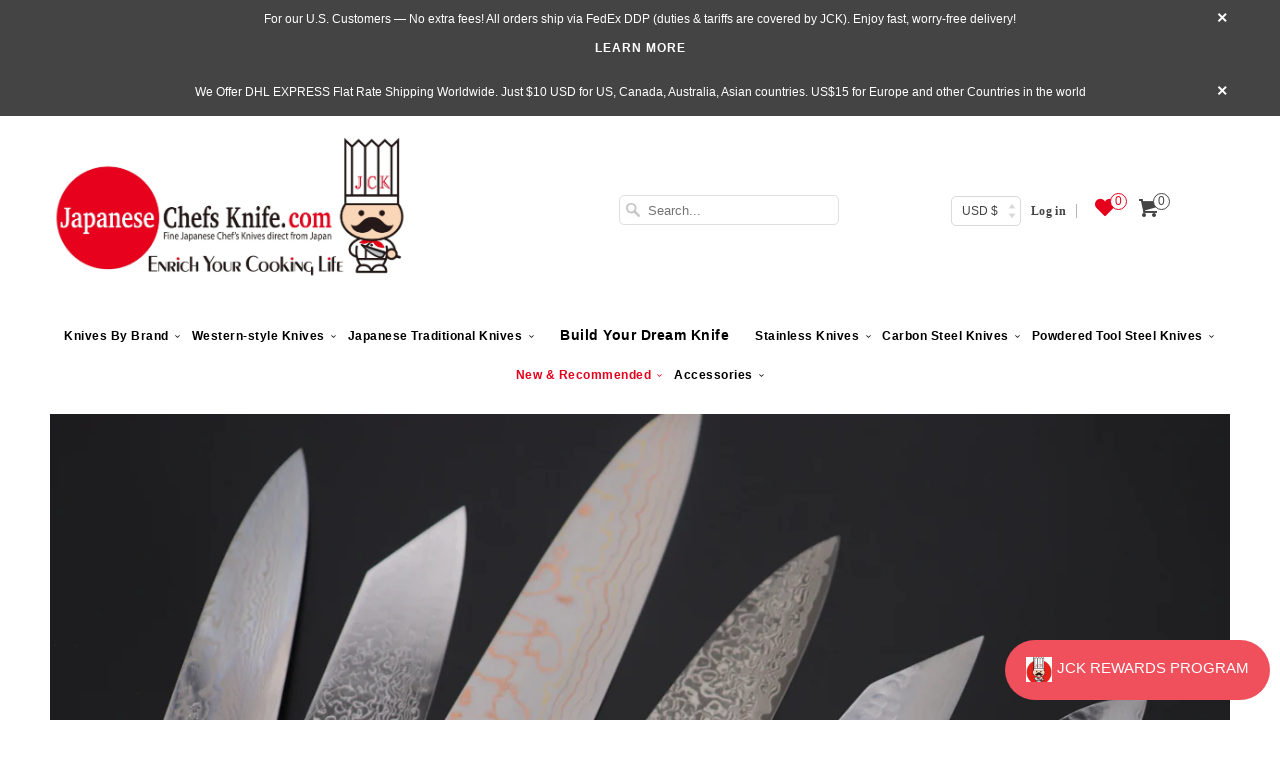

--- FILE ---
content_type: text/html; charset=utf-8
request_url: https://japanesechefsknife.com/collections/damascus-stainless-steel/petty
body_size: 37506
content:




<!DOCTYPE html> <!--[if lt IE 7 ]><html class="ie ie6" lang="en"> <![endif]--> <!--[if IE 7 ]><html class="ie ie7" lang="en"> <![endif]--> <!--[if IE 8 ]><html class="ie ie8" lang="en"> <![endif]--> <!--[if IE 9 ]><html class="ie ie9" lang="en"> <![endif]--> <!--[if (gte IE 10)|!(IE)]><!--><html lang="en"> <!--<![endif]--><head data-template-set=""><script>window.YETT_BLACKLIST = [/avada/,/gp/,/cdn.one.store/,/shopify_chat/,/connect.facebook.net/,/onsite/,/payment-sheet/];!function(t,e){"object"==typeof exports&&"undefined"!=typeof module?e(exports):"function"==typeof define&&define.amd?define(["exports"],e):e((t="undefined"!=typeof globalThis?globalThis:t||self).yett={})}(this,(function(t){"use strict";var e="javascript/blocked",r={blacklist:window.YETT_BLACKLIST,whitelist:window.YETT_WHITELIST},n={blacklisted:[]},i=function(t,n){return t&&(!n||n!==e)&&(!r.blacklist||r.blacklist.some((function(e){return e.test(t)})))&&(!r.whitelist||r.whitelist.every((function(e){return!e.test(t)})))},o=function(t){var e=t.getAttribute("src");return r.blacklist&&r.blacklist.every((function(t){return!t.test(e)}))||r.whitelist&&r.whitelist.some((function(t){return t.test(e)}))},c=new MutationObserver((function(t){for(var r=0;r<t.length;r++)for(var o=t[r].addedNodes,c=function(t){var r=o[t];if(1===r.nodeType&&"SCRIPT"===r.tagName){var c=r.src,l=r.type;if(i(c,l)){n.blacklisted.push([r,r.type]),r.type=e;r.addEventListener("beforescriptexecute",(function t(n){r.getAttribute("type")===e&&n.preventDefault(),r.removeEventListener("beforescriptexecute",t)})),r.parentElement&&r.parentElement.removeChild(r)}}},l=0;l<o.length;l++)c(l)}));function l(t,e){var r=Object.keys(t);if(Object.getOwnPropertySymbols){var n=Object.getOwnPropertySymbols(t);e&&(n=n.filter((function(e){return Object.getOwnPropertyDescriptor(t,e).enumerable}))),r.push.apply(r,n)}return r}function a(t){for(var e=1;e<arguments.length;e++){var r=null!=arguments[e]?arguments[e]:{};e%2?l(Object(r),!0).forEach((function(e){s(t,e,r[e])})):Object.getOwnPropertyDescriptors?Object.defineProperties(t,Object.getOwnPropertyDescriptors(r)):l(Object(r)).forEach((function(e){Object.defineProperty(t,e,Object.getOwnPropertyDescriptor(r,e))}))}return t}function s(t,e,r){return e in t?Object.defineProperty(t,e,{value:r,enumerable:!0,configurable:!0,writable:!0}):t[e]=r,t}function u(t,e){return function(t){if(Array.isArray(t))return t}(t)||function(t,e){var r=null==t?null:"undefined"!=typeof Symbol&&t[Symbol.iterator]||t["@@iterator"];if(null==r)return;var n,i,o=[],c=!0,l=!1;try{for(r=r.call(t);!(c=(n=r.next()).done)&&(o.push(n.value),!e||o.length!==e);c=!0);}catch(t){l=!0,i=t}finally{try{c||null==r.return||r.return()}finally{if(l)throw i}}return o}(t,e)||f(t,e)||function(){throw new TypeError("Invalid attempt to destructure non-iterable instance.\nIn order to be iterable, non-array objects must have a [Symbol.iterator]() method.")}()}function p(t){return function(t){if(Array.isArray(t))return y(t)}(t)||function(t){if("undefined"!=typeof Symbol&&null!=t[Symbol.iterator]||null!=t["@@iterator"])return Array.from(t)}(t)||f(t)||function(){throw new TypeError("Invalid attempt to spread non-iterable instance.\nIn order to be iterable, non-array objects must have a [Symbol.iterator]() method.")}()}function f(t,e){if(t){if("string"==typeof t)return y(t,e);var r=Object.prototype.toString.call(t).slice(8,-1);return"Object"===r&&t.constructor&&(r=t.constructor.name),"Map"===r||"Set"===r?Array.from(t):"Arguments"===r||/^(?:Ui|I)nt(?:8|16|32)(?:Clamped)?Array$/.test(r)?y(t,e):void 0}}function y(t,e){(null==e||e>t.length)&&(e=t.length);for(var r=0,n=new Array(e);r<e;r++)n[r]=t[r];return n}c.observe(document.documentElement,{childList:!0,subtree:!0});var b=document.createElement,d={src:Object.getOwnPropertyDescriptor(HTMLScriptElement.prototype,"src"),type:Object.getOwnPropertyDescriptor(HTMLScriptElement.prototype,"type")};document.createElement=function(){for(var t=arguments.length,r=new Array(t),n=0;n<t;n++)r[n]=arguments[n];if("script"!==r[0].toLowerCase())return b.bind(document).apply(void 0,r);var o=b.bind(document).apply(void 0,r);try{Object.defineProperties(o,{src:a(a({},d.src),{},{set:function(t){i(t,o.type)&&d.type.set.call(this,e),d.src.set.call(this,t)}}),type:a(a({},d.type),{},{get:function(){var t=d.type.get.call(this);return t===e||i(this.src,t)?null:t},set:function(t){var r=i(o.src,o.type)?e:t;d.type.set.call(this,r)}})}),o.setAttribute=function(t,e){"type"===t||"src"===t?o[t]=e:HTMLScriptElement.prototype.setAttribute.call(o,t,e)}}catch(t){console.warn("Yett: unable to prevent script execution for script src ",o.src,".\n",'A likely cause would be because you are using a third-party browser extension that monkey patches the "document.createElement" function.')}return o};var v=new RegExp("[|\\{}()[\\]^$+*?.]","g");t.unblock=function(){for(var t=arguments.length,i=new Array(t),l=0;l<t;l++)i[l]=arguments[l];i.length<1?(r.blacklist=[],r.whitelist=[]):(r.blacklist&&(r.blacklist=r.blacklist.filter((function(t){return i.every((function(e){return"string"==typeof e?!t.test(e):e instanceof RegExp?t.toString()!==e.toString():void 0}))}))),r.whitelist&&(r.whitelist=[].concat(p(r.whitelist),p(i.map((function(t){if("string"==typeof t){var e=".*"+t.replace(v,"\\$&")+".*";if(r.whitelist.every((function(t){return t.toString()!==e.toString()})))return new RegExp(e)}else if(t instanceof RegExp&&r.whitelist.every((function(e){return e.toString()!==t.toString()})))return t;return null})).filter(Boolean)))));for(var a=document.querySelectorAll('script[type="'.concat(e,'"]')),s=0;s<a.length;s++){var f=a[s];o(f)&&(n.blacklisted.push([f,"application/javascript"]),f.parentElement.removeChild(f))}var y=0;p(n.blacklisted).forEach((function(t,e){var r=u(t,2),i=r[0],c=r[1];if(o(i)){for(var l=document.createElement("script"),a=0;a<i.attributes.length;a++){var s=i.attributes[a];"src"!==s.name&&"type"!==s.name&&l.setAttribute(s.name,i.attributes[a].value)}l.setAttribute("src",i.src),l.setAttribute("type",c||"application/javascript"),document.head.appendChild(l),n.blacklisted.splice(e-y,1),y++}})),r.blacklist&&r.blacklist.length<1&&c.disconnect()},Object.defineProperty(t,"__esModule",{value:!0})}));document.addEventListener("DOMContentLoaded", function() {$('body').one('mouseenter touchstart wheel', function() {window.yett.unblock('/gp/,/avada/,/cdn.one.store/,/shopify_chat/,/connect.facebook.net/,/onsite/,/payment-sheet/');});});</script><meta charset="utf-8"><meta http-equiv="cleartype" content="on"><meta name="robots" content="index,follow"><title>Damascus Stainless Steel</title><meta name="description" content="It is not only for a visual beauty, but also for strength in bending and breaking,and with the high performance cutting edge core of VG-10 and Gingami No.3 etc."> <meta name="author" content="JapaneseChefsKnife.Com"><meta property="og:url" content="https://japanesechefsknife.com/collections/damascus-stainless-steel/petty"><meta property="og:site_name" content="JapaneseChefsKnife.Com"><meta property="og:type" content="product.group"><meta property="og:title" content="Damascus Stainless Steel"><meta property="og:image" content="http://japanesechefsknife.com/cdn/shop/files/kanetsugu-petty-kanetsugu-saiun-series-petty-120mm-and-150mm-2-sizes-42418133074203_grande.jpg?v=1692594773"><meta property="og:image:secure_url" content="https://japanesechefsknife.com/cdn/shop/files/kanetsugu-petty-kanetsugu-saiun-series-petty-120mm-and-150mm-2-sizes-42418133074203_grande.jpg?v=1692594773"><meta property="og:description" content="It is not only for a visual beauty, but also for strength in bending and breaking,and with the high performance cutting edge core of VG-10 and Gingami No.3 etc."><meta name="twitter:card" content="summary_large_image"> <meta name="HandheldFriendly" content="True"><meta name="MobileOptimized" content="320"><meta name="viewport" content="width=device-width,initial-scale=1"><meta name="theme-color" content="#ffffff"> <meta name="google-site-verification" content="A6WhC01ZCtCNZZrs59H000gVrE6zImRhLe5uxHaYgQg" /><link rel="shortcut icon" type="image/x-icon" href="//japanesechefsknife.com/cdn/shop/files/kokisan_small_a3c242069835eda61f67120eed8ba0f5_small.png?v=1737807393"><link rel="canonical" href="https://japanesechefsknife.com/collections/damascus-stainless-steel/petty" /><link rel="preload" href="https://japanesechefsknife.com/cdn/shop/t/105/assets/styles.scss.css?v=162021508719726641591734181574" as="style" onload="this.onload=null;this.rel='stylesheet'"><link rel="preload" href="https://cdn.shopify.com/extensions/05f3b1a2-f57d-4eb6-86a8-be7acc8b2682/b2stock-back-in-stock-notify-16/assets/iStock-notify-2.0.1.css" as="style" onload="this.onload=null;this.rel='stylesheet'"><link rel="preload" href="https://ajax.googleapis.com/ajax/libs/jquery/1.8.1/jquery.min.js" as="style" onload="this.onload=null;this.rel='stylesheet'"><link rel="preload" href="//japanesechefsknife.com/cdn/shopifycloud/storefront/assets/no-image-2048-a2addb12_1349x.gif" as="image" type="image/jpeg" /> <noscript><link rel="stylesheet" href="https://japanesechefsknife.com/cdn/shop/t/105/assets/styles.scss.css?v=162021508719726641591734181574"> </noscript><link href="//japanesechefsknife.com/cdn/shop/t/112/assets/styles.scss.css?v=171336818618899907141766044976" rel="stylesheet" type="text/css" media="all"/><link href="//japanesechefsknife.com/cdn/shop/t/112/assets/hup.css?v=1476036921801840381759828127" rel="stylesheet" type="text/css" media="all"/><script> window.addEventListener('wnw_load', function(e) { document.querySelectorAll('script[type=noscript-s]').forEach((script)=>{ if(!script.dataset.src){ let scr = document.createElement('script'); scr.type = "text/javascript"; scr.innerHTML = script.innerHTML; document.querySelector('head').appendChild(scr); } }); setTimeout(()=>{ var evt = document.createEvent('Event'); evt.initEvent('wnw_load_custom', false, false); window.dispatchEvent(evt); }, 2000); setTimeout(()=>{ window.emitEvent=function(e,n,t){if(e){n=n||window,t=t||{};var a=new CustomEvent(e,{bubbles:!0,cancelable:!0,detail:t});n.dispatchEvent(a)}}; setTimeout(()=>{emitEvent("allLoad", window, {});}, 10); setTimeout(()=>{emitEvent("allLoad", document, {});}, 10); }, 50); });</script><script>window.performance && window.performance.mark && window.performance.mark('shopify.content_for_header.start');</script><meta name="google-site-verification" content="U-5fBwkJIhWMgBT8eJCPYEfbdUnuwGUJFW-D6UdDOHQ"><meta id="shopify-digital-wallet" name="shopify-digital-wallet" content="/13732665/digital_wallets/dialog"><meta name="shopify-checkout-api-token" content="5d09a52dd22235611c798c6481834772"><meta id="in-context-paypal-metadata" data-shop-id="13732665" data-venmo-supported="true" data-environment="production" data-locale="en_US" data-paypal-v4="true" data-currency="JPY"><link rel="alternate" type="application/atom+xml" title="Feed" data-href="/collections/damascus-stainless-steel/petty.atom" /><link rel="alternate" type="application/json+oembed" data-href="https://japanesechefsknife.com/collections/damascus-stainless-steel/petty.oembed"><script async="async" src="/checkouts/internal/preloads.js?locale=en-JP"></script><link rel="preconnect" data-href="https://shop.app" crossorigin="anonymous"><script async="async" src="https://shop.app/checkouts/internal/preloads.js?locale=en-JP&shop_id=13732665" crossorigin="anonymous"></script><script id="apple-pay-shop-capabilities" type="application/json">{"shopId":13732665,"countryCode":"US","currencyCode":"JPY","merchantCapabilities":["supports3DS"],"merchantId":"gid:\/\/shopify\/Shop\/13732665","merchantName":"JapaneseChefsKnife.Com","requiredBillingContactFields":["postalAddress","email","phone"],"requiredShippingContactFields":["postalAddress","email","phone"],"shippingType":"shipping","supportedNetworks":["visa","masterCard","amex","discover","elo","jcb"],"total":{"type":"pending","label":"JapaneseChefsKnife.Com","amount":"1.00"},"shopifyPaymentsEnabled":true,"supportsSubscriptions":true}</script><script id="shopify-features" type="application/json">{"accessToken":"5d09a52dd22235611c798c6481834772","betas":["rich-media-storefront-analytics"],"domain":"japanesechefsknife.com","predictiveSearch":true,"shopId":13732665,"locale":"en"}</script><script>var Shopify = Shopify || {}; Shopify.shop = "jck-japanesechefsknife-com.myshopify.com"; Shopify.locale = "en"; Shopify.currency = {"active":"JPY","rate":"160.180195"}; Shopify.country = "JP"; Shopify.theme = {"name":"WDS 22.10.2025","id":183396630811,"schema_name":"Responsive","schema_version":"6.0.4","theme_store_id":304,"role":"main"}; Shopify.theme.handle = "null"; Shopify.theme.style = {"id":null,"handle":null}; Shopify.cdnHost = "japanesechefsknife.com/cdn"; Shopify.routes = Shopify.routes || {}; Shopify.routes.root = "/";</script><script type="module">!function(o){(o.Shopify=o.Shopify||{}).modules=!0}(window);</script><script>!function(o){function n(){var o=[];function n(){o.push(Array.prototype.slice.apply(arguments))}return n.q=o,n}var t=o.Shopify=o.Shopify||{};t.loadFeatures=n(),t.autoloadFeatures=n()}(window);</script><script> window.ShopifyPay = window.ShopifyPay || {}; window.ShopifyPay.apiHost = "shop.app\/pay"; window.ShopifyPay.redirectState = null;</script><script id="shop-js-analytics" type="application/json">{"pageType":"collection"}</script><script defer="defer" async type="module" src="//japanesechefsknife.com/cdn/shopifycloud/shop-js/modules/v2/client.init-shop-cart-sync_C5BV16lS.en.esm.js"></script><script defer="defer" async type="module" src="//japanesechefsknife.com/cdn/shopifycloud/shop-js/modules/v2/chunk.common_CygWptCX.esm.js"></script><script type="module"> await import("//japanesechefsknife.com/cdn/shopifycloud/shop-js/modules/v2/client.init-shop-cart-sync_C5BV16lS.en.esm.js"); await import("//japanesechefsknife.com/cdn/shopifycloud/shop-js/modules/v2/chunk.common_CygWptCX.esm.js"); window.Shopify.SignInWithShop?.initShopCartSync?.({"fedCMEnabled":true,"windoidEnabled":true});</script><script> window.Shopify = window.Shopify || {}; if (!window.Shopify.featureAssets) window.Shopify.featureAssets = {}; window.Shopify.featureAssets['shop-js'] = {"shop-cart-sync":["modules/v2/client.shop-cart-sync_ZFArdW7E.en.esm.js","modules/v2/chunk.common_CygWptCX.esm.js"],"init-fed-cm":["modules/v2/client.init-fed-cm_CmiC4vf6.en.esm.js","modules/v2/chunk.common_CygWptCX.esm.js"],"shop-button":["modules/v2/client.shop-button_tlx5R9nI.en.esm.js","modules/v2/chunk.common_CygWptCX.esm.js"],"shop-cash-offers":["modules/v2/client.shop-cash-offers_DOA2yAJr.en.esm.js","modules/v2/chunk.common_CygWptCX.esm.js","modules/v2/chunk.modal_D71HUcav.esm.js"],"init-windoid":["modules/v2/client.init-windoid_sURxWdc1.en.esm.js","modules/v2/chunk.common_CygWptCX.esm.js"],"shop-toast-manager":["modules/v2/client.shop-toast-manager_ClPi3nE9.en.esm.js","modules/v2/chunk.common_CygWptCX.esm.js"],"init-shop-email-lookup-coordinator":["modules/v2/client.init-shop-email-lookup-coordinator_B8hsDcYM.en.esm.js","modules/v2/chunk.common_CygWptCX.esm.js"],"init-shop-cart-sync":["modules/v2/client.init-shop-cart-sync_C5BV16lS.en.esm.js","modules/v2/chunk.common_CygWptCX.esm.js"],"avatar":["modules/v2/client.avatar_BTnouDA3.en.esm.js"],"pay-button":["modules/v2/client.pay-button_FdsNuTd3.en.esm.js","modules/v2/chunk.common_CygWptCX.esm.js"],"init-customer-accounts":["modules/v2/client.init-customer-accounts_DxDtT_ad.en.esm.js","modules/v2/client.shop-login-button_C5VAVYt1.en.esm.js","modules/v2/chunk.common_CygWptCX.esm.js","modules/v2/chunk.modal_D71HUcav.esm.js"],"init-shop-for-new-customer-accounts":["modules/v2/client.init-shop-for-new-customer-accounts_ChsxoAhi.en.esm.js","modules/v2/client.shop-login-button_C5VAVYt1.en.esm.js","modules/v2/chunk.common_CygWptCX.esm.js","modules/v2/chunk.modal_D71HUcav.esm.js"],"shop-login-button":["modules/v2/client.shop-login-button_C5VAVYt1.en.esm.js","modules/v2/chunk.common_CygWptCX.esm.js","modules/v2/chunk.modal_D71HUcav.esm.js"],"init-customer-accounts-sign-up":["modules/v2/client.init-customer-accounts-sign-up_CPSyQ0Tj.en.esm.js","modules/v2/client.shop-login-button_C5VAVYt1.en.esm.js","modules/v2/chunk.common_CygWptCX.esm.js","modules/v2/chunk.modal_D71HUcav.esm.js"],"shop-follow-button":["modules/v2/client.shop-follow-button_Cva4Ekp9.en.esm.js","modules/v2/chunk.common_CygWptCX.esm.js","modules/v2/chunk.modal_D71HUcav.esm.js"],"checkout-modal":["modules/v2/client.checkout-modal_BPM8l0SH.en.esm.js","modules/v2/chunk.common_CygWptCX.esm.js","modules/v2/chunk.modal_D71HUcav.esm.js"],"lead-capture":["modules/v2/client.lead-capture_Bi8yE_yS.en.esm.js","modules/v2/chunk.common_CygWptCX.esm.js","modules/v2/chunk.modal_D71HUcav.esm.js"],"shop-login":["modules/v2/client.shop-login_D6lNrXab.en.esm.js","modules/v2/chunk.common_CygWptCX.esm.js","modules/v2/chunk.modal_D71HUcav.esm.js"],"payment-terms":["modules/v2/client.payment-terms_CZxnsJam.en.esm.js","modules/v2/chunk.common_CygWptCX.esm.js","modules/v2/chunk.modal_D71HUcav.esm.js"]};</script><script>(function() { var isLoaded = false; function asyncLoad() { if (isLoaded) return; isLoaded = true; var urls = ["\/\/static.zotabox.com\/8\/7\/87b9f61dc22f6f16ed0add41d14b906d\/widgets.js?shop=jck-japanesechefsknife-com.myshopify.com","\/\/d1liekpayvooaz.cloudfront.net\/apps\/customizery\/customizery.js?shop=jck-japanesechefsknife-com.myshopify.com","https:\/\/cdn-stamped-io.azureedge.net\/files\/widget.min.js?shop=jck-japanesechefsknife-com.myshopify.com","https:\/\/cdn1.stamped.io\/files\/widget.min.js?shop=jck-japanesechefsknife-com.myshopify.com","https:\/\/sfdr.co\/sfdr.js?sid=28555\u0026shop=jck-japanesechefsknife-com.myshopify.com","https:\/\/cdn.hextom.com\/js\/quickannouncementbar.js?shop=jck-japanesechefsknife-com.myshopify.com","https:\/\/d23dclunsivw3h.cloudfront.net\/redirect-app.js?shop=jck-japanesechefsknife-com.myshopify.com","https:\/\/shopify-widget.route.com\/shopify.widget.js?shop=jck-japanesechefsknife-com.myshopify.com","\/\/full-page-zoom.product-image-zoom.com\/js\/core\/main.min.js?timestamp=1761291343\u0026shop=jck-japanesechefsknife-com.myshopify.com","https:\/\/searchanise-ef84.kxcdn.com\/widgets\/shopify\/init.js?a=3X1Y2I8T5k\u0026shop=jck-japanesechefsknife-com.myshopify.com"]; for (var i = 0; i < urls.length; i++) { var s = document.createElement('script'); s.type = 'text/javascript'; s.async = true; s.src = urls[i]; var x = document.getElementsByTagName('script')[0]; x.parentNode.insertBefore(s, x); } }; if(window.attachEvent) { window.attachEvent('onload', asyncLoad); } else { window.addEventListener('wnw_load_custom', asyncLoad, false); } })();</script><script id="__st">var __st={"a":13732665,"offset":32400,"reqid":"d9adfed4-0960-48e3-bb99-7095ebb5bf91-1768774386","pageurl":"japanesechefsknife.com\/collections\/damascus-stainless-steel\/petty","u":"f9320e81bda3","p":"collection","rtyp":"collection","rid":295086595};</script><script>window.ShopifyPaypalV4VisibilityTracking = true;</script><script id="captcha-bootstrap">!function(){'use strict';const t='contact',e='account',n='new_comment',o=[[t,t],['blogs',n],['comments',n],[t,'customer']],c=[[e,'customer_login'],[e,'guest_login'],[e,'recover_customer_password'],[e,'create_customer']],r=t=>t.map((([t,e])=>`form[action*='/${t}']:not([data-nocaptcha='true']) input[name='form_type'][value='${e}']`)).join(','),a=t=>()=>t?[...document.querySelectorAll(t)].map((t=>t.form)):[];function s(){const t=[...o],e=r(t);return a(e)}const i='password',u='form_key',d=['recaptcha-v3-token','g-recaptcha-response','h-captcha-response',i],f=()=>{try{return window.sessionStorage}catch{return}},m='__shopify_v',_=t=>t.elements[u];function p(t,e,n=!1){try{const o=window.sessionStorage,c=JSON.parse(o.getItem(e)),{data:r}=function(t){const{data:e,action:n}=t;return t[m]||n?{data:e,action:n}:{data:t,action:n}}(c);for(const[e,n]of Object.entries(r))t.elements[e]&&(t.elements[e].value=n);n&&o.removeItem(e)}catch(o){console.error('form repopulation failed',{error:o})}}const l='form_type',E='cptcha';function T(t){t.dataset[E]=!0}const w=window,h=w.document,L='Shopify',v='ce_forms',y='captcha';let A=!1;((t,e)=>{const n=(g='f06e6c50-85a8-45c8-87d0-21a2b65856fe',I='https://cdn.shopify.com/shopifycloud/storefront-forms-hcaptcha/ce_storefront_forms_captcha_hcaptcha.v1.5.2.iife.js',D={infoText:'Protected by hCaptcha',privacyText:'Privacy',termsText:'Terms'},(t,e,n)=>{const o=w[L][v],c=o.bindForm;if(c)return c(t,g,e,D).then(n);var r;o.q.push([[t,g,e,D],n]),r=I,A||(h.body.append(Object.assign(h.createElement('script'),{id:'captcha-provider',async:!0,src:r})),A=!0)});var g,I,D;w[L]=w[L]||{},w[L][v]=w[L][v]||{},w[L][v].q=[],w[L][y]=w[L][y]||{},w[L][y].protect=function(t,e){n(t,void 0,e),T(t)},Object.freeze(w[L][y]),function(t,e,n,w,h,L){const[v,y,A,g]=function(t,e,n){const i=e?o:[],u=t?c:[],d=[...i,...u],f=r(d),m=r(i),_=r(d.filter((([t,e])=>n.includes(e))));return[a(f),a(m),a(_),s()]}(w,h,L),I=t=>{const e=t.target;return e instanceof HTMLFormElement?e:e&&e.form},D=t=>v().includes(t);t.addEventListener('submit',(t=>{const e=I(t);if(!e)return;const n=D(e)&&!e.dataset.hcaptchaBound&&!e.dataset.recaptchaBound,o=_(e),c=g().includes(e)&&(!o||!o.value);(n||c)&&t.preventDefault(),c&&!n&&(function(t){try{if(!f())return;!function(t){const e=f();if(!e)return;const n=_(t);if(!n)return;const o=n.value;o&&e.removeItem(o)}(t);const e=Array.from(Array(32),(()=>Math.random().toString(36)[2])).join('');!function(t,e){_(t)||t.append(Object.assign(document.createElement('input'),{type:'hidden',name:u})),t.elements[u].value=e}(t,e),function(t,e){const n=f();if(!n)return;const o=[...t.querySelectorAll(`input[type='${i}']`)].map((({name:t})=>t)),c=[...d,...o],r={};for(const[a,s]of new FormData(t).entries())c.includes(a)||(r[a]=s);n.setItem(e,JSON.stringify({[m]:1,action:t.action,data:r}))}(t,e)}catch(e){console.error('failed to persist form',e)}}(e),e.submit())}));const S=(t,e)=>{t&&!t.dataset[E]&&(n(t,e.some((e=>e===t))),T(t))};for(const o of['focusin','change'])t.addEventListener(o,(t=>{const e=I(t);D(e)&&S(e,y())}));const B=e.get('form_key'),M=e.get(l),P=B&&M;t.addEventListener('allLoad',(()=>{const t=y();if(P)for(const e of t)e.elements[l].value===M&&p(e,B);[...new Set([...A(),...v().filter((t=>'true'===t.dataset.shopifyCaptcha))])].forEach((e=>S(e,t)))}))}(h,new URLSearchParams(w.location.search),n,t,e,['guest_login'])})(!0,!0)}();</script><script integrity="sha256-4kQ18oKyAcykRKYeNunJcIwy7WH5gtpwJnB7kiuLZ1E=" data-source-attribution="shopify.loadfeatures" type="noscript-s" data-src="//japanesechefsknife.com/cdn/shopifycloud/storefront/assets/storefront/load_feature-a0a9edcb.js" crossorigin="anonymous"></script><script crossorigin="anonymous" type="noscript-s" data-src="//japanesechefsknife.com/cdn/shopifycloud/storefront/assets/shopify_pay/storefront-65b4c6d7.js?v=20250812"></script><script data-source-attribution="shopify.dynamic_checkout.dynamic.init">var Shopify=Shopify||{};Shopify.PaymentButton=Shopify.PaymentButton||{isStorefrontPortableWallets:!0,init:function(){window.Shopify.PaymentButton.init=function(){};var t=document.createElement("script");t.src="https://japanesechefsknife.com/cdn/shopifycloud/portable-wallets/latest/portable-wallets.en.js",t.type="module",document.head.appendChild(t)}};</script><script data-source-attribution="shopify.dynamic_checkout.buyer_consent"> function portableWalletsHideBuyerConsent(e){var t=document.getElementById("shopify-buyer-consent"),n=document.getElementById("shopify-subscription-policy-button");t&&n&&(t.classList.add("hidden"),t.setAttribute("aria-hidden","true"),n.removeEventListener("click",e))}function portableWalletsShowBuyerConsent(e){var t=document.getElementById("shopify-buyer-consent"),n=document.getElementById("shopify-subscription-policy-button");t&&n&&(t.classList.remove("hidden"),t.removeAttribute("aria-hidden"),n.addEventListener("click",e))}window.Shopify?.PaymentButton&&(window.Shopify.PaymentButton.hideBuyerConsent=portableWalletsHideBuyerConsent,window.Shopify.PaymentButton.showBuyerConsent=portableWalletsShowBuyerConsent);</script><script data-source-attribution="shopify.dynamic_checkout.cart.bootstrap">document.addEventListener("allLoad",(function(){function t(){return document.querySelector("shopify-accelerated-checkout-cart, shopify-accelerated-checkout")}if(t())Shopify.PaymentButton.init();else{new MutationObserver((function(e,n){t()&&(Shopify.PaymentButton.init(),n.disconnect())})).observe(document.body,{childList:!0,subtree:!0})}}));</script><script>window.performance && window.performance.mark && window.performance.mark('shopify.content_for_header.end');</script><script> !function(e,t,i){e.thoughtmetricQueue=[],e.thoughtmetric=function(){e.thoughtmetricQueue.push(arguments)};var c=t.createElement("script");c.async=1,c.src="https://pixel.thoughtmetric.io/tmpixel.min.js?t="+864e5*Math.ceil(new Date/864e5);var n=t.getElementsByTagName("script")[0];n.parentNode.insertBefore(c,n)}(window,document); thoughtmetric("init","ID-8e09b0f6c119cf8a"); thoughtmetric("pageview");</script><script>(function(w,d,s,l,i){w[l]=w[l]||[];w[l].push({'gtm.start': new Date().getTime(),event:'gtm.js'});var f=d.getElementsByTagName(s)[0], j=d.createElement(s),dl=l!='dataLayer'?'&l='+l:'';j.async=true;j.src= 'https://www.googletagmanager.com/gtm.js?id='+i+dl;f.parentNode.insertBefore(j,f); })(window,document,'script','dataLayer','GTM-P5KXJL8F');</script><script type="text/javascript" async="" src="https://shopify-widget.route.com/shopify.widget.js?shop=jck-japanesechefsknife-com.myshopify.com"></script><!-- BEGIN app block: shopify://apps/klaviyo-email-marketing-sms/blocks/klaviyo-onsite-embed/2632fe16-c075-4321-a88b-50b567f42507 -->












  <script async src="https://static.klaviyo.com/onsite/js/yJFH5w/klaviyo.js?company_id=yJFH5w"></script>
  <script>!function(){if(!window.klaviyo){window._klOnsite=window._klOnsite||[];try{window.klaviyo=new Proxy({},{get:function(n,i){return"push"===i?function(){var n;(n=window._klOnsite).push.apply(n,arguments)}:function(){for(var n=arguments.length,o=new Array(n),w=0;w<n;w++)o[w]=arguments[w];var t="function"==typeof o[o.length-1]?o.pop():void 0,e=new Promise((function(n){window._klOnsite.push([i].concat(o,[function(i){t&&t(i),n(i)}]))}));return e}}})}catch(n){window.klaviyo=window.klaviyo||[],window.klaviyo.push=function(){var n;(n=window._klOnsite).push.apply(n,arguments)}}}}();</script>

  




  <script>
    window.klaviyoReviewsProductDesignMode = false
  </script>







<!-- END app block --><!-- BEGIN app block: shopify://apps/also-bought/blocks/app-embed-block/b94b27b4-738d-4d92-9e60-43c22d1da3f2 --><script>
    window.codeblackbelt = window.codeblackbelt || {};
    window.codeblackbelt.shop = window.codeblackbelt.shop || 'jck-japanesechefsknife-com.myshopify.com';
    </script><script src="//cdn.codeblackbelt.com/widgets/also-bought/bootstrap.min.js?version=2026011907+0900" async></script>
<!-- END app block --><!-- BEGIN app block: shopify://apps/sc-easy-redirects/blocks/app/be3f8dbd-5d43-46b4-ba43-2d65046054c2 -->
    <!-- common for all pages -->
    
    
        <script src="https://cdn.shopify.com/extensions/264f3360-3201-4ab7-9087-2c63466c86a3/sc-easy-redirects-5/assets/esc-redirect-app-live-feature.js" async></script>
    




<!-- END app block --><link href="https://cdn.shopify.com/extensions/019aaa54-6629-7eb1-b13a-d1f2668e9d67/now-in-stock-3-31/assets/iStock-notify-2.0.1.css" rel="stylesheet" type="text/css" media="all">
<link href="https://monorail-edge.shopifysvc.com" rel="dns-prefetch">
<script>(function(){if ("sendBeacon" in navigator && "performance" in window) {try {var session_token_from_headers = performance.getEntriesByType('navigation')[0].serverTiming.find(x => x.name == '_s').description;} catch {var session_token_from_headers = undefined;}var session_cookie_matches = document.cookie.match(/_shopify_s=([^;]*)/);var session_token_from_cookie = session_cookie_matches && session_cookie_matches.length === 2 ? session_cookie_matches[1] : "";var session_token = session_token_from_headers || session_token_from_cookie || "";function handle_abandonment_event(e) {var entries = performance.getEntries().filter(function(entry) {return /monorail-edge.shopifysvc.com/.test(entry.name);});if (!window.abandonment_tracked && entries.length === 0) {window.abandonment_tracked = true;var currentMs = Date.now();var navigation_start = performance.timing.navigationStart;var payload = {shop_id: 13732665,url: window.location.href,navigation_start,duration: currentMs - navigation_start,session_token,page_type: "collection"};window.navigator.sendBeacon("https://monorail-edge.shopifysvc.com/v1/produce", JSON.stringify({schema_id: "online_store_buyer_site_abandonment/1.1",payload: payload,metadata: {event_created_at_ms: currentMs,event_sent_at_ms: currentMs}}));}}window.addEventListener('pagehide', handle_abandonment_event);}}());</script>
<script id="web-pixels-manager-setup">(function e(e,d,r,n,o){if(void 0===o&&(o={}),!Boolean(null===(a=null===(i=window.Shopify)||void 0===i?void 0:i.analytics)||void 0===a?void 0:a.replayQueue)){var i,a;window.Shopify=window.Shopify||{};var t=window.Shopify;t.analytics=t.analytics||{};var s=t.analytics;s.replayQueue=[],s.publish=function(e,d,r){return s.replayQueue.push([e,d,r]),!0};try{self.performance.mark("wpm:start")}catch(e){}var l=function(){var e={modern:/Edge?\/(1{2}[4-9]|1[2-9]\d|[2-9]\d{2}|\d{4,})\.\d+(\.\d+|)|Firefox\/(1{2}[4-9]|1[2-9]\d|[2-9]\d{2}|\d{4,})\.\d+(\.\d+|)|Chrom(ium|e)\/(9{2}|\d{3,})\.\d+(\.\d+|)|(Maci|X1{2}).+ Version\/(15\.\d+|(1[6-9]|[2-9]\d|\d{3,})\.\d+)([,.]\d+|)( \(\w+\)|)( Mobile\/\w+|) Safari\/|Chrome.+OPR\/(9{2}|\d{3,})\.\d+\.\d+|(CPU[ +]OS|iPhone[ +]OS|CPU[ +]iPhone|CPU IPhone OS|CPU iPad OS)[ +]+(15[._]\d+|(1[6-9]|[2-9]\d|\d{3,})[._]\d+)([._]\d+|)|Android:?[ /-](13[3-9]|1[4-9]\d|[2-9]\d{2}|\d{4,})(\.\d+|)(\.\d+|)|Android.+Firefox\/(13[5-9]|1[4-9]\d|[2-9]\d{2}|\d{4,})\.\d+(\.\d+|)|Android.+Chrom(ium|e)\/(13[3-9]|1[4-9]\d|[2-9]\d{2}|\d{4,})\.\d+(\.\d+|)|SamsungBrowser\/([2-9]\d|\d{3,})\.\d+/,legacy:/Edge?\/(1[6-9]|[2-9]\d|\d{3,})\.\d+(\.\d+|)|Firefox\/(5[4-9]|[6-9]\d|\d{3,})\.\d+(\.\d+|)|Chrom(ium|e)\/(5[1-9]|[6-9]\d|\d{3,})\.\d+(\.\d+|)([\d.]+$|.*Safari\/(?![\d.]+ Edge\/[\d.]+$))|(Maci|X1{2}).+ Version\/(10\.\d+|(1[1-9]|[2-9]\d|\d{3,})\.\d+)([,.]\d+|)( \(\w+\)|)( Mobile\/\w+|) Safari\/|Chrome.+OPR\/(3[89]|[4-9]\d|\d{3,})\.\d+\.\d+|(CPU[ +]OS|iPhone[ +]OS|CPU[ +]iPhone|CPU IPhone OS|CPU iPad OS)[ +]+(10[._]\d+|(1[1-9]|[2-9]\d|\d{3,})[._]\d+)([._]\d+|)|Android:?[ /-](13[3-9]|1[4-9]\d|[2-9]\d{2}|\d{4,})(\.\d+|)(\.\d+|)|Mobile Safari.+OPR\/([89]\d|\d{3,})\.\d+\.\d+|Android.+Firefox\/(13[5-9]|1[4-9]\d|[2-9]\d{2}|\d{4,})\.\d+(\.\d+|)|Android.+Chrom(ium|e)\/(13[3-9]|1[4-9]\d|[2-9]\d{2}|\d{4,})\.\d+(\.\d+|)|Android.+(UC? ?Browser|UCWEB|U3)[ /]?(15\.([5-9]|\d{2,})|(1[6-9]|[2-9]\d|\d{3,})\.\d+)\.\d+|SamsungBrowser\/(5\.\d+|([6-9]|\d{2,})\.\d+)|Android.+MQ{2}Browser\/(14(\.(9|\d{2,})|)|(1[5-9]|[2-9]\d|\d{3,})(\.\d+|))(\.\d+|)|K[Aa][Ii]OS\/(3\.\d+|([4-9]|\d{2,})\.\d+)(\.\d+|)/},d=e.modern,r=e.legacy,n=navigator.userAgent;return n.match(d)?"modern":n.match(r)?"legacy":"unknown"}(),u="modern"===l?"modern":"legacy",c=(null!=n?n:{modern:"",legacy:""})[u],f=function(e){return[e.baseUrl,"/wpm","/b",e.hashVersion,"modern"===e.buildTarget?"m":"l",".js"].join("")}({baseUrl:d,hashVersion:r,buildTarget:u}),m=function(e){var d=e.version,r=e.bundleTarget,n=e.surface,o=e.pageUrl,i=e.monorailEndpoint;return{emit:function(e){var a=e.status,t=e.errorMsg,s=(new Date).getTime(),l=JSON.stringify({metadata:{event_sent_at_ms:s},events:[{schema_id:"web_pixels_manager_load/3.1",payload:{version:d,bundle_target:r,page_url:o,status:a,surface:n,error_msg:t},metadata:{event_created_at_ms:s}}]});if(!i)return console&&console.warn&&console.warn("[Web Pixels Manager] No Monorail endpoint provided, skipping logging."),!1;try{return self.navigator.sendBeacon.bind(self.navigator)(i,l)}catch(e){}var u=new XMLHttpRequest;try{return u.open("POST",i,!0),u.setRequestHeader("Content-Type","text/plain"),u.send(l),!0}catch(e){return console&&console.warn&&console.warn("[Web Pixels Manager] Got an unhandled error while logging to Monorail."),!1}}}}({version:r,bundleTarget:l,surface:e.surface,pageUrl:self.location.href,monorailEndpoint:e.monorailEndpoint});try{o.browserTarget=l,function(e){var d=e.src,r=e.async,n=void 0===r||r,o=e.onload,i=e.onerror,a=e.sri,t=e.scriptDataAttributes,s=void 0===t?{}:t,l=document.createElement("script"),u=document.querySelector("head"),c=document.querySelector("body");if(l.async=n,l.src=d,a&&(l.integrity=a,l.crossOrigin="anonymous"),s)for(var f in s)if(Object.prototype.hasOwnProperty.call(s,f))try{l.dataset[f]=s[f]}catch(e){}if(o&&l.addEventListener("load",o),i&&l.addEventListener("error",i),u)u.appendChild(l);else{if(!c)throw new Error("Did not find a head or body element to append the script");c.appendChild(l)}}({src:f,async:!0,onload:function(){if(!function(){var e,d;return Boolean(null===(d=null===(e=window.Shopify)||void 0===e?void 0:e.analytics)||void 0===d?void 0:d.initialized)}()){var d=window.webPixelsManager.init(e)||void 0;if(d){var r=window.Shopify.analytics;r.replayQueue.forEach((function(e){var r=e[0],n=e[1],o=e[2];d.publishCustomEvent(r,n,o)})),r.replayQueue=[],r.publish=d.publishCustomEvent,r.visitor=d.visitor,r.initialized=!0}}},onerror:function(){return m.emit({status:"failed",errorMsg:"".concat(f," has failed to load")})},sri:function(e){var d=/^sha384-[A-Za-z0-9+/=]+$/;return"string"==typeof e&&d.test(e)}(c)?c:"",scriptDataAttributes:o}),m.emit({status:"loading"})}catch(e){m.emit({status:"failed",errorMsg:(null==e?void 0:e.message)||"Unknown error"})}}})({shopId: 13732665,storefrontBaseUrl: "https://japanesechefsknife.com",extensionsBaseUrl: "https://extensions.shopifycdn.com/cdn/shopifycloud/web-pixels-manager",monorailEndpoint: "https://monorail-edge.shopifysvc.com/unstable/produce_batch",surface: "storefront-renderer",enabledBetaFlags: ["2dca8a86"],webPixelsConfigList: [{"id":"2412151067","configuration":"{\"accountID\":\"yJFH5w\",\"webPixelConfig\":\"eyJlbmFibGVBZGRlZFRvQ2FydEV2ZW50cyI6IHRydWV9\"}","eventPayloadVersion":"v1","runtimeContext":"STRICT","scriptVersion":"524f6c1ee37bacdca7657a665bdca589","type":"APP","apiClientId":123074,"privacyPurposes":["ANALYTICS","MARKETING"],"dataSharingAdjustments":{"protectedCustomerApprovalScopes":["read_customer_address","read_customer_email","read_customer_name","read_customer_personal_data","read_customer_phone"]}},{"id":"1462763803","configuration":"{\"apiKey\":\"3X1Y2I8T5k\", \"host\":\"searchserverapi1.com\"}","eventPayloadVersion":"v1","runtimeContext":"STRICT","scriptVersion":"5559ea45e47b67d15b30b79e7c6719da","type":"APP","apiClientId":578825,"privacyPurposes":["ANALYTICS"],"dataSharingAdjustments":{"protectedCustomerApprovalScopes":["read_customer_personal_data"]}},{"id":"1354694939","configuration":"{\"store_id\":\"14599\"}","eventPayloadVersion":"v1","runtimeContext":"STRICT","scriptVersion":"78620b807a4780e461f22abf187ebcc5","type":"APP","apiClientId":210101,"privacyPurposes":["ANALYTICS"],"dataSharingAdjustments":{"protectedCustomerApprovalScopes":["read_customer_personal_data"]}},{"id":"741212443","configuration":"{\"config\":\"{\\\"google_tag_ids\\\":[\\\"G-8ET98D5WEM\\\",\\\"AW-1030727501\\\",\\\"GT-MB8CNBB6\\\"],\\\"target_country\\\":\\\"US\\\",\\\"gtag_events\\\":[{\\\"type\\\":\\\"begin_checkout\\\",\\\"action_label\\\":[\\\"G-8ET98D5WEM\\\",\\\"AW-1030727501\\\/_FHWCJqTkvMCEM3OvusD\\\"]},{\\\"type\\\":\\\"search\\\",\\\"action_label\\\":[\\\"G-8ET98D5WEM\\\",\\\"AW-1030727501\\\/hJq6CJ2TkvMCEM3OvusD\\\"]},{\\\"type\\\":\\\"view_item\\\",\\\"action_label\\\":[\\\"G-8ET98D5WEM\\\",\\\"AW-1030727501\\\/KaEBCJySkvMCEM3OvusD\\\",\\\"MC-VQ4Y4ZZT2W\\\"]},{\\\"type\\\":\\\"purchase\\\",\\\"action_label\\\":[\\\"G-8ET98D5WEM\\\",\\\"AW-1030727501\\\/H-D1CJmSkvMCEM3OvusD\\\",\\\"MC-VQ4Y4ZZT2W\\\"]},{\\\"type\\\":\\\"page_view\\\",\\\"action_label\\\":[\\\"G-8ET98D5WEM\\\",\\\"AW-1030727501\\\/Ek85CJaSkvMCEM3OvusD\\\",\\\"MC-VQ4Y4ZZT2W\\\"]},{\\\"type\\\":\\\"add_payment_info\\\",\\\"action_label\\\":[\\\"G-8ET98D5WEM\\\",\\\"AW-1030727501\\\/dshHCMyVkvMCEM3OvusD\\\"]},{\\\"type\\\":\\\"add_to_cart\\\",\\\"action_label\\\":[\\\"G-8ET98D5WEM\\\",\\\"AW-1030727501\\\/i2T-CJ-SkvMCEM3OvusD\\\"]}],\\\"enable_monitoring_mode\\\":false}\"}","eventPayloadVersion":"v1","runtimeContext":"OPEN","scriptVersion":"b2a88bafab3e21179ed38636efcd8a93","type":"APP","apiClientId":1780363,"privacyPurposes":[],"dataSharingAdjustments":{"protectedCustomerApprovalScopes":["read_customer_address","read_customer_email","read_customer_name","read_customer_personal_data","read_customer_phone"]}},{"id":"328139035","configuration":"{\"pixel_id\":\"1284908621551662\",\"pixel_type\":\"facebook_pixel\",\"metaapp_system_user_token\":\"-\"}","eventPayloadVersion":"v1","runtimeContext":"OPEN","scriptVersion":"ca16bc87fe92b6042fbaa3acc2fbdaa6","type":"APP","apiClientId":2329312,"privacyPurposes":["ANALYTICS","MARKETING","SALE_OF_DATA"],"dataSharingAdjustments":{"protectedCustomerApprovalScopes":["read_customer_address","read_customer_email","read_customer_name","read_customer_personal_data","read_customer_phone"]}},{"id":"149487899","eventPayloadVersion":"1","runtimeContext":"LAX","scriptVersion":"9","type":"CUSTOM","privacyPurposes":["ANALYTICS"],"name":"Facebok pixel"},{"id":"149520667","eventPayloadVersion":"1","runtimeContext":"LAX","scriptVersion":"2","type":"CUSTOM","privacyPurposes":["ANALYTICS"],"name":"Purchase conversion"},{"id":"149553435","eventPayloadVersion":"1","runtimeContext":"LAX","scriptVersion":"1","type":"CUSTOM","privacyPurposes":["ANALYTICS","MARKETING"],"name":"Thoughtmetric"},{"id":"shopify-app-pixel","configuration":"{}","eventPayloadVersion":"v1","runtimeContext":"STRICT","scriptVersion":"0450","apiClientId":"shopify-pixel","type":"APP","privacyPurposes":["ANALYTICS","MARKETING"]},{"id":"shopify-custom-pixel","eventPayloadVersion":"v1","runtimeContext":"LAX","scriptVersion":"0450","apiClientId":"shopify-pixel","type":"CUSTOM","privacyPurposes":["ANALYTICS","MARKETING"]}],isMerchantRequest: false,initData: {"shop":{"name":"JapaneseChefsKnife.Com","paymentSettings":{"currencyCode":"USD"},"myshopifyDomain":"jck-japanesechefsknife-com.myshopify.com","countryCode":"US","storefrontUrl":"https:\/\/japanesechefsknife.com"},"customer":null,"cart":null,"checkout":null,"productVariants":[],"purchasingCompany":null},},"https://japanesechefsknife.com/cdn","fcfee988w5aeb613cpc8e4bc33m6693e112",{"modern":"","legacy":""},{"shopId":"13732665","storefrontBaseUrl":"https:\/\/japanesechefsknife.com","extensionBaseUrl":"https:\/\/extensions.shopifycdn.com\/cdn\/shopifycloud\/web-pixels-manager","surface":"storefront-renderer","enabledBetaFlags":"[\"2dca8a86\"]","isMerchantRequest":"false","hashVersion":"fcfee988w5aeb613cpc8e4bc33m6693e112","publish":"custom","events":"[[\"page_viewed\",{}],[\"collection_viewed\",{\"collection\":{\"id\":\"295086595\",\"title\":\"Damascus Stainless Steel\",\"productVariants\":[{\"price\":{\"amount\":15300.0,\"currencyCode\":\"JPY\"},\"product\":{\"title\":\"Kanetsugu Saiun Series Petty (120mm and 150mm, 2 sizes)\",\"vendor\":\"Kanetsugu\",\"id\":\"8689558659\",\"untranslatedTitle\":\"Kanetsugu Saiun Series Petty (120mm and 150mm, 2 sizes)\",\"url\":\"\/products\/kanetsugu-saiun-series-petty-120mm-150mm-2-sizes\",\"type\":\"Petty\"},\"id\":\"29200053315\",\"image\":{\"src\":\"\/\/japanesechefsknife.com\/cdn\/shop\/files\/kanetsugu-petty-kanetsugu-saiun-series-petty-120mm-and-150mm-2-sizes-42418133074203.jpg?v=1692594773\"},\"sku\":\"SD-02\",\"title\":\"SD-02 Petty120mm(4.7inch)\",\"untranslatedTitle\":\"SD-02 Petty120mm(4.7inch)\"},{\"price\":{\"amount\":17500.0,\"currencyCode\":\"JPY\"},\"product\":{\"title\":\"JCK Natures ”Gekko Blue” Petty 135mm (5.3 inch, Royal Blue-Purple Pakka Wood Handle)\",\"vendor\":\"JCK Natures\",\"id\":\"4637541892193\",\"untranslatedTitle\":\"JCK Natures ”Gekko Blue” Petty 135mm (5.3 inch, Royal Blue-Purple Pakka Wood Handle)\",\"url\":\"\/products\/jck-natures-gekko-kagami-petty-135mm-5-3-inch-1\",\"type\":\"Petty\"},\"id\":\"32313454559329\",\"image\":{\"src\":\"\/\/japanesechefsknife.com\/cdn\/shop\/files\/jck-natures-petty-jck-natures-gekko-blue-petty-135mm-5-3-inch-45509660279067.jpg?v=1716872986\"},\"sku\":\"Gekko Blue (without Blue Wooden Saya)\",\"title\":\"Without Blue Wooden Saya\",\"untranslatedTitle\":\"Without Blue Wooden Saya\"},{\"price\":{\"amount\":16900.0,\"currencyCode\":\"JPY\"},\"product\":{\"title\":\"JCK Natures Gekko Kiwami Series GEK-1 Petty 135mm (5.3 inch)\",\"vendor\":\"JCK Natures\",\"id\":\"8738944067\",\"untranslatedTitle\":\"JCK Natures Gekko Kiwami Series GEK-1 Petty 135mm (5.3 inch)\",\"url\":\"\/products\/jck-natures-gekko-series-petty-135mm\",\"type\":\"Petty\"},\"id\":\"31361806499937\",\"image\":{\"src\":\"\/\/japanesechefsknife.com\/cdn\/shop\/files\/jck-natures-petty-jck-natures-gekko-kiwami-series-gek-1-petty-135mm-5-3-inch-42068363116827.jpg?v=1689907714\"},\"sku\":\"GEK-1\",\"title\":\"Without Black Wooden Saya\",\"untranslatedTitle\":\"Without Black Wooden Saya\"},{\"price\":{\"amount\":17500.0,\"currencyCode\":\"JPY\"},\"product\":{\"title\":\"JCK Natures ”Gekko Kagami” Petty 135mm (5.3 inch)\",\"vendor\":\"JCK Natures\",\"id\":\"4480719552609\",\"untranslatedTitle\":\"JCK Natures ”Gekko Kagami” Petty 135mm (5.3 inch)\",\"url\":\"\/products\/jck-natures-gekko-kagami-petty-135mm-5-3-inch\",\"type\":\"Petty\"},\"id\":\"31726444445793\",\"image\":{\"src\":\"\/\/japanesechefsknife.com\/cdn\/shop\/files\/jck-natures-petty-jck-natures-gekko-kagami-petty-135mm-5-3-inch-42391582900507.jpg?v=1692326393\"},\"sku\":\"Gekko Kagami (without Brown Wooden Saya)\",\"title\":\"Without Brown Wooden Saya\",\"untranslatedTitle\":\"Without Brown Wooden Saya\"},{\"price\":{\"amount\":17500.0,\"currencyCode\":\"JPY\"},\"product\":{\"title\":\"JCK Natures Blue Clouds Series BCDP-1 VG-10 Tsuchime Damascus Petty 135mm (5.3 inch, Royal Blue-Purple Pakka Wood Handle)\",\"vendor\":\"JCK Natures\",\"id\":\"4480714965089\",\"untranslatedTitle\":\"JCK Natures Blue Clouds Series BCDP-1 VG-10 Tsuchime Damascus Petty 135mm (5.3 inch, Royal Blue-Purple Pakka Wood Handle)\",\"url\":\"\/products\/natures-blue-clouds-series-bcd-1-vg-10-tsuchime-damascus-petty-135mm-5-3-inch\",\"type\":\"Petty\"},\"id\":\"31726433173601\",\"image\":{\"src\":\"\/\/japanesechefsknife.com\/cdn\/shop\/files\/jck-natures-petty-jck-natures-blue-clouds-series-bcdp-1-vg-10-tsuchime-damascus-petty-135mm-5-3-inch-royal-blue-purple-pakka-wood-handle-43757127368987.jpg?v=1701932987\"},\"sku\":\"BCDP-1 (Without Blue Wooden Saya)\",\"title\":\"Without Blue Wooden Saya\",\"untranslatedTitle\":\"Without Blue Wooden Saya\"},{\"price\":{\"amount\":36900.0,\"currencyCode\":\"JPY\"},\"product\":{\"title\":\"Takeshi Saji VG-10 Custom Damascus Wild Series Petty (135mm and 150mm, Stag Bone Handle)\",\"vendor\":\"Takeshi Saji\",\"id\":\"8832511107\",\"untranslatedTitle\":\"Takeshi Saji VG-10 Custom Damascus Wild Series Petty (135mm and 150mm, Stag Bone Handle)\",\"url\":\"\/products\/takeshi-saji-vg-10-custom-damascus-wild-series-petty-knife\",\"type\":\"Petty\"},\"id\":\"29999748995\",\"image\":{\"src\":\"\/\/japanesechefsknife.com\/cdn\/shop\/files\/takeshi-saji-petty-takeshi-saji-vg-10-custom-damascus-wild-series-petty-135mm-and-150mm-stag-bone-handle-42469332156699.jpg?v=1692930473\"},\"sku\":\"ST-1PT\",\"title\":\"ST-1PT Petty 135mm (5.3 inch) \/ Stag Bone Handle\",\"untranslatedTitle\":\"ST-1PT Petty 135mm (5.3 inch) \/ Stag Bone Handle\"},{\"price\":{\"amount\":15100.0,\"currencyCode\":\"JPY\"},\"product\":{\"title\":\"JCK Natures Gekko Series GE-1M Petty 140mm (5.5 inch)\",\"vendor\":\"JCK Natures\",\"id\":\"8738907587\",\"untranslatedTitle\":\"JCK Natures Gekko Series GE-1M Petty 140mm (5.5 inch)\",\"url\":\"\/products\/jck-natures-gekko-series-petty-140mm\",\"type\":\"Petty\"},\"id\":\"29536745283\",\"image\":{\"src\":\"\/\/japanesechefsknife.com\/cdn\/shop\/files\/jck-natures-petty-jck-natures-gekko-series-ge-1m-petty-140mm-5-5-inch-42295906763035.jpg?v=1691631219\"},\"sku\":\"GE-1M\",\"title\":\"Default Title\",\"untranslatedTitle\":\"Default Title\"},{\"price\":{\"amount\":14100.0,\"currencyCode\":\"JPY\"},\"product\":{\"title\":\"JCK Natures Uzushio Series UD-1 Petty 140mm (5.5 inch)\",\"vendor\":\"JCK Natures\",\"id\":\"764189540449\",\"untranslatedTitle\":\"JCK Natures Uzushio Series UD-1 Petty 140mm (5.5 inch)\",\"url\":\"\/products\/jck-natures-uzushio-series-ud-1-petty-140mm-5-5-inch\",\"type\":\"Petty\"},\"id\":\"32475632271457\",\"image\":{\"src\":\"\/\/japanesechefsknife.com\/cdn\/shop\/files\/jck-natures-petty-jck-natures-uzushio-series-ud-1-petty-140mm-5-5-inch-42391765352731.jpg?v=1692328175\"},\"sku\":\"UD-1\",\"title\":\"Without Black Wooden Saya\",\"untranslatedTitle\":\"Without Black Wooden Saya\"},{\"price\":{\"amount\":36900.0,\"currencyCode\":\"JPY\"},\"product\":{\"title\":\"Takeshi Saji VG-10 Custom Damascus Wild Series Petty (135mm \u0026 150mm, 2 Sizes, Green Linen Micarta Handle)\",\"vendor\":\"Takeshi Saji\",\"id\":\"8832469059\",\"untranslatedTitle\":\"Takeshi Saji VG-10 Custom Damascus Wild Series Petty (135mm \u0026 150mm, 2 Sizes, Green Linen Micarta Handle)\",\"url\":\"\/products\/takeshi-saji-vg-10-custom-damascus-wild-series-petty-135mm-5-3-inch-green-linen-micarta-handle\",\"type\":\"Petty\"},\"id\":\"29999455747\",\"image\":{\"src\":\"\/\/japanesechefsknife.com\/cdn\/shop\/products\/takeshi-saji-petty-takeshi-saji-vg-10-custom-damascus-wild-series-petty-135mm-150mm-2-sizes-green-linen-micarta-handle-30005890383969.jpg?v=1660023938\"},\"sku\":\"STG-1\",\"title\":\"STG-1 Petty 135mm (5.3 inch) \/ Green Linen Micarta Handle\",\"untranslatedTitle\":\"STG-1 Petty 135mm (5.3 inch) \/ Green Linen Micarta Handle\"},{\"price\":{\"amount\":22500.0,\"currencyCode\":\"JPY\"},\"product\":{\"title\":\"SHIKI 守護神 Guardian Series SKB-2 Petty 150mm (5.9 inch, Marine Blue Paper Micarta Handle)\",\"vendor\":\"Shiki\",\"id\":\"4672353763425\",\"untranslatedTitle\":\"SHIKI 守護神 Guardian Series SKB-2 Petty 150mm (5.9 inch, Marine Blue Paper Micarta Handle)\",\"url\":\"\/products\/shiki-guardian-series-skb-2-petty-150mm-5-9-inch-blue-paper-micarta-handle\",\"type\":\"Petty\"},\"id\":\"32450281570401\",\"image\":{\"src\":\"\/\/japanesechefsknife.com\/cdn\/shop\/products\/shiki-petty-shiki-guardian-series-skb-2-petty-150mm-5-9-inch-blue-paper-micarta-handle-15423899566177.jpg?v=1599477386\"},\"sku\":\"SKB-2\",\"title\":\"SKB-2 Petty 150mm (5.9inch)\",\"untranslatedTitle\":\"SKB-2 Petty 150mm (5.9inch)\"},{\"price\":{\"amount\":20400.0,\"currencyCode\":\"JPY\"},\"product\":{\"title\":\"JCK Natures \\\"Sea of Clouds Series\\\" VG-10 Damascus SC-1 Petty 130mm (5.1 inch)\",\"vendor\":\"JCK Natures\",\"id\":\"8734026760475\",\"untranslatedTitle\":\"JCK Natures \\\"Sea of Clouds Series\\\" VG-10 Damascus SC-1 Petty 130mm (5.1 inch)\",\"url\":\"\/products\/jck-natures-sea-clouds-vg-10-damascus-series-sc-1-petty-130mm-5-1-inch\",\"type\":\"Petty\"},\"id\":\"47107894116635\",\"image\":{\"src\":\"\/\/japanesechefsknife.com\/cdn\/shop\/files\/jck-natures-petty-jck-natures-sea-clouds-vg-10-damascus-series-sc-1-petty-130mm-5-1-inch-43319611261211.jpg?v=1698380495\"},\"sku\":\"SC-1\",\"title\":\"Without Black Lacquered Wooden Saya\",\"untranslatedTitle\":\"Without Black Lacquered Wooden Saya\"},{\"price\":{\"amount\":27000.0,\"currencyCode\":\"JPY\"},\"product\":{\"title\":\"SHIKI 黒龍 Black Dragon Series, VG-10 Nickel Damascus SCWD-2E Petty 150mm (\\\"Calm Wave Damascus Version\\\" 5.9 inch, Ebonywood Handle)\",\"vendor\":\"Shiki\",\"id\":\"1980620210273\",\"untranslatedTitle\":\"SHIKI 黒龍 Black Dragon Series, VG-10 Nickel Damascus SCWD-2E Petty 150mm (\\\"Calm Wave Damascus Version\\\" 5.9 inch, Ebonywood Handle)\",\"url\":\"\/products\/shiki-black-dragon-series-vg-10-nickel-damascus-scwd-2e-petty-150mm-calm-wave-damascus-version-5-9-inch-ebonywood-handle\",\"type\":\"Petty\"},\"id\":\"18652249358433\",\"image\":{\"src\":\"\/\/japanesechefsknife.com\/cdn\/shop\/products\/shiki-petty-shiki-black-dragon-series-vg-10-nickel-damascus-scwd-2e-petty-150mm-calm-wave-damascus-version-5-9-inch-ebonywood-handle-5720849711201.jpg?v=1574701478\"},\"sku\":\"SCWD-2E\",\"title\":\"SCWD-2E Petty 150mm (5.9 inch)\",\"untranslatedTitle\":\"SCWD-2E Petty 150mm (5.9 inch)\"},{\"price\":{\"amount\":36900.0,\"currencyCode\":\"JPY\"},\"product\":{\"title\":\"Takeshi Saji VG-10 Custom Damascus Wild Series Petty (135mm and 150mm, Desert Ironwood Handle)\",\"vendor\":\"Takeshi Saji\",\"id\":\"9805937836315\",\"untranslatedTitle\":\"Takeshi Saji VG-10 Custom Damascus Wild Series Petty (135mm and 150mm, Desert Ironwood Handle)\",\"url\":\"\/products\/takeshi-saji-vg-10-custom-damascus-wild-series-petty-135mm-and-150mm-desert-ironwood-handle\",\"type\":\"Petty\"},\"id\":\"49904627581211\",\"image\":{\"src\":\"\/\/japanesechefsknife.com\/cdn\/shop\/files\/takeshi-saji-petty-takeshi-saji-vg-10-custom-damascus-wild-series-petty-135mm-and-150mm-desert-ironwood-handle-1111894123.jpg?v=1738613206\"},\"sku\":\"ST-1PT\",\"title\":\"ST-1PTI Petty 135mm (5.3 inch) \/ Desert Ironwood Handle\",\"untranslatedTitle\":\"ST-1PTI Petty 135mm (5.3 inch) \/ Desert Ironwood Handle\"},{\"price\":{\"amount\":68900.0,\"currencyCode\":\"JPY\"},\"product\":{\"title\":\"Takeshi Saji SUMMIT ― Limited Edition Custom Series SMT-942 VG-10W Multi-Colored Golden-Rainbow Damascus Petty 135mm (5.3 Inch)\",\"vendor\":\"Takeshi Saji\",\"id\":\"9894301565211\",\"untranslatedTitle\":\"Takeshi Saji SUMMIT ― Limited Edition Custom Series SMT-942 VG-10W Multi-Colored Golden-Rainbow Damascus Petty 135mm (5.3 Inch)\",\"url\":\"\/products\/takeshi-saji-summit-limited-edition-custom-series-smt-942-vg-10w-multi-colored-golden-rainbow-damascus-petty-135mm-5-3-inch-1\",\"type\":\"Petty\"},\"id\":\"50347041325339\",\"image\":{\"src\":\"\/\/japanesechefsknife.com\/cdn\/shop\/files\/takeshi-saji-petty-takeshi-saji-summit-limited-edition-custom-series-smt-942-vg-10w-multi-colored-golden-rainbow-damascus-petty-135mm-5-3-inch-1171609049.jpg?v=1749110551\"},\"sku\":\"SMT-942\",\"title\":\"Default Title\",\"untranslatedTitle\":\"Default Title\"}]}}]]"});</script><script>
  window.ShopifyAnalytics = window.ShopifyAnalytics || {};
  window.ShopifyAnalytics.meta = window.ShopifyAnalytics.meta || {};
  window.ShopifyAnalytics.meta.currency = 'JPY';
  var meta = {"products":[{"id":8689558659,"gid":"gid:\/\/shopify\/Product\/8689558659","vendor":"Kanetsugu","type":"Petty","handle":"kanetsugu-saiun-series-petty-120mm-150mm-2-sizes","variants":[{"id":29200053315,"price":1530000,"name":"Kanetsugu Saiun Series Petty (120mm and 150mm, 2 sizes) - SD-02 Petty120mm(4.7inch)","public_title":"SD-02 Petty120mm(4.7inch)","sku":"SD-02"},{"id":29200053379,"price":1610000,"name":"Kanetsugu Saiun Series Petty (120mm and 150mm, 2 sizes) - SD-03 Petty150mm(5.9inch)","public_title":"SD-03 Petty150mm(5.9inch)","sku":"SD-03"}],"remote":false},{"id":4637541892193,"gid":"gid:\/\/shopify\/Product\/4637541892193","vendor":"JCK Natures","type":"Petty","handle":"jck-natures-gekko-kagami-petty-135mm-5-3-inch-1","variants":[{"id":32313454559329,"price":1750000,"name":"JCK Natures ”Gekko Blue” Petty 135mm (5.3 inch, Royal Blue-Purple Pakka Wood Handle) - Without Blue Wooden Saya","public_title":"Without Blue Wooden Saya","sku":"Gekko Blue (without Blue Wooden Saya)"},{"id":32313454592097,"price":2100000,"name":"JCK Natures ”Gekko Blue” Petty 135mm (5.3 inch, Royal Blue-Purple Pakka Wood Handle) - With Blue Wooden Saya +$22","public_title":"With Blue Wooden Saya +$22","sku":"Gekko Blue (With Blue Wooden Saya)"}],"remote":false},{"id":8738944067,"gid":"gid:\/\/shopify\/Product\/8738944067","vendor":"JCK Natures","type":"Petty","handle":"jck-natures-gekko-series-petty-135mm","variants":[{"id":31361806499937,"price":1690000,"name":"JCK Natures Gekko Kiwami Series GEK-1 Petty 135mm (5.3 inch) - Without Black Wooden Saya","public_title":"Without Black Wooden Saya","sku":"GEK-1"},{"id":31361806532705,"price":2040000,"name":"JCK Natures Gekko Kiwami Series GEK-1 Petty 135mm (5.3 inch) - With Black Wooden Saya","public_title":"With Black Wooden Saya","sku":"GEK-1"}],"remote":false},{"id":4480719552609,"gid":"gid:\/\/shopify\/Product\/4480719552609","vendor":"JCK Natures","type":"Petty","handle":"jck-natures-gekko-kagami-petty-135mm-5-3-inch","variants":[{"id":31726444445793,"price":1750000,"name":"JCK Natures ”Gekko Kagami” Petty 135mm (5.3 inch) - Without Brown Wooden Saya","public_title":"Without Brown Wooden Saya","sku":"Gekko Kagami (without Brown Wooden Saya)"},{"id":31726444478561,"price":2100000,"name":"JCK Natures ”Gekko Kagami” Petty 135mm (5.3 inch) - With Brown Wooden Saya +$22","public_title":"With Brown Wooden Saya +$22","sku":"Gekko Kagami (With Brown Wooden Saya)"}],"remote":false},{"id":4480714965089,"gid":"gid:\/\/shopify\/Product\/4480714965089","vendor":"JCK Natures","type":"Petty","handle":"natures-blue-clouds-series-bcd-1-vg-10-tsuchime-damascus-petty-135mm-5-3-inch","variants":[{"id":31726433173601,"price":1750000,"name":"JCK Natures Blue Clouds Series BCDP-1 VG-10 Tsuchime Damascus Petty 135mm (5.3 inch, Royal Blue-Purple Pakka Wood Handle) - Without Blue Wooden Saya","public_title":"Without Blue Wooden Saya","sku":"BCDP-1 (Without Blue Wooden Saya)"},{"id":31726433206369,"price":2100000,"name":"JCK Natures Blue Clouds Series BCDP-1 VG-10 Tsuchime Damascus Petty 135mm (5.3 inch, Royal Blue-Purple Pakka Wood Handle) - With Blue Wooden Saya +$22","public_title":"With Blue Wooden Saya +$22","sku":"BCDP-1 (With Blue Wooden Saya)"}],"remote":false},{"id":8832511107,"gid":"gid:\/\/shopify\/Product\/8832511107","vendor":"Takeshi Saji","type":"Petty","handle":"takeshi-saji-vg-10-custom-damascus-wild-series-petty-knife","variants":[{"id":29999748995,"price":3690000,"name":"Takeshi Saji VG-10 Custom Damascus Wild Series Petty (135mm and 150mm, Stag Bone Handle) - ST-1PT Petty 135mm (5.3 inch) \/ Stag Bone Handle","public_title":"ST-1PT Petty 135mm (5.3 inch) \/ Stag Bone Handle","sku":"ST-1PT"},{"id":29999956547,"price":3850000,"name":"Takeshi Saji VG-10 Custom Damascus Wild Series Petty (135mm and 150mm, Stag Bone Handle) - ST-1PTL Petty 150mm (5.9 inch) \/ Stag Bone Handle","public_title":"ST-1PTL Petty 150mm (5.9 inch) \/ Stag Bone Handle","sku":"ST-1PTL"}],"remote":false},{"id":8738907587,"gid":"gid:\/\/shopify\/Product\/8738907587","vendor":"JCK Natures","type":"Petty","handle":"jck-natures-gekko-series-petty-140mm","variants":[{"id":29536745283,"price":1510000,"name":"JCK Natures Gekko Series GE-1M Petty 140mm (5.5 inch)","public_title":null,"sku":"GE-1M"}],"remote":false},{"id":764189540449,"gid":"gid:\/\/shopify\/Product\/764189540449","vendor":"JCK Natures","type":"Petty","handle":"jck-natures-uzushio-series-ud-1-petty-140mm-5-5-inch","variants":[{"id":32475632271457,"price":1410000,"name":"JCK Natures Uzushio Series UD-1 Petty 140mm (5.5 inch) - Without Black Wooden Saya","public_title":"Without Black Wooden Saya","sku":"UD-1"},{"id":32475632304225,"price":1770000,"name":"JCK Natures Uzushio Series UD-1 Petty 140mm (5.5 inch) - With Black Wooden Saya","public_title":"With Black Wooden Saya","sku":"UD-1"}],"remote":false},{"id":8832469059,"gid":"gid:\/\/shopify\/Product\/8832469059","vendor":"Takeshi Saji","type":"Petty","handle":"takeshi-saji-vg-10-custom-damascus-wild-series-petty-135mm-5-3-inch-green-linen-micarta-handle","variants":[{"id":29999455747,"price":3690000,"name":"Takeshi Saji VG-10 Custom Damascus Wild Series Petty (135mm \u0026 150mm, 2 Sizes, Green Linen Micarta Handle) - STG-1 Petty 135mm (5.3 inch) \/ Green Linen Micarta Handle","public_title":"STG-1 Petty 135mm (5.3 inch) \/ Green Linen Micarta Handle","sku":"STG-1"},{"id":43001247950,"price":3930000,"name":"Takeshi Saji VG-10 Custom Damascus Wild Series Petty (135mm \u0026 150mm, 2 Sizes, Green Linen Micarta Handle) - STG-1L Petty 150mm (5.9 inch) \/ Green Linen Micarta Handle","public_title":"STG-1L Petty 150mm (5.9 inch) \/ Green Linen Micarta Handle","sku":"STG-1L"}],"remote":false},{"id":4672353763425,"gid":"gid:\/\/shopify\/Product\/4672353763425","vendor":"Shiki","type":"Petty","handle":"shiki-guardian-series-skb-2-petty-150mm-5-9-inch-blue-paper-micarta-handle","variants":[{"id":32450281570401,"price":2250000,"name":"SHIKI 守護神 Guardian Series SKB-2 Petty 150mm (5.9 inch, Marine Blue Paper Micarta Handle) - SKB-2 Petty 150mm (5.9inch)","public_title":"SKB-2 Petty 150mm (5.9inch)","sku":"SKB-2"}],"remote":false},{"id":8734026760475,"gid":"gid:\/\/shopify\/Product\/8734026760475","vendor":"JCK Natures","type":"Petty","handle":"jck-natures-sea-clouds-vg-10-damascus-series-sc-1-petty-130mm-5-1-inch","variants":[{"id":47107894116635,"price":2040000,"name":"JCK Natures \"Sea of Clouds Series\" VG-10 Damascus SC-1 Petty 130mm (5.1 inch) - Without Black Lacquered Wooden Saya","public_title":"Without Black Lacquered Wooden Saya","sku":"SC-1"},{"id":47107894149403,"price":2410000,"name":"JCK Natures \"Sea of Clouds Series\" VG-10 Damascus SC-1 Petty 130mm (5.1 inch) - With Black LacquedWooden Saya +$23","public_title":"With Black LacquedWooden Saya +$23","sku":"SC-1"}],"remote":false},{"id":1980620210273,"gid":"gid:\/\/shopify\/Product\/1980620210273","vendor":"Shiki","type":"Petty","handle":"shiki-black-dragon-series-vg-10-nickel-damascus-scwd-2e-petty-150mm-calm-wave-damascus-version-5-9-inch-ebonywood-handle","variants":[{"id":18652249358433,"price":2700000,"name":"SHIKI 黒龍 Black Dragon Series, VG-10 Nickel Damascus SCWD-2E Petty 150mm (\"Calm Wave Damascus Version\" 5.9 inch, Ebonywood Handle) - SCWD-2E Petty 150mm (5.9 inch)","public_title":"SCWD-2E Petty 150mm (5.9 inch)","sku":"SCWD-2E"}],"remote":false},{"id":9805937836315,"gid":"gid:\/\/shopify\/Product\/9805937836315","vendor":"Takeshi Saji","type":"Petty","handle":"takeshi-saji-vg-10-custom-damascus-wild-series-petty-135mm-and-150mm-desert-ironwood-handle","variants":[{"id":49904627581211,"price":3690000,"name":"Takeshi Saji VG-10 Custom Damascus Wild Series Petty (135mm and 150mm, Desert Ironwood Handle) - ST-1PTI Petty 135mm (5.3 inch) \/ Desert Ironwood Handle","public_title":"ST-1PTI Petty 135mm (5.3 inch) \/ Desert Ironwood Handle","sku":"ST-1PT"},{"id":49904627613979,"price":3850000,"name":"Takeshi Saji VG-10 Custom Damascus Wild Series Petty (135mm and 150mm, Desert Ironwood Handle) - ST-1PTLI Petty 150mm (5.9 inch) \/ Desert Ironwood Handle","public_title":"ST-1PTLI Petty 150mm (5.9 inch) \/ Desert Ironwood Handle","sku":"ST-1PTL"}],"remote":false},{"id":9894301565211,"gid":"gid:\/\/shopify\/Product\/9894301565211","vendor":"Takeshi Saji","type":"Petty","handle":"takeshi-saji-summit-limited-edition-custom-series-smt-942-vg-10w-multi-colored-golden-rainbow-damascus-petty-135mm-5-3-inch-1","variants":[{"id":50347041325339,"price":6890000,"name":"Takeshi Saji SUMMIT ― Limited Edition Custom Series SMT-942 VG-10W Multi-Colored Golden-Rainbow Damascus Petty 135mm (5.3 Inch)","public_title":null,"sku":"SMT-942"}],"remote":false}],"page":{"pageType":"collection","resourceType":"collection","resourceId":295086595,"requestId":"d9adfed4-0960-48e3-bb99-7095ebb5bf91-1768774386"}};
  for (var attr in meta) {
    window.ShopifyAnalytics.meta[attr] = meta[attr];
  }
</script>
<script class="analytics">
  (function () {
    var customDocumentWrite = function(content) {
      var jquery = null;

      if (window.jQuery) {
        jquery = window.jQuery;
      } else if (window.Checkout && window.Checkout.$) {
        jquery = window.Checkout.$;
      }

      if (jquery) {
        jquery('body').append(content);
      }
    };

    var hasLoggedConversion = function(token) {
      if (token) {
        return document.cookie.indexOf('loggedConversion=' + token) !== -1;
      }
      return false;
    }

    var setCookieIfConversion = function(token) {
      if (token) {
        var twoMonthsFromNow = new Date(Date.now());
        twoMonthsFromNow.setMonth(twoMonthsFromNow.getMonth() + 2);

        document.cookie = 'loggedConversion=' + token + '; expires=' + twoMonthsFromNow;
      }
    }

    var trekkie = window.ShopifyAnalytics.lib = window.trekkie = window.trekkie || [];
    if (trekkie.integrations) {
      return;
    }
    trekkie.methods = [
      'identify',
      'page',
      'ready',
      'track',
      'trackForm',
      'trackLink'
    ];
    trekkie.factory = function(method) {
      return function() {
        var args = Array.prototype.slice.call(arguments);
        args.unshift(method);
        trekkie.push(args);
        return trekkie;
      };
    };
    for (var i = 0; i < trekkie.methods.length; i++) {
      var key = trekkie.methods[i];
      trekkie[key] = trekkie.factory(key);
    }
    trekkie.load = function(config) {
      trekkie.config = config || {};
      trekkie.config.initialDocumentCookie = document.cookie;
      var first = document.getElementsByTagName('script')[0];
      var script = document.createElement('script');
      script.type = 'text/javascript';
      script.onerror = function(e) {
        var scriptFallback = document.createElement('script');
        scriptFallback.type = 'text/javascript';
        scriptFallback.onerror = function(error) {
                var Monorail = {
      produce: function produce(monorailDomain, schemaId, payload) {
        var currentMs = new Date().getTime();
        var event = {
          schema_id: schemaId,
          payload: payload,
          metadata: {
            event_created_at_ms: currentMs,
            event_sent_at_ms: currentMs
          }
        };
        return Monorail.sendRequest("https://" + monorailDomain + "/v1/produce", JSON.stringify(event));
      },
      sendRequest: function sendRequest(endpointUrl, payload) {
        // Try the sendBeacon API
        if (window && window.navigator && typeof window.navigator.sendBeacon === 'function' && typeof window.Blob === 'function' && !Monorail.isIos12()) {
          var blobData = new window.Blob([payload], {
            type: 'text/plain'
          });

          if (window.navigator.sendBeacon(endpointUrl, blobData)) {
            return true;
          } // sendBeacon was not successful

        } // XHR beacon

        var xhr = new XMLHttpRequest();

        try {
          xhr.open('POST', endpointUrl);
          xhr.setRequestHeader('Content-Type', 'text/plain');
          xhr.send(payload);
        } catch (e) {
          console.log(e);
        }

        return false;
      },
      isIos12: function isIos12() {
        return window.navigator.userAgent.lastIndexOf('iPhone; CPU iPhone OS 12_') !== -1 || window.navigator.userAgent.lastIndexOf('iPad; CPU OS 12_') !== -1;
      }
    };
    Monorail.produce('monorail-edge.shopifysvc.com',
      'trekkie_storefront_load_errors/1.1',
      {shop_id: 13732665,
      theme_id: 183396630811,
      app_name: "storefront",
      context_url: window.location.href,
      source_url: "//japanesechefsknife.com/cdn/s/trekkie.storefront.cd680fe47e6c39ca5d5df5f0a32d569bc48c0f27.min.js"});

        };
        scriptFallback.async = true;
        scriptFallback.src = '//japanesechefsknife.com/cdn/s/trekkie.storefront.cd680fe47e6c39ca5d5df5f0a32d569bc48c0f27.min.js';
        first.parentNode.insertBefore(scriptFallback, first);
      };
      script.async = true;
      script.src = '//japanesechefsknife.com/cdn/s/trekkie.storefront.cd680fe47e6c39ca5d5df5f0a32d569bc48c0f27.min.js';
      first.parentNode.insertBefore(script, first);
    };
    trekkie.load(
      {"Trekkie":{"appName":"storefront","development":false,"defaultAttributes":{"shopId":13732665,"isMerchantRequest":null,"themeId":183396630811,"themeCityHash":"7907525482103568420","contentLanguage":"en","currency":"JPY","eventMetadataId":"973b9312-ad73-4a57-a767-4805c5637130"},"isServerSideCookieWritingEnabled":true,"monorailRegion":"shop_domain","enabledBetaFlags":["65f19447"]},"Session Attribution":{},"S2S":{"facebookCapiEnabled":true,"source":"trekkie-storefront-renderer","apiClientId":580111}}
    );

    var loaded = false;
    trekkie.ready(function() {
      if (loaded) return;
      loaded = true;

      window.ShopifyAnalytics.lib = window.trekkie;

      var originalDocumentWrite = document.write;
      document.write = customDocumentWrite;
      try { window.ShopifyAnalytics.merchantGoogleAnalytics.call(this); } catch(error) {};
      document.write = originalDocumentWrite;

      window.ShopifyAnalytics.lib.page(null,{"pageType":"collection","resourceType":"collection","resourceId":295086595,"requestId":"d9adfed4-0960-48e3-bb99-7095ebb5bf91-1768774386","shopifyEmitted":true});

      var match = window.location.pathname.match(/checkouts\/(.+)\/(thank_you|post_purchase)/)
      var token = match? match[1]: undefined;
      if (!hasLoggedConversion(token)) {
        setCookieIfConversion(token);
        window.ShopifyAnalytics.lib.track("Viewed Product Category",{"currency":"JPY","category":"Collection: damascus-stainless-steel","collectionName":"damascus-stainless-steel","collectionId":295086595,"nonInteraction":true},undefined,undefined,{"shopifyEmitted":true});
      }
    });


        var eventsListenerScript = document.createElement('script');
        eventsListenerScript.async = true;
        eventsListenerScript.src = "//japanesechefsknife.com/cdn/shopifycloud/storefront/assets/shop_events_listener-3da45d37.js";
        document.getElementsByTagName('head')[0].appendChild(eventsListenerScript);

})();</script>
  <script>
  if (!window.ga || (window.ga && typeof window.ga !== 'function')) {
    window.ga = function ga() {
      (window.ga.q = window.ga.q || []).push(arguments);
      if (window.Shopify && window.Shopify.analytics && typeof window.Shopify.analytics.publish === 'function') {
        window.Shopify.analytics.publish("ga_stub_called", {}, {sendTo: "google_osp_migration"});
      }
      console.error("Shopify's Google Analytics stub called with:", Array.from(arguments), "\nSee https://help.shopify.com/manual/promoting-marketing/pixels/pixel-migration#google for more information.");
    };
    if (window.Shopify && window.Shopify.analytics && typeof window.Shopify.analytics.publish === 'function') {
      window.Shopify.analytics.publish("ga_stub_initialized", {}, {sendTo: "google_osp_migration"});
    }
  }
</script>
<script
  defer
  src="https://japanesechefsknife.com/cdn/shopifycloud/perf-kit/shopify-perf-kit-3.0.4.min.js"
  data-application="storefront-renderer"
  data-shop-id="13732665"
  data-render-region="gcp-us-central1"
  data-page-type="collection"
  data-theme-instance-id="183396630811"
  data-theme-name="Responsive"
  data-theme-version="6.0.4"
  data-monorail-region="shop_domain"
  data-resource-timing-sampling-rate="10"
  data-shs="true"
  data-shs-beacon="true"
  data-shs-export-with-fetch="true"
  data-shs-logs-sample-rate="1"
  data-shs-beacon-endpoint="https://japanesechefsknife.com/api/collect"
></script>
</head><body class="collection"><script src="//japanesechefsknife.com/cdn/shop/t/112/assets/geo-notice.js?v=82527196060895649931759828464" type="text/javascript"></script><script> document.addEventListener('DOMContentLoaded', function() { window.GeoNotice.isCountry('US', function(isUS){ if(isUS || window.Shopify?.designMode){ document.querySelectorAll('[data-geo="US"]').forEach(function(el){ el.style.display = ''; }); } }); });</script> <noscript><iframe src="https://www.googletagmanager.com/ns.html?id=GTM-P5KXJL8F" height="0" width="0" style="display:none;visibility:hidden"></iframe></noscript> <div id="shopify-section-filter-menu-settings" class="shopify-section"><style type="text/css"> /* Filter Menu Color and Image Section CSS */</style> </div><div id="shopify-section-usa-notice" class="shopify-section"><script src="//japanesechefsknife.com/cdn/shop/t/112/assets/geo-notice.js?v=82527196060895649931759828464" type="text/javascript"></script><div id="geo-notice" class="top_bar" style="display:none;" data-geo="US"><div class="container"> <button id="geo-notice__collapse" class="geo-notice__collapse" aria-label="Close Notice">&times;</button><div class="sixteen columns"><p class="white top_bar__message"> For our U.S. Customers — No extra fees! All orders ship via FedEx DDP (duties & tariffs are covered by JCK). Enjoy fast, worry-free delivery! <a href="https://japanesechefsknife.com/pages/frequently-asked-questions-faqs/#us-tariffs" target="_blank">Learn More</a></p></div></div></div><style> #shopify-section-usa-notice { margin-bottom: 0 !important; } #shopify-section-usa-notice #geo-notice__collapse { background: transparent; border: none; color: #fff; text-shadow: none; font-size: 18px; float: right; position: absolute; width: 50px; right: 0; text-align: right; top: 5px; }</style><script> document.addEventListener('DOMContentLoaded', function() { const noticeBanner = document.getElementById('geo-notice'); const closeButton = document.getElementById('geo-notice__collapse'); if (closeButton && noticeBanner) { closeButton.addEventListener('click', function() { noticeBanner.style.display = 'none'; }); } });</script></div><div id="shopify-section-header" class="shopify-section header-section"><div class="top_bar top_bar--fixed-false"><div class="container"> <button id="top_bar__collapse" aria-label="Collapse Top Bar">&times;</button><div class="sixteen columns "><p class="white top_bar__message">We Offer DHL EXPRESS Flat Rate Shipping Worldwide. Just $10 USD for US, Canada, Australia, Asian countries. US$15 for Europe and other Countries in the world</p></div></div></div><div class="container content flex-header"><div class="eight columns logo header-logo"><div class="header_icons"> <a href="https://www.facebook.com/JCKJapaneseChefsKnife/" title="JapaneseChefsKnife.Com on Facebook" class="ss-icon" rel="me" target="_blank"> &#xF610; </a> <a href="https://www.instagram.com/japanesechefsknife.com_jck/" title="JapaneseChefsKnife.Com on Instagram" class="ss-icon" rel="me" target="_blank"> &#xF641; </a></div><a href="/" title="JapaneseChefsKnife.Com" class="logo-align--left"><img src="//japanesechefsknife.com/cdn/shop/files/Enrich_Your_Cooking_Life_A02.jpg?v=1737803187" width="100%" height="auto" alt="JapaneseChefsKnife.Com" /> </a></div><div class="three columns top_bar_search"> <form class="search" action="/search"> <input type="hidden" name="type" value="product" /> <input type="text" name="q" class="search_box test" placeholder="Search..." value="" autocapitalize="off" autocomplete="off" autocorrect="off" /> </form></div><div class="five columns login-wishlist-cart"><div class="currency_desktop mobile_hidden"> <form method="post" action="/cart/update" id="currency_form" accept-charset="UTF-8" class="shopify-currency-form" enctype="multipart/form-data"><input type="hidden" name="form_type" value="currency" /><input type="hidden" name="utf8" value="✓" /><input type="hidden" name="return_to" value="/collections/damascus-stainless-steel/petty" /> <select name="currency"><option value="USD" >USD $</option><option value="EUR">EURO €</option><option value="AUD" >AUD $</option><option value="CAD">CAD $</option><option value="GBP">GBP £</option><option value="DKK">DKK kr.</option><option value="HKD">HKD $</option><option value="NZD">NZD $</option><option value="SGD">SGD $</option></select> </form><script src="//ajax.googleapis.com/ajax/libs/jquery/1.8.1/jquery.min.js"></script><script> $('.shopify-currency-form select').on('change', function() { $(this) .parents('form') .submit(); });</script></div><a href="/account/login" id="customer_login_link">Log in</a> <a class="iwishPage header__icon header__icon--account link focus-inset small-hide" href="/apps/iwish" title="Wishlist Page"><i class="flaticon-heart13"></i> <span class="iwish-counter">0</span></a> <a href="/cart" class="cart_button"><span class="icon-cart"></span> <span class="cart_count">0</span></a></div></div><div><div class="container"><div class="sixteen columns clearfix"><div id="mobile_nav" class="nav-align--center nav-border--solid"><div class="mobile_currency"> <form method="post" action="/cart/update" id="currency_form" accept-charset="UTF-8" class="shopify-currency-form" enctype="multipart/form-data"><input type="hidden" name="form_type" value="currency" /><input type="hidden" name="utf8" value="✓" /><input type="hidden" name="return_to" value="/collections/damascus-stainless-steel/petty" /> <select name="currency"><option value="USD" >USD $</option><option value="EUR">EURO €</option><option value="AUD" >AUD $</option><option value="CAD">CAD $</option><option value="GBP">GBP £</option><option value="DKK">DKK kr.</option><option value="HKD">HKD $</option><option value="NZD">NZD $</option><option value="SGD">SGD $</option></select> </form><script src="//ajax.googleapis.com/ajax/libs/jquery/1.8.1/jquery.min.js"></script><script> $('.shopify-currency-form select').on('change', function() { $(this) .parents('form') .submit(); });</script></div></div></div></div></div><div id="nav" class="desktop-nav nav-align--center nav-border--solid nav-separator--solid"><ul id="menu"><li class="dropdown megamenu" data-handle="knives-by-brand" data-image="//japanesechefsknife.com/cdn/shopifycloud/storefront/assets/no-image-2048-a2addb12_250x.gif"> <a href="/pages/brand-name-products-list-japanesechefsknife-com" >Knives By Brand<span class="icon-down-arrow arrow"></span></a><ul class="animated fadeIn"><div class="container"><div class="sixteen columns"><div class="twelve columns alpha"><div class="alpha four columns"><li class="child_link" data-image="//japanesechefsknife.com/cdn/shop/collections/Syokon_27b0866e-66b2-45ed-96ab-b41a22c80b43_350x.JPG?v=1563393184"><a href="/collections/premium-syojin" ><b>Premium | 匠神 Syojin</b></a></li><li class="child_link" data-image="//japanesechefsknife.com/cdn/shop/collections/7Kagayaki_1024x1024_105e03ce-0dcb-461a-95d4-358f4623371f_350x.jpg?v=1625826133"><a href="/collections/jck-original-kagayaki" ><b>JCK Original 輝 Kagayaki</b></a></li><li class="child_link" data-image="//japanesechefsknife.com/cdn/shop/collections/FuRinKaZan_Brands_1_12c22b6e-90b0-423f-afa0-4b7a60b49aec_350x.JPG?v=1563393424"><a href="/collections/jck-original-fu-rin-ka-zan" ><b>JCK Original 風林火山 Fu-Rin-Ka-Zan</b></a></li><li class="child_link" data-image="//japanesechefsknife.com/cdn/shop/collections/Gekko4_a8042b26-ba0f-4e91-8456-0abc6858f3e8_350x.JPG?v=1563393541"><a href="/collections/jck-natures" >JCK Natures</a></li><li class="child_link" data-image="//japanesechefsknife.com/cdn/shop/collections/Hattori_Damascus_Making_16_04cfe9d4-15f0-4862-8317-504cf6401e12_350x.JPG?v=1563393613"><a href="/collections/hattori" >Hattori</a></li><li class="child_link" data-image="//japanesechefsknife.com/cdn/shop/collections/Fujiwara4_aad0ef38-54f9-4446-85ff-b355d599fd0a_350x.JPG?v=1563393665"><a href="/collections/fujiwara-kanefusa" >Fujiwara Kanefusa (想磨 SOUMA)</a></li><li class="child_link" data-image="//japanesechefsknife.com/cdn/shop/collections/Glestain_350x.JPG?v=1563391438"><a href="/collections/glestain" >Glestain</a></li></div><div class=" four columns"><li class="child_link" data-image="//japanesechefsknife.com/cdn/shop/collections/Hinoura_Family_1_4b9243e7-507e-44f7-a617-2c6a8672ded8_350x.JPG?v=1563393541"><a href="/collections/hinoura" >Hinoura</a></li><li class="child_link" data-image="//japanesechefsknife.com/cdn/shop/collections/Hiromoto_350x.JPG?v=1563391085"><a href="/collections/hiromoto" >Hiromoto</a></li><li class="child_link" data-image="//japanesechefsknife.com/cdn/shop/collections/Kanetsugu_e659c430-29a4-4680-a7f3-007bcadf9a5e_350x.JPG?v=1563393425"><a href="/collections/kanetsugu" >Kanetsugu</a></li><li class="child_link" data-image="//japanesechefsknife.com/cdn/shop/collections/MasamotoKSMain_02261f03-e302-4e9f-96eb-48ceed34d7d5_350x.JPG?v=1563393365"><a href="/collections/masamoto" >Masamoto</a></li><li class="child_link" data-image="//japanesechefsknife.com/cdn/shop/collections/Misono_46def28e-58c9-47ee-bd0f-b8084bd10a7f_350x.JPG?v=1583138465"><a href="/collections/misono" >Misono</a></li><li class="child_link" data-image="//japanesechefsknife.com/cdn/shop/collections/MizunoTanrenjo_3350e51e-6d33-4cf0-a25e-6fb730459dce_350x.JPG?v=1563393303"><a href="/collections/mizuno-tanrenjo" >Mizuno Tanrenjo</a></li><li class="child_link" data-image="//japanesechefsknife.com/cdn/shop/collections/Mr.Itou2_350x.JPG?v=1563388676"><a href="/collections/mr-itou-r2-custom" >裕翠 YUUSUI | Mr. Itou R-2 Custom</a></li></div><div class="omega four columns"><li class="child_link" data-image="//japanesechefsknife.com/cdn/shop/collections/SHIKIBrand_3bb51f64-4cf6-4122-b5ff-b0d21403f7c5_350x.JPG?v=1563393183"><a href="/collections/shiki" >Shiki</a></li><li class="child_link" data-image="//japanesechefsknife.com/cdn/shop/collections/SHIRO_KUNIMITSU_A_350x.jpg?v=1626493865"><a href="/collections/shirou-kunimitsu" >Shirou Kunimitsu 四郎國光</a></li><li class="child_link" data-image="//japanesechefsknife.com/cdn/shop/collections/Sukenari_Brands_3_925580f6-70b7-4ae2-a7c9-214814206221_350x.JPG?v=1698917442"><a href="/collections/sukenari" >Sukenari</a></li><li class="child_link" data-image="//japanesechefsknife.com/cdn/shop/collections/Saji2_6bdf70da-de13-48d0-bdfc-3c70451a8265_350x.JPG?v=1563393068"><a href="/collections/takeshi-saji" >Takeshi Saji</a></li><li class="child_link" data-image=""><a href="/collections/others-other-brands" >Other Brands</a></li></div></div><div class="four columns omega"><img class="image_mega lazyload" src="[data-uri]" data-src="//japanesechefsknife.com/cdn/shopifycloud/storefront/assets/no-image-2048-a2addb12_250x.gif" width="280" height="auto"></div></div></div></ul></li><li class="dropdown megamenu" data-handle="western-style-knives" data-image="//japanesechefsknife.com/cdn/shop/collections/Western_Style_Knives_1024x1024_22d30cda-b6fc-4bab-a99d-485025b41481_250x.JPG?v=1563388853"> <a href="/collections/western-style-knives" >Western-style Knives<span class="icon-down-arrow arrow"></span></a><ul class="animated fadeIn"><div class="container"><div class="sixteen columns"><div class="twelve columns alpha"><div class="alpha four columns"><li class="child_link" data-image="//japanesechefsknife.com/cdn/shop/collections/Gyuto1_350x.jpg?v=1717486369"><a href="/collections/gyuto" >Gyuto | Chef's Knife</a></li><li class="child_link" data-image="//japanesechefsknife.com/cdn/shop/collections/Santoku_w4472_350x.jpg?v=1719540658"><a href="/collections/santoku-knives" >Santoku</a></li><li class="child_link" data-image="//japanesechefsknife.com/cdn/shop/collections/Petty_1_350x.jpg?v=1717486464"><a href="/collections/petty" >Petty</a></li><li class="child_link" data-image="//japanesechefsknife.com/cdn/shop/collections/BoningKnife1_1c38ee02-a6db-4efb-b5e4-022a2b71f742_350x.jpg?v=1713845812"><a href="/collections/boning-knife" >Boning Knife | Honesuki</a></li><li class="child_link" data-image="//japanesechefsknife.com/cdn/shop/collections/BreadKnife1_ba8ff5e1-75a6-483c-af87-74da7d83ba0e_350x.jpg?v=1713845922"><a href="/collections/bread-knife-1" >Bread Knife</a></li></div><div class=" four columns"><li class="child_link" data-image="//japanesechefsknife.com/cdn/shop/collections/Bunka_752a666d-c75c-4cf9-a67b-f26705f7cdd8_350x.jpg?v=1721194762"><a href="/collections/bunka" >Bunka</a></li><li class="child_link" data-image="//japanesechefsknife.com/cdn/shop/collections/Chinese_Cleaver_1_d74646dd-aabd-49b0-be14-e72770782768_350x.jpg?v=1713845897"><a href="/collections/chinese-cleaver" >Chinese Cleaver</a></li><li class="child_link" data-image="//japanesechefsknife.com/cdn/shop/collections/FilletKnife2_cc77d194-0d88-4878-8511-efc890da6997_350x.jpg?v=1713845847"><a href="/collections/fillet-knife" >Fillet Knife</a></li><li class="child_link" data-image="//japanesechefsknife.com/cdn/shop/collections/Garasuki2_350x.jpg?v=1713845783"><a href="/collections/garasuki" >Garasuki</a></li><li class="child_link" data-image="//japanesechefsknife.com/cdn/shop/collections/Hankotsu_1_0cf781fa-bccd-40ac-a4b3-797fa8eedd70_350x.jpg?v=1721194988"><a href="/collections/hankotsu" >Hankotsu</a></li></div><div class="omega four columns"><li class="child_link" data-image="//japanesechefsknife.com/cdn/shop/collections/Nakiri_4_350x.jpg?v=1717486413"><a href="/collections/nakiri/bladetype_Western-Style-Knives" >Nakiri</a></li><li class="child_link" data-image="//japanesechefsknife.com/cdn/shop/collections/Paring_3_350x.jpg?v=1713845666"><a href="/collections/paring" >Paring | Peeling</a></li><li class="child_link" data-image="//japanesechefsknife.com/cdn/shop/collections/Steak_1_ef325703-bc7d-4947-9646-349b9e423a5d_350x.jpg?v=1681969719"><a href="/collections/steak-knife" >Steak Knife</a></li><li class="child_link" data-image="//japanesechefsknife.com/cdn/shop/collections/Sujihiki_1_350x.jpg?v=1713845753"><a href="/collections/sujihiki" >Sujihiki | Slicer</a></li><li class="child_link" data-image="//japanesechefsknife.com/cdn/shop/collections/WesternDeba_1_350x.jpg?v=1713845711"><a href="/collections/western-deba" >Western Deba</a></li></div></div><div class="four columns omega"><img class="image_mega lazyload" src="[data-uri]" data-src="//japanesechefsknife.com/cdn/shop/collections/Western_Style_Knives_1024x1024_22d30cda-b6fc-4bab-a99d-485025b41481_250x.JPG?v=1563388853" width="280" height="auto"></div></div></div></ul></li><li class="dropdown megamenu" data-handle="japanese-traditional-knives" data-image="//japanesechefsknife.com/cdn/shop/collections/JapaneseTraditionalStyleKnives_1024x1024_169490cd-ec74-45d0-8240-d074782c73a8_250x.JPG?v=1718000194"> <a href="/collections/japanese-traditional-style-knives" >Japanese Traditional Knives<span class="icon-down-arrow arrow"></span></a><ul class="animated fadeIn"><div class="container"><div class="sixteen columns"><div class="twelve columns alpha"><div class="alpha four columns"><li class="child_link" data-image="//japanesechefsknife.com/cdn/shop/collections/Yanagiba_1_350x.jpg?v=1717139018"><a href="/collections/yanagiba" >Yanagiba</a></li><li class="child_link" data-image="//japanesechefsknife.com/cdn/shop/collections/Wa_Gyuto_1_350x.jpg?v=1717139053"><a href="/collections/wa-gyuto" >Wa Gyuto</a></li><li class="child_link" data-image="//japanesechefsknife.com/cdn/shop/collections/Deba_2_a6069177-b55b-4994-b5ba-51014f8e2355_350x.jpg?v=1716965394"><a href="/collections/deba" >Deba</a></li><li class="child_link" data-image="//japanesechefsknife.com/cdn/shop/collections/Ai_Deba_1_6460bdbc-36c5-4e4d-81cd-99559f294839_350x.jpg?v=1716965478"><a href="/collections/ai-deba-1" >Ai Deba</a></li><li class="child_link" data-image="//japanesechefsknife.com/cdn/shop/collections/Bunka_0c7aad32-0ce5-4657-8e19-9fbbb7e27f91_350x.jpg?v=1717139288"><a href="/collections/bunka-knife" >Bunka</a></li><li class="child_link" data-image="//japanesechefsknife.com/cdn/shop/collections/Fuguhiki_1_357aa9bb-1671-4762-acd7-878762b638ac_350x.jpg?v=1563391617"><a href="/collections/fuguhiki" >Fuguhiki </a></li><li class="child_link" data-image="//japanesechefsknife.com/cdn/shop/collections/IMG_6515_350x.JPG?v=1717139210"><a href="/collections/funayuki-knife" >Funayuki</a></li></div><div class=" four columns"><li class="child_link" data-image="//japanesechefsknife.com/cdn/shop/collections/KamaUsuba_4_350x.jpg?v=1717393746"><a href="/collections/kama-usuba" >Kama Usuba</a></li><li class="child_link" data-image="//japanesechefsknife.com/cdn/shop/collections/Kiritsuke_1_350x.jpg?v=1717393714"><a href="/collections/kiritsuke" >Kiritsuke</a></li><li class="child_link" data-image="//japanesechefsknife.com/cdn/shop/collections/Kiritsuke_Yanagiba_1_350x.jpg?v=1717486506"><a href="/collections/kiritsuke-yanagiba" >Kiritsuke Yanagiba</a></li><li class="child_link" data-image="//japanesechefsknife.com/cdn/shop/collections/Ajikiri_1_350x.jpg?v=1716965440"><a href="/collections/ko-deba-knife" >Ko Deba (Small Deba) | Ajikiri</a></li><li class="child_link" data-image="//japanesechefsknife.com/cdn/shop/collections/Mioroshi_Deba_1_350x.jpg?v=1716965342"><a href="/collections/mioroshi-deba" >Mioroshi Deba</a></li><li class="child_link" data-image="//japanesechefsknife.com/cdn/shop/collections/Mukimono_1_350x.jpg?v=1717139122"><a href="/collections/mukimono" >Mukimono</a></li><li class="child_link" data-image="//japanesechefsknife.com/cdn/shop/collections/Nakiri_1_73bd57b1-ec62-46c1-83ef-425fc4565418_350x.jpg?v=1717393823"><a href="/collections/nakiri-1" >Nakiri</a></li></div><div class="omega four columns"><li class="child_link" data-image="//japanesechefsknife.com/cdn/shop/collections/Sakimaru_Takohiki_1_350x.jpg?v=1717393790"><a href="/collections/sakimaru-takohiki" >Sakimaru Takohiki</a></li><li class="child_link" data-image="//japanesechefsknife.com/cdn/shop/collections/Takohiki_1_350x.jpg?v=1721195037"><a href="/collections/takohiki" >Takohiki</a></li><li class="child_link" data-image="//japanesechefsknife.com/cdn/shop/collections/Usuba_1_350x.jpg?v=1717393866"><a href="/collections/usuba" >Usuba</a></li><li class="child_link" data-image="//japanesechefsknife.com/cdn/shop/collections/IMG_6529_350x.JPG?v=1563388996"><a href="/collections/wa-paring-1" >Wa Paring</a></li><li class="child_link" data-image="//japanesechefsknife.com/cdn/shop/collections/Wa_Petty_1_350x.jpg?v=1717393929"><a href="/collections/wa-petty" >Wa Petty</a></li><li class="child_link" data-image="//japanesechefsknife.com/cdn/shop/collections/Wa_Santoku_1_350x.jpg?v=1717393896"><a href="/collections/wa-santoku" >Wa Santoku</a></li><li class="child_link" data-image="//japanesechefsknife.com/cdn/shop/collections/Wa_Sujihiki_1_350x.jpg?v=1717393961"><a href="/collections/wa-sujihiki" >Wa Sujihiki</a></li></div></div><div class="four columns omega"><img class="image_mega lazyload" src="[data-uri]" data-src="//japanesechefsknife.com/cdn/shop/collections/JapaneseTraditionalStyleKnives_1024x1024_169490cd-ec74-45d0-8240-d074782c73a8_250x.JPG?v=1718000194" width="280" height="auto"></div></div></div></ul></li><li id="jck_menu3"><a href="/collections/blade-only" >Build Your Dream Knife</a></li><li class="dropdown megamenu" data-handle="stainless-knives" data-image="//japanesechefsknife.com/cdn/shop/collections/Stainless_Steel_Knives_2_1024x1024_e5398928-2e96-4211-aab1-e7141a41d50c_250x.JPG?v=1563389632"> <a href="/collections/stainless-steel" class="active">Stainless Knives<span class="icon-down-arrow arrow"></span></a><ul class="animated fadeIn"><div class="container"><div class="sixteen columns"><div class="twelve columns alpha"><div class="alpha four columns"><li class="child_link" data-image="//japanesechefsknife.com/cdn/shop/collections/440_Stainless_Steel_2bafefbe-5e15-4dff-baff-342b81ab6df5_350x.JPG?v=1563393077"><a href="/collections/acuto440-stainless-steel" >ACUTO440</a></li><li class="child_link" data-image="//japanesechefsknife.com/cdn/shop/collections/AUS-8_d08b5a17-94a8-49b6-bdb6-97eb2f58d2d7_350x.JPG?v=1563392853"><a href="/collections/aus-8-molybdenum-vanadium-stainless-steel" >AUS-8 | Molybdenum Vanadium</a></li><li class="child_link" data-image="//japanesechefsknife.com/cdn/shop/collections/Gingami_No.3_350x.JPG?v=1563391460"><a href="/collections/gingami-no-3-stainless-steel" >Gingami No.3</a></li><li class="child_link" data-image="//japanesechefsknife.com/cdn/shop/collections/High_Carbon_Stainless_Steel_0d1427b4-c780-4eaf-9274-ef9b5031b563_350x.JPG?v=1563391272"><a href="/collections/high-carbon-stainless-steel" >High Carbon Stainless Steel</a></li></div><div class=" four columns"><li class="child_link" data-image="//japanesechefsknife.com/cdn/shop/collections/Hyper_Molybdenum_Vanadium_350x.JPG?v=1563391091"><a href="/collections/hyper-molybdenum-vanadium-stainless-steel" >Hyper Molybdenum Vanadium </a></li><li class="child_link" data-image="//japanesechefsknife.com/cdn/shop/collections/Sweden_Stainless_Steel_f48c75a6-207a-4017-b179-32501e84a34d_350x.JPG?v=1563389362"><a href="/collections/sweden-stainless-steel" >Sweden Steel</a></li><li class="child_link" data-image="//japanesechefsknife.com/cdn/shop/collections/VG-1_Stainless_Steel_350x.JPG?v=1563389115"><a href="/collections/vg-1-stainless-steel" >VG-1</a></li><li class="child_link" data-image="//japanesechefsknife.com/cdn/shop/collections/VG-10_Stainless_Steel_350x.JPG?v=1563389053"><a href="/collections/vg-10-stainless-steel" >VG-10</a></li></div><div class="omega four columns"><li class="child_link" data-image="//japanesechefsknife.com/cdn/shop/collections/Takeshi_Saji_VG-10W_Golden_Rainbow_Damascus_Knives_350x.jpg?v=1750311908"><a href="/collections/vg-10w-stainless-steel" >VG-10W</a></li><li class="child_link" data-image="//japanesechefsknife.com/cdn/shop/collections/ZA-18_Stainless_Steel_abe65552-a8de-4518-a47e-b4ec2a4d35f0_350x.JPG?v=1563388752"><a href="/collections/za-18-stainless-steel" >ZA-18</a></li><li class="child_link" data-image="//japanesechefsknife.com/cdn/shop/collections/Damascus_Stainless_Steel_350x.JPG?v=1698753014"><a href="/collections/damascus-stainless-steel" >Damascus (Stainless Steel)</a></li></div></div><div class="four columns omega"><img class="image_mega lazyload" src="[data-uri]" data-src="//japanesechefsknife.com/cdn/shop/collections/Stainless_Steel_Knives_2_1024x1024_e5398928-2e96-4211-aab1-e7141a41d50c_250x.JPG?v=1563389632" width="280" height="auto"></div></div></div></ul></li><li class="dropdown megamenu" data-handle="carbon-steel-knives" data-image="//japanesechefsknife.com/cdn/shop/collections/Carbon_Steel_Knives_1024x1024_0cf7f95d-209b-4585-ab9f-15398fc604c7_250x.JPG?v=1563392522"> <a href="/collections/carbon-steel" >Carbon Steel Knives<span class="icon-down-arrow arrow"></span></a><ul class="animated fadeIn"><div class="container"><div class="sixteen columns"><div class="twelve columns alpha"><div class="alpha four columns"><li class="child_link" data-image="//japanesechefsknife.com/cdn/shop/collections/Aogami_Super_f87b141c-4c1c-4f16-bd7a-2add88086c3e_350x.jpg?v=1575959637"><a href="/collections/aogami-super-carbon-steel-blue-super-steel" >Aogami Super | Blue Super Steel</a></li><li class="child_link" data-image="//japanesechefsknife.com/cdn/shop/collections/CarboNext_08a59dda-517d-4851-b971-e8918ea5017f_350x.JPG?v=1563392478"><a href="/collections/carbonext-carbon-steel" >CarboNext</a></li><li class="child_link" data-image="//japanesechefsknife.com/cdn/shop/collections/Blue_Steel_No.2_ac56984f-f71d-4632-a27b-b0397d152594_350x.JPG?v=1563392719"><a href="/collections/blue-steel-no-2-carbon-steel" >Blue Steel No.2</a></li><li class="child_link" data-image="//japanesechefsknife.com/cdn/shop/collections/Blue_Steel_No.1_350x.JPG?v=1563392780"><a href="/collections/blue-steel-no-1-carbon-steel" >Blue Steel No.1</a></li></div><div class=" four columns"><li class="child_link" data-image="//japanesechefsknife.com/cdn/shop/collections/High_Carbon_Steel_350x.JPG?v=1563391220"><a href="/collections/high-carbon-steel" >High Carbon Steel</a></li><li class="child_link" data-image="//japanesechefsknife.com/cdn/shop/collections/Sweden_Steel_350x.JPG?v=1563389361"><a href="/collections/sweden-steel-carbon-steel" >Sweden Steel</a></li><li class="child_link" data-image="//japanesechefsknife.com/cdn/shop/collections/Virgin_Carbon_Steel_350x.JPG?v=1563389050"><a href="/collections/virgin-carbon-steel" >Virgin Carbon Steel</a></li><li class="child_link" data-image="//japanesechefsknife.com/cdn/shop/collections/White_Steel_No.2_350x.JPG?v=1563388811"><a href="/collections/white-steel-no-2-carbon-steel" >White Steel No.2</a></li></div><div class="omega four columns"><li class="child_link" data-image="//japanesechefsknife.com/cdn/shop/collections/White_Steel_No.1_350x.JPG?v=1563388815"><a href="/collections/white-steel-no-1-carbon-steel" >White Steel No.1</a></li><li class="child_link" data-image="//japanesechefsknife.com/cdn/shop/collections/Damascus_Carbon_Steel_ebde4034-2a25-4937-a937-30e2fddbdbe0_350x.JPG?v=1563392358"><a href="/collections/damascus-carbon-steel" >Damascus (Carbon Steel)</a></li><li class="child_link" data-image="//japanesechefsknife.com/cdn/shop/collections/Honyaki_350x.JPG?v=1563391094"><a href="/collections/honyaki-carbon-steel" >Honyaki</a></li></div></div><div class="four columns omega"><img class="image_mega lazyload" src="[data-uri]" data-src="//japanesechefsknife.com/cdn/shop/collections/Carbon_Steel_Knives_1024x1024_0cf7f95d-209b-4585-ab9f-15398fc604c7_250x.JPG?v=1563392522" width="280" height="auto"></div></div></div></ul></li><li class="dropdown megamenu" data-handle="powdered-tool-steel-knives" data-image="//japanesechefsknife.com/cdn/shop/collections/Powdered_High_Speed_Tool_Steel_1024x1024_a313e4dd-98c1-4824-a231-190d7c4f3c61_250x.JPG?v=1563389873"> <a href="/collections/powdered-high-speed-tool-steel" >Powdered Tool Steel Knives<span class="icon-down-arrow arrow"></span></a><ul class="animated fadeIn"><div class="container"><div class="sixteen columns"><div class="twelve columns alpha"><div class="alpha four columns"><li class="child_link" data-image="//japanesechefsknife.com/cdn/shop/collections/R-2_Powdered_High_Speed_Tool_Steel_e63ed9cf-c30d-4089-8d3c-345c2ffdf9f8_350x.JPG?v=1563389892"><a href="/collections/r-2-powdered-high-speed-tool-steel" >R-2</a></li><li class="child_link" data-image="//japanesechefsknife.com/cdn/shop/collections/IMG_7623_350x.JPG?v=1563388686"><a href="/collections/zdp-189-powdered-high-speed-tool-steel" >ZDP-189</a></li><li class="child_link" data-image="//japanesechefsknife.com/cdn/shop/collections/IMG_2236_350x.JPG?v=1563391326"><a href="/collections/hap-40-powdered-high-speed-tool-steel" >HAP-40</a></li></div><div class=" four columns"><li class="child_link" data-image="//japanesechefsknife.com/cdn/shop/collections/takeshi-saji-gyuto-takeshi-saji-summit-limited-edition-custom-series-smt-936-strix-san-mai-custom-hammered-gyuto-210mm-8-2-inch-1146139129_350x.jpg?v=1750312026"><a href="/collections/spg-strix" >SPG STRIX</a></li><li class="child_link" data-image="//japanesechefsknife.com/cdn/shop/collections/sukenari-yanagiba-custom-limited-edition-sukenari-srs-13-nickel-damascus-yanagiba-300mm-11-8-inch-scl-456-1173273481_350x.jpg?v=1750312000"><a href="/collections/srs-13" >SRS-13</a></li><li class="child_link" data-image="//japanesechefsknife.com/cdn/shop/collections/Hattori_KD_Cowry_X_Damascus_C_007ea883-7c37-44a6-b0be-d2b13ac17ab3_350x.jpg?v=1563392400"><a href="/collections/cowry-x-powdered-high-speed-tool-steel" >Cowry X </a></li></div><div class="omega four columns"><li class="child_link" data-image="//japanesechefsknife.com/cdn/shop/collections/Damascus_Powdered_High_Speed_Tool_Steel_adbde821-9897-4a7a-8b54-ed45d011d7ff_350x.JPG?v=1563392296"><a href="/collections/damascus-powdered-high-speed-tool-steel" >Damascus (Powdered High Speed Tool Steel)</a></li></div></div><div class="four columns omega"><img class="image_mega lazyload" src="[data-uri]" data-src="//japanesechefsknife.com/cdn/shop/collections/Powdered_High_Speed_Tool_Steel_1024x1024_a313e4dd-98c1-4824-a231-190d7c4f3c61_250x.JPG?v=1563389873" width="280" height="auto"></div></div></div></ul></li><li class="dropdown megamenu" data-handle="new-recommended" data-image="//japanesechefsknife.com/cdn/shop/collections/For_Professionals_2_d892b1c5-dc04-4f1e-b885-dfdb2b71120f_250x.JPG?v=1563393242"> <a href="/collections/new-recommended" >New & Recommended<span class="icon-down-arrow arrow"></span></a><ul class="animated fadeIn"><div class="container"><div class="sixteen columns"><div class="twelve columns alpha"><div class="alpha four columns"><li class="child_link" data-image="//japanesechefsknife.com/cdn/shop/collections/IMG_7265_1b8dec5c-8b15-42b0-a27c-178e775aec9b_350x.jpg?v=1667379060"><a href="/collections/new-arrivals" style="color: #e5011b;">New Arrivals !!</a></li><li class="child_link" data-image="//japanesechefsknife.com/cdn/shop/collections/Specials_2_350x.JPG?v=1706069315"><a href="/collections/special" >Specials</a></li><li class="child_link" data-image="//japanesechefsknife.com/cdn/shop/collections/First_Japanese_Knives_6f077679-d64a-40df-b0d0-6ff253d40f9e_350x.JPG?v=1706069224"><a href="/collections/first-japanese-knives" >For First-Time Users of Japanese Knives</a></li></div><div class=" four columns"><li class="child_link" data-image="//japanesechefsknife.com/cdn/shop/collections/For_Professionals_2_87f7338d-333e-4923-a6d0-a23fffafc90c_350x.JPG?v=1706069263"><a href="/collections/for-professionals" >For Professionals</a></li><li class="child_link" data-image="//japanesechefsknife.com/cdn/shop/collections/For_Carbon_Steel_Lovers_e080fba9-ec54-48f1-a2ec-7589304cdb6a_350x.JPG?v=1705451076"><a href="/collections/for-carbon-steel-lovers" >For Carbon Steel Lovers</a></li><li class="child_link" data-image="//japanesechefsknife.com/cdn/shop/collections/For_Sushi_Chefs_d324d152-73e6-4872-9293-cae4c5aca187_350x.JPG?v=1563392044"><a href="/collections/for-sushi-chefs" >For Sushi Chefs</a></li></div><div class="omega four columns"><li class="child_link" data-image="//japanesechefsknife.com/cdn/shop/collections/IMG_9904_350x.jpg?v=1762842956"><a href="/collections/knife-set" >Knife Set</a></li></div></div><div class="four columns omega"><img class="image_mega lazyload" src="[data-uri]" data-src="//japanesechefsknife.com/cdn/shop/collections/For_Professionals_2_d892b1c5-dc04-4f1e-b885-dfdb2b71120f_250x.JPG?v=1563393242" width="280" height="auto"></div></div></div></ul></li><li class="dropdown megamenu" data-handle="accessories" data-image="//japanesechefsknife.com/cdn/shopifycloud/storefront/assets/no-image-2048-a2addb12_250x.gif"> <a href="/collections/accessories" >Accessories<span class="icon-down-arrow arrow"></span></a><ul class="animated fadeIn"><div class="container"><div class="sixteen columns"><div class="twelve columns alpha"><div class="alpha four columns"><li class="child_link" data-image=""><a href="/collections/whetstone" >Whetstone</a></li><li class="child_link" data-image=""><a href="/collections/wooden-saya" >Wooden Saya | Sheath</a></li><li class="child_link" data-image=""><a href="/collections/kitchen-tools" >Kitchen Tools</a></li></div><div class=" four columns"><li class="child_link" data-image=""><a href="/collections/daily-maintenance-tools" >Daily Maintenance Tools</a></li><li class="child_link" data-image="//japanesechefsknife.com/cdn/shop/collections/Kitchen_Knife_Case_KC-01_A_1_350x.JPG?v=1563390533"><a href="/collections/knife-case" >Knife Case</a></li><li class="child_link" data-image="//japanesechefsknife.com/cdn/shop/collections/Athro_Sommelier_Knife_Series_B_350x.JPG?v=1563389641"><a href="/collections/sommelier-knife" >Sommelier Knife</a></li></div><div class="omega four columns"><li class="child_link" data-image=""><a href="/collections/gift-card" >Gift Card</a></li></div></div><div class="four columns omega"><img class="image_mega lazyload" src="[data-uri]" data-src="//japanesechefsknife.com/cdn/shopifycloud/storefront/assets/no-image-2048-a2addb12_250x.gif" width="280" height="auto"></div></div></div></ul></li></ul></div><div id="nav" class="mobile-nav nav-align--center nav-border--solid nav-separator--solid"><ul id="menu-mob"><li class="dropdown"><a href="/pages/brand-name-products-list-japanesechefsknife-com" >Knives By Brand<span class="icon-down-arrow arrow"></span></a><ul class="animated fadeIn"><li><a href="/collections/premium-syojin"><b>Premium | 匠神 Syojin</b></a></li><li><a href="/collections/jck-original-kagayaki"><b>JCK Original 輝 Kagayaki</b></a></li><li><a href="/collections/jck-original-fu-rin-ka-zan"><b>JCK Original 風林火山 Fu-Rin-Ka-Zan</b></a></li><li><a href="/collections/jck-natures">JCK Natures</a></li><li><a href="/collections/hattori">Hattori</a></li><li><a href="/collections/fujiwara-kanefusa">Fujiwara Kanefusa (想磨 SOUMA)</a></li><li><a href="/collections/glestain">Glestain</a></li><li><a href="/collections/hinoura">Hinoura</a></li><li><a href="/collections/hiromoto">Hiromoto</a></li><li><a href="/collections/kanetsugu">Kanetsugu</a></li><li><a href="/collections/masamoto">Masamoto</a></li><li><a href="/collections/misono">Misono</a></li><li><a href="/collections/mizuno-tanrenjo">Mizuno Tanrenjo</a></li><li><a href="/collections/mr-itou-r2-custom">裕翠 YUUSUI | Mr. Itou R-2 Custom</a></li><li><a href="/collections/shiki">Shiki</a></li><li><a href="/collections/shirou-kunimitsu">Shirou Kunimitsu 四郎國光</a></li><li><a href="/collections/sukenari">Sukenari</a></li><li><a href="/collections/takeshi-saji">Takeshi Saji</a></li><li><a href="/collections/others-other-brands">Other Brands</a></li></ul></li><li class="dropdown"><a href="/collections/western-style-knives" >Western-style Knives<span class="icon-down-arrow arrow"></span></a><ul class="animated fadeIn"><li><a href="/collections/gyuto">Gyuto | Chef's Knife</a></li><li><a href="/collections/santoku-knives">Santoku</a></li><li><a href="/collections/petty">Petty</a></li><li><a href="/collections/boning-knife">Boning Knife | Honesuki</a></li><li><a href="/collections/bread-knife-1">Bread Knife</a></li><li><a href="/collections/bunka">Bunka</a></li><li><a href="/collections/chinese-cleaver">Chinese Cleaver</a></li><li><a href="/collections/fillet-knife">Fillet Knife</a></li><li><a href="/collections/garasuki">Garasuki</a></li><li><a href="/collections/hankotsu">Hankotsu</a></li><li><a href="/collections/nakiri/bladetype_Western-Style-Knives">Nakiri</a></li><li><a href="/collections/paring">Paring | Peeling</a></li><li><a href="/collections/steak-knife">Steak Knife</a></li><li><a href="/collections/sujihiki">Sujihiki | Slicer</a></li><li><a href="/collections/western-deba">Western Deba</a></li></ul></li><li class="dropdown"><a href="/collections/japanese-traditional-style-knives" >Japanese Traditional Knives<span class="icon-down-arrow arrow"></span></a><ul class="animated fadeIn"><li><a href="/collections/yanagiba">Yanagiba</a></li><li><a href="/collections/wa-gyuto">Wa Gyuto</a></li><li><a href="/collections/deba">Deba</a></li><li><a href="/collections/ai-deba-1">Ai Deba</a></li><li><a href="/collections/bunka-knife">Bunka</a></li><li><a href="/collections/fuguhiki">Fuguhiki </a></li><li><a href="/collections/funayuki-knife">Funayuki</a></li><li><a href="/collections/kama-usuba">Kama Usuba</a></li><li><a href="/collections/kiritsuke">Kiritsuke</a></li><li><a href="/collections/kiritsuke-yanagiba">Kiritsuke Yanagiba</a></li><li><a href="/collections/ko-deba-knife">Ko Deba (Small Deba) | Ajikiri</a></li><li><a href="/collections/mioroshi-deba">Mioroshi Deba</a></li><li><a href="/collections/mukimono">Mukimono</a></li><li><a href="/collections/nakiri-1">Nakiri</a></li><li><a href="/collections/sakimaru-takohiki">Sakimaru Takohiki</a></li><li><a href="/collections/takohiki">Takohiki</a></li><li><a href="/collections/usuba">Usuba</a></li><li><a href="/collections/wa-paring-1">Wa Paring</a></li><li><a href="/collections/wa-petty">Wa Petty</a></li><li><a href="/collections/wa-santoku">Wa Santoku</a></li><li><a href="/collections/wa-sujihiki">Wa Sujihiki</a></li></ul></li><li id="mob-jck_menu3"><a href="/collections/blade-only" >Build Your Dream Knife</a></li><li class="dropdown"><a href="/collections/stainless-steel" class="active">Stainless Knives<span class="icon-down-arrow arrow"></span></a><ul class="animated fadeIn"><li><a href="/collections/acuto440-stainless-steel">ACUTO440</a></li><li><a href="/collections/aus-8-molybdenum-vanadium-stainless-steel">AUS-8 | Molybdenum Vanadium</a></li><li><a href="/collections/gingami-no-3-stainless-steel">Gingami No.3</a></li><li><a href="/collections/high-carbon-stainless-steel">High Carbon Stainless Steel</a></li><li><a href="/collections/hyper-molybdenum-vanadium-stainless-steel">Hyper Molybdenum Vanadium </a></li><li><a href="/collections/sweden-stainless-steel">Sweden Steel</a></li><li><a href="/collections/vg-1-stainless-steel">VG-1</a></li><li><a href="/collections/vg-10-stainless-steel">VG-10</a></li><li><a href="/collections/vg-10w-stainless-steel">VG-10W</a></li><li><a href="/collections/za-18-stainless-steel">ZA-18</a></li><li><a href="/collections/damascus-stainless-steel">Damascus (Stainless Steel)</a></li></ul></li><li class="dropdown"><a href="/collections/carbon-steel" >Carbon Steel Knives<span class="icon-down-arrow arrow"></span></a><ul class="animated fadeIn"><li><a href="/collections/aogami-super-carbon-steel-blue-super-steel">Aogami Super | Blue Super Steel</a></li><li><a href="/collections/carbonext-carbon-steel">CarboNext</a></li><li><a href="/collections/blue-steel-no-2-carbon-steel">Blue Steel No.2</a></li><li><a href="/collections/blue-steel-no-1-carbon-steel">Blue Steel No.1</a></li><li><a href="/collections/high-carbon-steel">High Carbon Steel</a></li><li><a href="/collections/sweden-steel-carbon-steel">Sweden Steel</a></li><li><a href="/collections/virgin-carbon-steel">Virgin Carbon Steel</a></li><li><a href="/collections/white-steel-no-2-carbon-steel">White Steel No.2</a></li><li><a href="/collections/white-steel-no-1-carbon-steel">White Steel No.1</a></li><li><a href="/collections/damascus-carbon-steel">Damascus (Carbon Steel)</a></li><li><a href="/collections/honyaki-carbon-steel">Honyaki</a></li></ul></li><li class="dropdown"><a href="/collections/powdered-high-speed-tool-steel" >Powdered Tool Steel Knives<span class="icon-down-arrow arrow"></span></a><ul class="animated fadeIn"><li><a href="/collections/r-2-powdered-high-speed-tool-steel">R-2</a></li><li><a href="/collections/zdp-189-powdered-high-speed-tool-steel">ZDP-189</a></li><li><a href="/collections/hap-40-powdered-high-speed-tool-steel">HAP-40</a></li><li><a href="/collections/spg-strix">SPG STRIX</a></li><li><a href="/collections/srs-13">SRS-13</a></li><li><a href="/collections/cowry-x-powdered-high-speed-tool-steel">Cowry X </a></li><li><a href="/collections/damascus-powdered-high-speed-tool-steel">Damascus (Powdered High Speed Tool Steel)</a></li></ul></li><li class="dropdown"><a href="/collections/new-recommended" >New & Recommended<span class="icon-down-arrow arrow"></span></a><ul class="animated fadeIn"><li><a href="/collections/new-arrivals">New Arrivals !!</a></li><li><a href="/collections/special">Specials</a></li><li><a href="/collections/first-japanese-knives">For First-Time Users of Japanese Knives</a></li><li><a href="/collections/for-professionals">For Professionals</a></li><li><a href="/collections/for-carbon-steel-lovers">For Carbon Steel Lovers</a></li><li><a href="/collections/for-sushi-chefs">For Sushi Chefs</a></li><li><a href="/collections/knife-set">Knife Set</a></li></ul></li><li class="dropdown"><a href="/collections/accessories" >Accessories<span class="icon-down-arrow arrow"></span></a><ul class="animated fadeIn"><li><a href="/collections/whetstone">Whetstone</a></li><li><a href="/collections/wooden-saya">Wooden Saya | Sheath</a></li><li><a href="/collections/kitchen-tools">Kitchen Tools</a></li><li><a href="/collections/daily-maintenance-tools">Daily Maintenance Tools</a></li><li><a href="/collections/knife-case">Knife Case</a></li><li><a href="/collections/sommelier-knife">Sommelier Knife</a></li><li><a href="/collections/gift-card">Gift Card</a></li></ul></li></ul></div><style> .header-logo.logo a { max-width: 360px; } .featured_content a, .featured_content p { color: #000000; } .main-mega { width:50%; float:left; } .main-mega .mega-box-left { width:30%; float:left; border-right: 1px solid #dddddd; } .main-mega .mega-box-right { width: 69%; float: left; box-sizing:border-box; } .mega-menu-section { position: absolute; left: 0; top: 100%; background: rgba(255,255,255,0.8); z-index: 1000; display: none; padding-top: 10px; } .has-mega-nav:hover .mega-menu-section{ display: block; } .mega-sub-menu1 > div, .mega-sub-menu2 > div, .mega-sub-menu3 > div{display:none;} .mega-sub-menu1 > div.active, .mega-sub-menu2 > div.active, .mega-sub-menu3 > div.active{display:block !important;} .mega-img { display: block; width: 45%; float: left; } #nav ul li.has-mega-nav ul.mega-sub-list { float: left; width: 55%; padding: 0 !important; background: transparent; } .mega-img h3 { text-align: right; font-size: 18px; margin: 20px 0 0; } .mega-img img { width: 100%; } #nav ul li.has-mega-nav ul.mega-sub-list li a { padding: 5px !important; margin-bottom: 5px !important; } #nav ul li.has-mega-nav ul{ position:static; display: block; width: 100%; background: transparent; } #nav ul li.has-mega-nav ul li a{ font-size:12px; padding: 5px 20px; line-height: normal; margin-bottom: 10px; } .main-mega h4 { margin: 0; font-size: 14px; line-height: normal; padding: 10px; border-bottom: 1px solid #DDDDDD; } .main-mega.three-col { width: 33.333% !important; float: left; } .main-mega.three-col .mega-box-left1, .main-mega.three-col .mega-box-left2, .main-mega.three-col .mega-box-left3{ width:40% !important; float:left; border-right: 1px solid #dddddd; } .main-mega.three-col .mega-box-right{ width: 59% !important; float: left; box-sizing:border-box; } .main-mega .mega-box-left1, .main-mega .mega-box-left2{ width:30%; float:left; border-right: 1px solid #dddddd; } #nav ul li.has-mega-nav ul li a.active{ color: #006480 !important; } .mega-sub-list li a.active{ color: #006480 !important; } .small-mega{ position:relative; } .small-mega .mega-menu-section{ width: 450px; left: 20px ; } .small-mega .main-mega{width:100%;} .small-mega .main-mega .mega-box-left{ width: 50%; } .small-mega .main-mega .mega-box-right{ width: 49%; } #nav ul li.has-mega-nav.small-mega ul.mega-sub-list, .small-mega .mega-img{ width: 100%; } .blade-mega .main-mega .mega-box-left1, .blade-mega .main-mega .mega-box-left2{ width: 50%; } .blade-mega .main-mega .mega-box-right{ width: 49%; } .blade-mega .mega-sub-list { display:none; } .blade-mega .mega-img{ width:100%; } .blade-type-list ul li { width: 50%; float: left; } .blade-type-list ul li a{ padding: 5px 10px !important; }</style></div><div class="container"><div id="shopify-section-collection-template" class="shopify-section collection-template-section"><div class="sixteen columns"><div class="section clearfix"><img src="//japanesechefsknife.com/cdn/shop/collections/Damascus_Stainless_Steel_1180x.JPG?v=1698753014" width="100%" height="auto" class="banner_image lazyload transition-in" sizes="100vw" srcset="//japanesechefsknife.com/cdn/shop/collections/Damascus_Stainless_Steel_180x.JPG?v=1698753014 180w, //japanesechefsknife.com/cdn/shop/collections/Damascus_Stainless_Steel_360x.JPG?v=1698753014 360w, //japanesechefsknife.com/cdn/shop/collections/Damascus_Stainless_Steel_540x.JPG?v=1698753014 540w, //japanesechefsknife.com/cdn/shop/collections/Damascus_Stainless_Steel_720x.JPG?v=1698753014 720w, //japanesechefsknife.com/cdn/shop/collections/Damascus_Stainless_Steel_900x.JPG?v=1698753014 900w, //japanesechefsknife.com/cdn/shop/collections/Damascus_Stainless_Steel_1080x.JPG?v=1698753014 1080w, //japanesechefsknife.com/cdn/shop/collections/Damascus_Stainless_Steel_1296x.JPG?v=1698753014 1296w, //japanesechefsknife.com/cdn/shop/collections/Damascus_Stainless_Steel_1180x.JPG?v=1698753014 1512w, //japanesechefsknife.com/cdn/shop/collections/Damascus_Stainless_Steel_1728x.JPG?v=1698753014 1728w, //japanesechefsknife.com/cdn/shop/collections/Damascus_Stainless_Steel_1944x.JPG?v=1698753014 1944w, //japanesechefsknife.com/cdn/shop/collections/Damascus_Stainless_Steel_2160x.JPG?v=1698753014 2160w, //japanesechefsknife.com/cdn/shop/collections/Damascus_Stainless_Steel_2376x.JPG?v=1698753014 2376w, //japanesechefsknife.com/cdn/shop/collections/Damascus_Stainless_Steel_2592x.JPG?v=1698753014 2592w, //japanesechefsknife.com/cdn/shop/collections/Damascus_Stainless_Steel_2808x.JPG?v=1698753014 2808w, //japanesechefsknife.com/cdn/shop/collections/Damascus_Stainless_Steel_3024x.JPG?v=1698753014 3024w" data-aspectratio="1.5" alt=" Damascus Knives " /><h1> <a href="/collections/damascus-stainless-steel" title="Damascus Stainless Steel">Damascus Stainless Steel</a></h1><div class="collection__description"><p>Here are the collection of Stainless Damascus steel blade Kitchen knives. The Japan’s latest cladding technology has made it possible to sandwich and layer almost any different materials. The results are the beautiful various Damascus patterns. It is not only for a visual beauty, but also for strength in bending and breaking, and of course, with the high performance cutting edge core of VG-10 and Gingami No.3 etc.</p><p> </p><h3><a title="Our Blog About Damascus Knives" href="https://japanesechefsknife.com/blogs/news/best-damascus-knife"><strong>Our Blog About Damascus Knives</strong></a></h3><div style="text-align: left;"><a title="Our Blog About Damascus Knives" href="https://japanesechefsknife.com/blogs/news/best-damascus-knife"><img style="margin-bottom: 16px; float: none;" alt="Our Blog About Damascus Knives" src="https://cdn.shopify.com/s/files/1/1373/2665/files/IMG_6182_1760x_340381ad-8cdb-4851-9d7a-ac3583b51459_480x480.jpg?v=1761641561"></a></div><p>To learn more about our Damascus knives and see our recommended models, visit our Damascus Blog.<br data-end="304" data-start="301">It offers detailed insights into the beauty of Damascus steel, its layered patterns, and the craftsmanship behind each of our Recommended Damascus Knives.</p></div><hr class="collection__description-hr"><style> .banner_image { margin-bottom: 50px !important; } .collection__description { max-width: 980px; padding: 0 20px; margin: 0 auto 100px; } .collection__description-hr { width: 100%; border-color: #979797 !important; margin: 0 auto 37px !important; }</style><div class="breadcrumb eight columns alpha" style="margin-bottom: 18px;"> &nbsp;</div><div class="eight columns section_select omega "><div class="filter_wrap"> <label class="inline" for="sort-by">Sort by: </label> <select class="sort_by" id="sort-by" data-default-sort="manual"><option value="manual">Featured</option><option value="best-selling">Best Selling</option><option value="title-ascending">Alphabetically: A-Z</option><option value="title-descending">Alphabetically: Z-A</option><option value="price-ascending">Price: Low to High</option><option value="price-descending">Price: High to Low</option><option value="created-descending">Date: New to Old</option><option value="created-ascending">Date: Old to New</option></select></div></div></div></div><div class="sidebar four columns"><style type="text/css"></style><div class="filter-menu filter-selected-damascus-stainless-steel filter-selected-petty" data-total-tag-count="31"><div class="pt-mobile-header"> <a id="pt-nav-toggle" class="pt-nav-toggle" href="#"><span></span><p>Filter</p></a></div><div class="filter-group refine-header"><h4>Refine</h4><a class="filter-clear" href="/collections/damascus-stainless-steel">Reset Filters</a></div><div class="filter-group filter-group-availability has_single_item pt-filter-mode-replacer "><h4>Availability</h4><div class="scroll-content"> <input type="text" class="fm-search-box" name="q" placeholder="search..." style="display:none"><ul class="nav-availability "><li class="collection-container filter-active-in-stock-items active "><div class="collection-name"><a href="/collections/damascus-stainless-steel/petty+in-stock-items" title="In Stock"><i class="check-icon"></i> In Stock</a></div></li></ul></div></div><div class="filter-group filter-group-blade-type-weste has_group_selected has_single_item pt-display-scroll pt-filter-mode-replacer "><h4>Blade Type: Western Style Knives</h4><div class="scroll-content"> <input type="text" class="fm-search-box" name="q" placeholder="search..." style="display:none"><ul class="nav-blade-type-weste has_selected"><li class="collection-container filter-active-gyuto "><div class="collection-name"><a href="/collections/damascus-stainless-steel/gyuto" title="Gyuto | Chef&#39;s Knife"><i class="check-icon"></i> Gyuto | Chef&#39;s Knife</a></div></li><li class="collection-container filter-active-santoku "><div class="collection-name"><a href="/collections/damascus-stainless-steel/santoku" title="Santoku"><i class="check-icon"></i> Santoku</a></div></li><li class="collection-container filter-active-petty active selected"><div class="collection-name"><a href="/collections/damascus-stainless-steel" title="Remove tag petty"><i class="check-icon"></i> Petty</a></div></li><li class="collection-container filter-active-boning-knife-honesuki "><div class="collection-name"><a href="/collections/damascus-stainless-steel/boning-knife-honesuki" title="Boning Knife | Honesuki"><i class="check-icon"></i> Boning Knife | Honesuki</a></div></li><li class="collection-container filter-active-bunka "><div class="collection-name"><a href="/collections/damascus-stainless-steel/bunka" title="Bunka"><i class="check-icon"></i> Bunka</a></div></li><li class="collection-container filter-active-chinese-cleaver "><div class="collection-name"><a href="/collections/damascus-stainless-steel/chinese-cleaver" title="Chinese Cleaver"><i class="check-icon"></i> Chinese Cleaver</a></div></li><li class="collection-container filter-active-nakiri "><div class="collection-name"><a href="/collections/damascus-stainless-steel/nakiri" title="Nakiri"><i class="check-icon"></i> Nakiri</a></div></li><li class="collection-container filter-active-paring "><div class="collection-name"><a href="/collections/damascus-stainless-steel/paring" title="Paring | Peeling"><i class="check-icon"></i> Paring | Peeling</a></div></li><li class="collection-container filter-active-sommelier-knife "><div class="collection-name"><a href="/collections/damascus-stainless-steel/sommelier-knife" title="Sommelier Knife"><i class="check-icon"></i> Sommelier Knife</a></div></li><li class="collection-container filter-active-steak-knife "><div class="collection-name"><a href="/collections/damascus-stainless-steel/steak-knife" title="Steak Knife"><i class="check-icon"></i> Steak Knife</a></div></li><li class="collection-container filter-active-sujihiki "><div class="collection-name"><a href="/collections/damascus-stainless-steel/sujihiki" title="Sujihiki | Slicer"><i class="check-icon"></i> Sujihiki | Slicer</a></div></li></ul></div><a class="filter-clear" href="/collections/damascus-stainless-steel">clear</a></div><div class="filter-group filter-group-blade-steel has_group_selected has_mutliple_items pt-display-scroll pt-filter-mode-replacer "><h4>Blade Steel</h4><div class="scroll-content"> <input type="text" class="fm-search-box" name="q" placeholder="search..." style="display:none"><ul class="nav-blade-steel has_selected"><li class="collection-container filter-active-acuto440-stainless-steel "><div class="collection-name"><a href="/collections/acuto440-stainless-steel/petty" title="ACUTO440 Stainless Steel"><i class="check-icon"></i> ACUTO440 Stainless Steel</a></div></li><li class="collection-container filter-active-aus-8-stainless-steel "><div class="collection-name"><a href="/collections/aus-8-stainless-steel/petty" title="AUS-8 Stainless Steel"><i class="check-icon"></i> AUS-8 Stainless Steel</a></div></li><li class="collection-container filter-active-high-carbon-stainless-steel "><div class="collection-name"><a href="/collections/high-carbon-stainless-steel/petty" title="High Carbon Stainless Steel"><i class="check-icon"></i> High Carbon Stainless Steel</a></div></li><li class="collection-container filter-active-hyper-molybdenum-vanadium-stainless-steel "><div class="collection-name"><a href="/collections/hyper-molybdenum-vanadium-stainless-steel/petty" title="Hyper Molybdenum Vanadium Stainless Steel"><i class="check-icon"></i> Hyper Molybdenum Vanadium Stainless Steel</a></div></li><li class="collection-container filter-active-sweden-stainless-steel "><div class="collection-name"><a href="/collections/sweden-stainless-steel/petty" title="Sweden Stainless Steel"><i class="check-icon"></i> Sweden Stainless Steel</a></div></li><li class="collection-container filter-active-vg-1-stainless-steel "><div class="collection-name"><a href="/collections/vg-1-stainless-steel/petty" title="VG-1 Stainless Steel"><i class="check-icon"></i> VG-1 Stainless Steel</a></div></li><li class="collection-container filter-active-vg-10-stainless-steel active "><div class="collection-name"><a href="/collections/vg-10-stainless-steel/petty" title="VG-10 Stainless Steel"><i class="check-icon"></i> VG-10 Stainless Steel</a></div></li><li class="collection-container filter-active-za-18-stainless-steel "><div class="collection-name"><a href="/collections/za-18-stainless-steel/petty" title="ZA-18 Stainless Steel"><i class="check-icon"></i> ZA-18 Stainless Steel</a></div></li><li class="collection-container filter-active-damascus-stainless-steel active selected"><div class="collection-name"><a href="/collections/all/petty" title="Damascus Stainless Steel"><i class="check-icon"></i> Damascus Stainless Steel</a></div></li><li class="collection-container filter-active-aogami-super-carbon-steel "><div class="collection-name"><a href="/collections/aogami-super-carbon-steel/petty" title="Aogami Super Carbon Steel"><i class="check-icon"></i> Aogami Super Carbon Steel</a></div></li><li class="collection-container filter-active-carbonext-carbon-steel "><div class="collection-name"><a href="/collections/carbonext-carbon-steel/petty" title="CarboNext Carbon Steel"><i class="check-icon"></i> CarboNext Carbon Steel</a></div></li><li class="collection-container filter-active-blue-steel-no-2-carbon-steel "><div class="collection-name"><a href="/collections/blue-steel-no-2-carbon-steel/petty" title="Blue Steel No.2 Carbon Steel"><i class="check-icon"></i> Blue Steel No.2 Carbon Steel</a></div></li><li class="collection-container filter-active-high-carbon-steel "><div class="collection-name"><a href="/collections/high-carbon-steel/petty" title="High Carbon Steel"><i class="check-icon"></i> High Carbon Steel</a></div></li><li class="collection-container filter-active-sweden-steel-carbon-steel "><div class="collection-name"><a href="/collections/sweden-steel-carbon-steel/petty" title="Sweden Steel (Carbon Steel)"><i class="check-icon"></i> Sweden Steel (Carbon Steel)</a></div></li><li class="collection-container filter-active-virgin-carbon-steel "><div class="collection-name"><a href="/collections/virgin-carbon-steel/petty" title="Virgin Carbon Steel"><i class="check-icon"></i> Virgin Carbon Steel</a></div></li><li class="collection-container filter-active-white-steel-no-1-carbon-steel "><div class="collection-name"><a href="/collections/white-steel-no-1-carbon-steel/petty" title="White Steel No.1 Carbon Steel"><i class="check-icon"></i> White Steel No.1 Carbon Steel</a></div></li><li class="collection-container filter-active-damascus-carbon-steel "><div class="collection-name"><a href="/collections/damascus-carbon-steel/petty" title="Damascus Carbon Steel"><i class="check-icon"></i> Damascus Carbon Steel</a></div></li><li class="collection-container filter-active-cowry-x-powdered-high-speed-tool-steel "><div class="collection-name"><a href="/collections/cowry-x-powdered-high-speed-tool-steel/petty" title="Cowry X Powdered High Speed Tool Steel"><i class="check-icon"></i> Cowry X Powdered High Speed Tool Steel</a></div></li><li class="collection-container filter-active-r-2-powdered-high-speed-tool-steel "><div class="collection-name"><a href="/collections/r-2-powdered-high-speed-tool-steel/petty" title="R-2 Powdered High Speed Tool Steel"><i class="check-icon"></i> R-2 Powdered High Speed Tool Steel</a></div></li><li class="collection-container filter-active-damascus-powdered-high-speed-tool-steel "><div class="collection-name"><a href="/collections/damascus-powdered-high-speed-tool-steel/petty" title="Damascus Powdered High Speed Tool Steel"><i class="check-icon"></i> Damascus Powdered High Speed Tool Steel</a></div></li></ul></div><a class="filter-clear" href="/collections/all/petty">clear</a></div><div class="filter-group filter-group-brands has_mutliple_items pt-display-scroll pt-filter-mode-replacer "><h4>Brands</h4><div class="scroll-content"> <input type="text" class="fm-search-box" name="q" placeholder="search..." style="display:none"><ul class="nav-brands "><li class="collection-container filter-active-premium-syojin "><div class="collection-name"><a href="/collections/damascus-stainless-steel/petty+premium-syojin" title="Premium Collections | 匠神 SYOJIN"><i class="check-icon"></i> Premium Collections | 匠神 SYOJIN</a></div></li><li class="collection-container filter-active-jck-natures active "><div class="collection-name"><a href="/collections/damascus-stainless-steel/petty+jck-natures" title="JCK Natures"><i class="check-icon"></i> JCK Natures</a></div></li><li class="collection-container filter-active-kanetsugu active "><div class="collection-name"><a href="/collections/damascus-stainless-steel/petty+kanetsugu" title="Kanetsugu"><i class="check-icon"></i> Kanetsugu</a></div></li><li class="collection-container filter-active-shiki active "><div class="collection-name"><a href="/collections/damascus-stainless-steel/petty+shiki" title="Shiki"><i class="check-icon"></i> Shiki</a></div></li><li class="collection-container filter-active-takeshi-saji active "><div class="collection-name"><a href="/collections/damascus-stainless-steel/petty+takeshi-saji" title="Takeshi Saji"><i class="check-icon"></i> Takeshi Saji</a></div></li></ul></div></div><div class="filter-group filter-group-price has_mutliple_items pt-display-smallbox pt-display-smallbox-full-width pt-filter-mode-replacer "><h4>Price</h4><div class="scroll-content"> <input type="text" class="fm-search-box" name="q" placeholder="search..." style="display:none"><ul class="nav-price "><li class="collection-container filter-active-under-150 active "><div class="collection-name"><a href="/collections/damascus-stainless-steel/petty+under-150" title="Under $150"><i class="check-icon"></i> Under $150</a></div></li><li class="collection-container filter-active-150-300 active "><div class="collection-name"><a href="/collections/damascus-stainless-steel/petty+150-300" title="$150 to $300"><i class="check-icon"></i> $150 to $300</a></div></li><li class="collection-container filter-active-300-500 active "><div class="collection-name"><a href="/collections/damascus-stainless-steel/petty+300-500" title="$300 to $500"><i class="check-icon"></i> $300 to $500</a></div></li><li class="collection-container filter-active-over-500 "><div class="collection-name"><a href="/collections/damascus-stainless-steel/petty+over-500" title="Over $500"><i class="check-icon"></i> Over $500</a></div></li></ul></div></div></div><div class="collection-filters-container cf-select-wrapper"></div></div><div class="twelve columns"><div itemtype="http://schema.org/ItemList" class="products"><div class="position-relative four columns alpha thumbnail even" itemprop="itemListElement" itemscope itemtype="http://schema.org/Product"> <a href="/products/kanetsugu-saiun-series-petty-120mm-150mm-2-sizes" itemprop="url"><div class="relative product_image"><img src="[data-uri]" data-src="//japanesechefsknife.com/cdn/shop/files/kanetsugu-petty-kanetsugu-saiun-series-petty-120mm-and-150mm-2-sizes-42418133074203_380x.jpg?v=1692594773" data-sizes="auto" width="100%" height="auto" alt="Kanetsugu Petty SD-02 Petty120mm(4.7inch) Kanetsugu Saiun Series Petty (120mm and 150mm, 2 sizes)" class="lazyload transition-in primary collection_secondary-image" data-csiurl="//japanesechefsknife.com/cdn/shop/files/kanetsugu-petty-kanetsugu-saiun-series-petty-120mm-and-150mm-2-sizes-42418133401883_280x.jpg?v=1692594400" /></div><div class="info"> <span class="title" itemprop="name">Kanetsugu Saiun Series Petty (120mm and 150mm, 2 sizes)</span> <span class=" stamped-product-reviews-badge" data-product-sku="kanetsugu-saiun-series-petty-120mm-150mm-2-sizes" data-id="8689558659" style="display:block;"><span class="stamped-badge" data-rating="4.9" data-lang="" aria-label="Rated 4.9 out of 5 stars 26 reviews"><span class="stamped-starrating stamped-badge-starrating" aria-hidden="true"><i class="stamped-fa stamped-fa-star" aria-hidden="true"></i><i class="stamped-fa stamped-fa-star" aria-hidden="true"></i><i class="stamped-fa stamped-fa-star" aria-hidden="true"></i><i class="stamped-fa stamped-fa-star" aria-hidden="true"></i><i class="stamped-fa stamped-fa-star" aria-hidden="true"></i></span><span class="stamped-badge-caption" data-reviews="26" data-rating="4.9" data-label="reviews" aria-label ="26 reviews" data-version="2" data-version="2">26<span style="display:none;"> reviews</span></span></span></span> <span class="price " itemprop="offers" itemscope itemtype="http://schema.org/Offer"><meta itemprop="price" content="15,300" /><meta itemprop="priceCurrency" content="USD" /><meta itemprop="seller" content="JapaneseChefsKnife.Com" /><meta itemprop="availability" content="in_stock" /><meta itemprop="itemCondition" content="New" /> <small><em>from</em></small> <span class="money">¥15,300</span> </span></div></a></div><div class="position-relative four columns thumbnail odd" itemprop="itemListElement" itemscope itemtype="http://schema.org/Product"> <a href="/products/jck-natures-gekko-kagami-petty-135mm-5-3-inch-1" itemprop="url"><div class="relative product_image"><img src="[data-uri]" data-src="//japanesechefsknife.com/cdn/shop/files/jck-natures-petty-jck-natures-gekko-blue-petty-135mm-5-3-inch-45509660279067_380x.jpg?v=1716872986" data-sizes="auto" width="100%" height="auto" alt="JCK Natures Petty JCK Natures ”Gekko Blue” Petty 135mm (5.3 inch)" class="lazyload transition-in primary collection_secondary-image" data-csiurl="//japanesechefsknife.com/cdn/shop/files/jck-natures-petty-jck-natures-gekko-blue-petty-135mm-5-3-inch-45509840109851_280x.jpg?v=1716873695" /></div><div class="info"> <span class="title" itemprop="name">JCK Natures ”Gekko Blue” Petty 135mm (5.3 inch, Royal Blue-Purple Pakka Wood Handle)</span> <span class=" stamped-product-reviews-badge" data-product-sku="jck-natures-gekko-kagami-petty-135mm-5-3-inch-1" data-id="4637541892193" style="display:block;"><span class="stamped-badge" data-rating="4.9" data-lang="" aria-label="Rated 4.9 out of 5 stars 14 reviews"><span class="stamped-starrating stamped-badge-starrating" aria-hidden="true"><i class="stamped-fa stamped-fa-star" aria-hidden="true"></i><i class="stamped-fa stamped-fa-star" aria-hidden="true"></i><i class="stamped-fa stamped-fa-star" aria-hidden="true"></i><i class="stamped-fa stamped-fa-star" aria-hidden="true"></i><i class="stamped-fa stamped-fa-star" aria-hidden="true"></i></span><span class="stamped-badge-caption" data-reviews="14" data-rating="4.9" data-label="reviews" aria-label ="14 reviews" data-version="2" data-version="2">14<span style="display:none;"> reviews</span></span></span></span> <span class="price sale" itemprop="offers" itemscope itemtype="http://schema.org/Offer"><meta itemprop="price" content="17,500" /><meta itemprop="priceCurrency" content="USD" /><meta itemprop="seller" content="JapaneseChefsKnife.Com" /><meta itemprop="availability" content="in_stock" /><meta itemprop="itemCondition" content="New" /> <small><em>from</em></small> <span class="money">¥17,500</span> <span class="was_price"> <span class="money">¥23,300</span> </span> </span></div></a></div><div class="position-relative four columns omega thumbnail even" itemprop="itemListElement" itemscope itemtype="http://schema.org/Product"> <a href="/products/jck-natures-gekko-series-petty-135mm" itemprop="url"><div class="relative product_image"><img src="[data-uri]" data-src="//japanesechefsknife.com/cdn/shop/files/jck-natures-petty-jck-natures-gekko-kiwami-series-gek-1-petty-135mm-5-3-inch-42068363116827_380x.jpg?v=1689907714" data-sizes="auto" width="100%" height="auto" alt="JCK Natures Petty JCK Natures Gekko Kiwami Series GEK-1 Petty 135mm (5.3 inch)" class="lazyload transition-in primary collection_secondary-image" data-csiurl="//japanesechefsknife.com/cdn/shop/files/jck-natures-petty-jck-natures-gekko-kiwami-series-gek-1-petty-135mm-5-3-inch-42068363051291_280x.jpg?v=1689907717" /></div><div class="info"> <span class="title" itemprop="name">JCK Natures Gekko Kiwami Series GEK-1 Petty 135mm (5.3 inch)</span> <span class=" stamped-product-reviews-badge" data-product-sku="jck-natures-gekko-series-petty-135mm" data-id="8738944067" style="display:block;"><span class="stamped-badge" data-rating="4.7" data-lang="" aria-label="Rated 4.7 out of 5 stars 25 reviews"><span class="stamped-starrating stamped-badge-starrating" aria-hidden="true"><i class="stamped-fa stamped-fa-star" aria-hidden="true"></i><i class="stamped-fa stamped-fa-star" aria-hidden="true"></i><i class="stamped-fa stamped-fa-star" aria-hidden="true"></i><i class="stamped-fa stamped-fa-star" aria-hidden="true"></i><i class="stamped-fa stamped-fa-star" aria-hidden="true"></i></span><span class="stamped-badge-caption" data-reviews="25" data-rating="4.7" data-label="reviews" aria-label ="25 reviews" data-version="2" data-version="2">25<span style="display:none;"> reviews</span></span></span></span> <span class="price " itemprop="offers" itemscope itemtype="http://schema.org/Offer"><meta itemprop="price" content="16,900" /><meta itemprop="priceCurrency" content="USD" /><meta itemprop="seller" content="JapaneseChefsKnife.Com" /><meta itemprop="availability" content="in_stock" /><meta itemprop="itemCondition" content="New" /> <small><em>from</em></small> <span class="money">¥16,900</span> </span></div></a></div><br class="clear product_clear" /><div class="position-relative four columns alpha thumbnail odd" itemprop="itemListElement" itemscope itemtype="http://schema.org/Product"> <a href="/products/jck-natures-gekko-kagami-petty-135mm-5-3-inch" itemprop="url"><div class="relative product_image"><img src="[data-uri]" data-src="//japanesechefsknife.com/cdn/shop/files/jck-natures-petty-jck-natures-gekko-kagami-petty-135mm-5-3-inch-42391582900507_380x.jpg?v=1692326393" data-sizes="auto" width="100%" height="auto" alt="JCK Natures Petty Without Brown Wooden Saya JCK Natures ”Gekko Kagami” Petty 135mm (5.3 inch)" class="lazyload transition-in primary collection_secondary-image" data-csiurl="//japanesechefsknife.com/cdn/shop/files/jck-natures-petty-jck-natures-gekko-kagami-petty-135mm-5-3-inch-42391583129883_280x.jpg?v=1692326200" /></div><div class="info"> <span class="title" itemprop="name">JCK Natures ”Gekko Kagami” Petty 135mm (5.3 inch)</span> <span class=" stamped-product-reviews-badge" data-product-sku="jck-natures-gekko-kagami-petty-135mm-5-3-inch" data-id="4480719552609" style="display:block;"><span class="stamped-badge" data-rating="5.0" data-lang="" aria-label="Rated 5.0 out of 5 stars 18 reviews"><span class="stamped-starrating stamped-badge-starrating" aria-hidden="true"><i class="stamped-fa stamped-fa-star" aria-hidden="true"></i><i class="stamped-fa stamped-fa-star" aria-hidden="true"></i><i class="stamped-fa stamped-fa-star" aria-hidden="true"></i><i class="stamped-fa stamped-fa-star" aria-hidden="true"></i><i class="stamped-fa stamped-fa-star" aria-hidden="true"></i></span><span class="stamped-badge-caption" data-reviews="18" data-rating="5.0" data-label="reviews" aria-label ="18 reviews" data-version="2" data-version="2">18<span style="display:none;"> reviews</span></span></span></span> <span class="price sale" itemprop="offers" itemscope itemtype="http://schema.org/Offer"><meta itemprop="price" content="17,500" /><meta itemprop="priceCurrency" content="USD" /><meta itemprop="seller" content="JapaneseChefsKnife.Com" /><meta itemprop="availability" content="out_of_stock" /><meta itemprop="itemCondition" content="New" /> <span class="sold_out">Sold Out</span> <span class="was_price"> <span class="money">¥23,300</span> </span> </span></div></a></div><div class="position-relative four columns thumbnail even" itemprop="itemListElement" itemscope itemtype="http://schema.org/Product"> <a href="/products/natures-blue-clouds-series-bcd-1-vg-10-tsuchime-damascus-petty-135mm-5-3-inch" itemprop="url"><div class="relative product_image"><img src="[data-uri]" data-src="//japanesechefsknife.com/cdn/shop/files/jck-natures-petty-jck-natures-blue-clouds-series-bcdp-1-vg-10-tsuchime-damascus-petty-135mm-5-3-inch-royal-blue-purple-pakka-wood-handle-43757127368987_380x.jpg?v=1701932987" data-sizes="auto" width="100%" height="auto" alt="JCK Natures Petty Without Blue Wooden Saya JCK Natures Blue Clouds Series BCDP-1 VG-10 Tsuchime Damascus Petty 135mm (5.3 inch, Royal Blue-Purple Pakka Wood Handle)" class="lazyload transition-in primary collection_secondary-image" data-csiurl="//japanesechefsknife.com/cdn/shop/files/jck-natures-petty-jck-natures-blue-clouds-series-bcdp-1-vg-10-tsuchime-damascus-petty-135mm-5-3-inch-royal-blue-purple-pakka-wood-handle-43757127336219_280x.jpg?v=1702003906" /></div><div class="info"> <span class="title" itemprop="name">JCK Natures Blue Clouds Series BCDP-1 VG-10 Tsuchime Damascus Petty 135mm (5.3 inch, Royal Blue-Purple Pakka Wood Handle)</span> <span class=" stamped-product-reviews-badge" data-product-sku="natures-blue-clouds-series-bcd-1-vg-10-tsuchime-damascus-petty-135mm-5-3-inch" data-id="4480714965089" style="display:block;"><span class="stamped-badge" data-rating="4.9" data-lang="" aria-label="Rated 4.9 out of 5 stars 17 reviews"><span class="stamped-starrating stamped-badge-starrating" aria-hidden="true"><i class="stamped-fa stamped-fa-star" aria-hidden="true"></i><i class="stamped-fa stamped-fa-star" aria-hidden="true"></i><i class="stamped-fa stamped-fa-star" aria-hidden="true"></i><i class="stamped-fa stamped-fa-star" aria-hidden="true"></i><i class="stamped-fa stamped-fa-star" aria-hidden="true"></i></span><span class="stamped-badge-caption" data-reviews="17" data-rating="4.9" data-label="reviews" aria-label ="17 reviews" data-version="2" data-version="2">17<span style="display:none;"> reviews</span></span></span></span> <span class="price sale" itemprop="offers" itemscope itemtype="http://schema.org/Offer"><meta itemprop="price" content="17,500" /><meta itemprop="priceCurrency" content="USD" /><meta itemprop="seller" content="JapaneseChefsKnife.Com" /><meta itemprop="availability" content="out_of_stock" /><meta itemprop="itemCondition" content="New" /> <span class="sold_out">Sold Out</span> <span class="was_price"> <span class="money">¥23,300</span> </span> </span></div></a></div><div class="position-relative four columns omega thumbnail odd" itemprop="itemListElement" itemscope itemtype="http://schema.org/Product"> <a href="/products/takeshi-saji-vg-10-custom-damascus-wild-series-petty-knife" itemprop="url"><div class="relative product_image"><img src="[data-uri]" data-src="//japanesechefsknife.com/cdn/shop/files/takeshi-saji-petty-takeshi-saji-vg-10-custom-damascus-wild-series-petty-135mm-and-150mm-stag-bone-handle-42469332156699_380x.jpg?v=1692930473" data-sizes="auto" width="100%" height="auto" alt="Takeshi Saji Petty Takeshi Saji VG-10 Custom Damascus Wild Series Petty (135mm and 150mm, Stag Bone Handle)" class="lazyload transition-in primary collection_secondary-image" data-csiurl="//japanesechefsknife.com/cdn/shop/files/takeshi-saji-petty-takeshi-saji-vg-10-custom-damascus-wild-series-petty-135mm-and-150mm-stag-bone-handle-42469332353307_280x.jpg?v=1692930647" /></div><div class="info"> <span class="title" itemprop="name">Takeshi Saji VG-10 Custom Damascus Wild Series Petty (135mm and 150mm, Stag Bone Handle)</span> <span class=" stamped-product-reviews-badge" data-product-sku="takeshi-saji-vg-10-custom-damascus-wild-series-petty-knife" data-id="8832511107" style="display:block;"><span class="stamped-badge" data-rating="4.8" data-lang="" aria-label="Rated 4.8 out of 5 stars 12 reviews"><span class="stamped-starrating stamped-badge-starrating" aria-hidden="true"><i class="stamped-fa stamped-fa-star" aria-hidden="true"></i><i class="stamped-fa stamped-fa-star" aria-hidden="true"></i><i class="stamped-fa stamped-fa-star" aria-hidden="true"></i><i class="stamped-fa stamped-fa-star" aria-hidden="true"></i><i class="stamped-fa stamped-fa-star" aria-hidden="true"></i></span><span class="stamped-badge-caption" data-reviews="12" data-rating="4.8" data-label="reviews" aria-label ="12 reviews" data-version="2" data-version="2">12<span style="display:none;"> reviews</span></span></span></span> <span class="price " itemprop="offers" itemscope itemtype="http://schema.org/Offer"><meta itemprop="price" content="36,900" /><meta itemprop="priceCurrency" content="USD" /><meta itemprop="seller" content="JapaneseChefsKnife.Com" /><meta itemprop="availability" content="out_of_stock" /><meta itemprop="itemCondition" content="New" /> <span class="sold_out">Sold Out</span> </span></div></a></div><br class="clear product_clear" /><div class="position-relative four columns alpha thumbnail even" itemprop="itemListElement" itemscope itemtype="http://schema.org/Product"> <a href="/products/jck-natures-gekko-series-petty-140mm" itemprop="url"><div class="relative product_image"><img src="[data-uri]" data-src="//japanesechefsknife.com/cdn/shop/files/jck-natures-petty-jck-natures-gekko-series-ge-1m-petty-140mm-5-5-inch-42295906763035_380x.jpg?v=1691631219" data-sizes="auto" width="100%" height="auto" alt="JCK Natures Petty JCK Natures Gekko Series GE-1M Petty 140mm (5.5 inch)" class="lazyload transition-in primary collection_secondary-image" data-csiurl="//japanesechefsknife.com/cdn/shop/files/jck-natures-petty-jck-natures-gekko-series-ge-1m-petty-140mm-5-5-inch-42295907025179_280x.jpg?v=1691630136" /></div><div class="info"> <span class="title" itemprop="name">JCK Natures Gekko Series GE-1M Petty 140mm (5.5 inch)</span> <span class=" stamped-product-reviews-badge" data-product-sku="jck-natures-gekko-series-petty-140mm" data-id="8738907587" style="display:block;"><span class="stamped-badge" data-rating="4.8" data-lang="" aria-label="Rated 4.8 out of 5 stars 19 reviews"><span class="stamped-starrating stamped-badge-starrating" aria-hidden="true"><i class="stamped-fa stamped-fa-star" aria-hidden="true"></i><i class="stamped-fa stamped-fa-star" aria-hidden="true"></i><i class="stamped-fa stamped-fa-star" aria-hidden="true"></i><i class="stamped-fa stamped-fa-star" aria-hidden="true"></i><i class="stamped-fa stamped-fa-star" aria-hidden="true"></i></span><span class="stamped-badge-caption" data-reviews="19" data-rating="4.8" data-label="reviews" aria-label ="19 reviews" data-version="2" data-version="2">19<span style="display:none;"> reviews</span></span></span></span> <span class="price " itemprop="offers" itemscope itemtype="http://schema.org/Offer"><meta itemprop="price" content="15,100" /><meta itemprop="priceCurrency" content="USD" /><meta itemprop="seller" content="JapaneseChefsKnife.Com" /><meta itemprop="availability" content="out_of_stock" /><meta itemprop="itemCondition" content="New" /> <span class="sold_out">Sold Out</span> </span></div></a></div><div class="position-relative four columns thumbnail odd" itemprop="itemListElement" itemscope itemtype="http://schema.org/Product"> <a href="/products/jck-natures-uzushio-series-ud-1-petty-140mm-5-5-inch" itemprop="url"><div class="relative product_image"><img src="[data-uri]" data-src="//japanesechefsknife.com/cdn/shop/files/jck-natures-petty-jck-natures-uzushio-series-ud-1-petty-140mm-5-5-inch-42391765352731_380x.jpg?v=1692328175" data-sizes="auto" width="100%" height="auto" alt="JCK Natures Uzushio Series UD-1 Petty 140mm (5.5 inch)" class="lazyload transition-in primary collection_secondary-image" data-csiurl="//japanesechefsknife.com/cdn/shop/files/jck-natures-petty-jck-natures-uzushio-series-ud-1-petty-140mm-5-5-inch-42391765385499_280x.jpg?v=1692328177" /></div><div class="info"> <span class="title" itemprop="name">JCK Natures Uzushio Series UD-1 Petty 140mm (5.5 inch)</span> <span class=" stamped-product-reviews-badge" data-product-sku="jck-natures-uzushio-series-ud-1-petty-140mm-5-5-inch" data-id="764189540449" style="display:block;"><span class="stamped-badge" data-rating="4.9" data-lang="" aria-label="Rated 4.9 out of 5 stars 14 reviews"><span class="stamped-starrating stamped-badge-starrating" aria-hidden="true"><i class="stamped-fa stamped-fa-star" aria-hidden="true"></i><i class="stamped-fa stamped-fa-star" aria-hidden="true"></i><i class="stamped-fa stamped-fa-star" aria-hidden="true"></i><i class="stamped-fa stamped-fa-star" aria-hidden="true"></i><i class="stamped-fa stamped-fa-star" aria-hidden="true"></i></span><span class="stamped-badge-caption" data-reviews="14" data-rating="4.9" data-label="reviews" aria-label ="14 reviews" data-version="2" data-version="2">14<span style="display:none;"> reviews</span></span></span></span> <span class="price " itemprop="offers" itemscope itemtype="http://schema.org/Offer"><meta itemprop="price" content="14,100" /><meta itemprop="priceCurrency" content="USD" /><meta itemprop="seller" content="JapaneseChefsKnife.Com" /><meta itemprop="availability" content="out_of_stock" /><meta itemprop="itemCondition" content="New" /> <span class="sold_out">Sold Out</span> </span></div></a></div><div class="position-relative four columns omega thumbnail even" itemprop="itemListElement" itemscope itemtype="http://schema.org/Product"> <a href="/products/takeshi-saji-vg-10-custom-damascus-wild-series-petty-135mm-5-3-inch-green-linen-micarta-handle" itemprop="url"><div class="relative product_image"><img src="[data-uri]" data-src="//japanesechefsknife.com/cdn/shop/products/takeshi-saji-petty-takeshi-saji-vg-10-custom-damascus-wild-series-petty-135mm-150mm-2-sizes-green-linen-micarta-handle-30005890383969_380x.jpg?v=1660023938" data-sizes="auto" width="100%" height="auto" alt="Takeshi Saji Petty Takeshi Saji VG-10 Custom Damascus Wild Series Petty (135mm &amp; 150mm, 2 Sizes, Green Linen Micarta Handle)" class="lazyload transition-in primary collection_secondary-image" data-csiurl="//japanesechefsknife.com/cdn/shop/products/takeshi-saji-petty-takeshi-saji-vg-10-custom-damascus-wild-series-petty-135mm-150mm-2-sizes-green-linen-micarta-handle-30005890318433_280x.jpg?v=1660023940" /></div><div class="info"> <span class="title" itemprop="name">Takeshi Saji VG-10 Custom Damascus Wild Series Petty (135mm & 150mm, 2 Sizes, Green Linen Micarta Handle)</span> <span class=" stamped-product-reviews-badge" data-product-sku="takeshi-saji-vg-10-custom-damascus-wild-series-petty-135mm-5-3-inch-green-linen-micarta-handle" data-id="8832469059" style="display:block;"><span class="stamped-badge" data-rating="5.0" data-lang="" aria-label="Rated 5.0 out of 5 stars 2 reviews"><span class="stamped-starrating stamped-badge-starrating" aria-hidden="true"><i class="stamped-fa stamped-fa-star" aria-hidden="true"></i><i class="stamped-fa stamped-fa-star" aria-hidden="true"></i><i class="stamped-fa stamped-fa-star" aria-hidden="true"></i><i class="stamped-fa stamped-fa-star" aria-hidden="true"></i><i class="stamped-fa stamped-fa-star" aria-hidden="true"></i></span><span class="stamped-badge-caption" data-reviews="2" data-rating="5.0" data-label="reviews" aria-label ="2 reviews" data-version="2" data-version="2">2<span style="display:none;"> reviews</span></span></span></span> <span class="price " itemprop="offers" itemscope itemtype="http://schema.org/Offer"><meta itemprop="price" content="36,900" /><meta itemprop="priceCurrency" content="USD" /><meta itemprop="seller" content="JapaneseChefsKnife.Com" /><meta itemprop="availability" content="out_of_stock" /><meta itemprop="itemCondition" content="New" /> <span class="sold_out">Sold Out</span> </span></div></a></div><br class="clear product_clear" /><div class="position-relative four columns alpha thumbnail odd" itemprop="itemListElement" itemscope itemtype="http://schema.org/Product"> <a href="/products/shiki-guardian-series-skb-2-petty-150mm-5-9-inch-blue-paper-micarta-handle" itemprop="url"><div class="relative product_image"><img src="[data-uri]" data-src="//japanesechefsknife.com/cdn/shop/products/shiki-petty-shiki-guardian-series-skb-2-petty-150mm-5-9-inch-blue-paper-micarta-handle-15423899566177_380x.jpg?v=1599477386" data-sizes="auto" width="100%" height="auto" alt="SHIKI 守護神 Guardian Series SKB-2 Petty 150mm (5.9 inch, Marine Blue Paper Micarta Handle) - JapaneseChefsKnife.Com" class="lazyload transition-in primary collection_secondary-image" data-csiurl="//japanesechefsknife.com/cdn/shop/products/shiki-petty-shiki-guardian-series-skb-2-petty-150mm-5-9-inch-blue-paper-micarta-handle-15423899533409_280x.jpg?v=1599477409" /></div><div class="info"> <span class="title" itemprop="name">SHIKI 守護神 Guardian Series SKB-2 Petty 150mm (5.9 inch, Marine Blue Paper Micarta Handle)</span> <span class=" stamped-product-reviews-badge" data-product-sku="shiki-guardian-series-skb-2-petty-150mm-5-9-inch-blue-paper-micarta-handle" data-id="4672353763425" style="display:block;"><span class="stamped-badge" data-rating="5.0" data-lang="" aria-label="Rated 5.0 out of 5 stars 3 reviews"><span class="stamped-starrating stamped-badge-starrating" aria-hidden="true"><i class="stamped-fa stamped-fa-star" aria-hidden="true"></i><i class="stamped-fa stamped-fa-star" aria-hidden="true"></i><i class="stamped-fa stamped-fa-star" aria-hidden="true"></i><i class="stamped-fa stamped-fa-star" aria-hidden="true"></i><i class="stamped-fa stamped-fa-star" aria-hidden="true"></i></span><span class="stamped-badge-caption" data-reviews="3" data-rating="5.0" data-label="reviews" aria-label ="3 reviews" data-version="2" data-version="2">3<span style="display:none;"> reviews</span></span></span></span> <span class="price " itemprop="offers" itemscope itemtype="http://schema.org/Offer"><meta itemprop="price" content="22,500" /><meta itemprop="priceCurrency" content="USD" /><meta itemprop="seller" content="JapaneseChefsKnife.Com" /><meta itemprop="availability" content="out_of_stock" /><meta itemprop="itemCondition" content="New" /> <span class="sold_out">Sold Out</span> </span></div></a></div><div class="position-relative four columns thumbnail even" itemprop="itemListElement" itemscope itemtype="http://schema.org/Product"> <a href="/products/jck-natures-sea-clouds-vg-10-damascus-series-sc-1-petty-130mm-5-1-inch" itemprop="url"><div class="relative product_image"><img src="[data-uri]" data-src="//japanesechefsknife.com/cdn/shop/files/jck-natures-petty-jck-natures-sea-clouds-vg-10-damascus-series-sc-1-petty-130mm-5-1-inch-43319611261211_380x.jpg?v=1698380495" data-sizes="auto" width="100%" height="auto" alt="JCK Natures Petty JCK Natures Sea Clouds VG-10 Damascus Series SC-1 Petty 130mm (5.1 inch)" class="lazyload transition-in primary collection_secondary-image" data-csiurl="//japanesechefsknife.com/cdn/shop/files/jck-natures-petty-jck-natures-sea-clouds-vg-10-damascus-series-sc-1-petty-130mm-5-1-inch-43319611556123_280x.jpg?v=1698391274" /></div><div class="info"> <span class="title" itemprop="name">JCK Natures "Sea of Clouds Series" VG-10 Damascus SC-1 Petty 130mm (5.1 inch)</span> <span class=" stamped-product-reviews-badge" data-product-sku="jck-natures-sea-clouds-vg-10-damascus-series-sc-1-petty-130mm-5-1-inch" data-id="8734026760475" style="display:block;"><span class="stamped-badge" data-rating="5.0" data-lang="" aria-label="Rated 5.0 out of 5 stars 1 reviews"><span class="stamped-starrating stamped-badge-starrating" aria-hidden="true"><i class="stamped-fa stamped-fa-star" aria-hidden="true"></i><i class="stamped-fa stamped-fa-star" aria-hidden="true"></i><i class="stamped-fa stamped-fa-star" aria-hidden="true"></i><i class="stamped-fa stamped-fa-star" aria-hidden="true"></i><i class="stamped-fa stamped-fa-star" aria-hidden="true"></i></span><span class="stamped-badge-caption" data-reviews="1" data-rating="5.0" data-label="review" aria-label ="1 reviews" data-version="2" data-version="2">1<span style="display:none;"> review</span></span></span></span> <span class="price " itemprop="offers" itemscope itemtype="http://schema.org/Offer"><meta itemprop="price" content="20,400" /><meta itemprop="priceCurrency" content="USD" /><meta itemprop="seller" content="JapaneseChefsKnife.Com" /><meta itemprop="availability" content="in_stock" /><meta itemprop="itemCondition" content="New" /> <small><em>from</em></small> <span class="money">¥20,400</span> </span></div></a></div><div class="position-relative four columns omega thumbnail odd" itemprop="itemListElement" itemscope itemtype="http://schema.org/Product"> <a href="/products/shiki-black-dragon-series-vg-10-nickel-damascus-scwd-2e-petty-150mm-calm-wave-damascus-version-5-9-inch-ebonywood-handle" itemprop="url"><div class="relative product_image"><img src="[data-uri]" data-src="//japanesechefsknife.com/cdn/shop/products/shiki-petty-shiki-black-dragon-series-vg-10-nickel-damascus-scwd-2e-petty-150mm-calm-wave-damascus-version-5-9-inch-ebonywood-handle-5720849711201_380x.jpg?v=1574701478" data-sizes="auto" width="100%" height="auto" alt="SHIKI 黒龍 Black Dragon Series, VG-10 Nickel Damascus SCWD-2E Petty 150mm (&quot;Calm Wave Damascus Version&quot; 5.9 inch, Ebonywood Handle) - JapaneseChefsKnife.Com" class="lazyload transition-in primary collection_secondary-image" data-csiurl="//japanesechefsknife.com/cdn/shop/products/shiki-petty-shiki-black-dragon-series-vg-10-nickel-damascus-scwd-2e-petty-150mm-calm-wave-damascus-version-5-9-inch-ebonywood-handle-5720849875041_280x.jpg?v=1574701478" /></div><div class="info"> <span class="title" itemprop="name">SHIKI 黒龍 Black Dragon Series, VG-10 Nickel Damascus SCWD-2E Petty 150mm ("Calm Wave Damascus Version" 5.9 inch, Ebonywood Handle)</span> <span class=" stamped-product-reviews-badge" data-product-sku="shiki-black-dragon-series-vg-10-nickel-damascus-scwd-2e-petty-150mm-calm-wave-damascus-version-5-9-inch-ebonywood-handle" data-id="1980620210273" style="display:block;"><span class="stamped-badge" data-rating="5.0" data-lang="" aria-label="Rated 5.0 out of 5 stars 1 reviews"><span class="stamped-starrating stamped-badge-starrating" aria-hidden="true"><i class="stamped-fa stamped-fa-star" aria-hidden="true"></i><i class="stamped-fa stamped-fa-star" aria-hidden="true"></i><i class="stamped-fa stamped-fa-star" aria-hidden="true"></i><i class="stamped-fa stamped-fa-star" aria-hidden="true"></i><i class="stamped-fa stamped-fa-star" aria-hidden="true"></i></span><span class="stamped-badge-caption" data-reviews="1" data-rating="5.0" data-label="review" aria-label ="1 reviews" data-version="2" data-version="2">1<span style="display:none;"> review</span></span></span></span> <span class="price " itemprop="offers" itemscope itemtype="http://schema.org/Offer"><meta itemprop="price" content="27,000" /><meta itemprop="priceCurrency" content="USD" /><meta itemprop="seller" content="JapaneseChefsKnife.Com" /><meta itemprop="availability" content="out_of_stock" /><meta itemprop="itemCondition" content="New" /> <span class="sold_out">Sold Out</span> </span></div></a></div><br class="clear product_clear" /><div class="position-relative four columns alpha thumbnail even" itemprop="itemListElement" itemscope itemtype="http://schema.org/Product"> <a href="/products/takeshi-saji-vg-10-custom-damascus-wild-series-petty-135mm-and-150mm-desert-ironwood-handle" itemprop="url"><div class="relative product_image"><img src="[data-uri]" data-src="//japanesechefsknife.com/cdn/shop/files/takeshi-saji-petty-takeshi-saji-vg-10-custom-damascus-wild-series-petty-135mm-and-150mm-desert-ironwood-handle-1111894123_380x.jpg?v=1738613206" data-sizes="auto" width="100%" height="auto" alt="Takeshi Saji Petty Takeshi Saji VG-10 Custom Damascus Wild Series Petty (135mm and 150mm, Desert Ironwood Handle)" class="lazyload transition-in primary collection_secondary-image" data-csiurl="//japanesechefsknife.com/cdn/shop/files/takeshi-saji-petty-takeshi-saji-vg-10-custom-damascus-wild-series-petty-135mm-and-150mm-desert-ironwood-handle-1111894124_280x.jpg?v=1738613208" /></div><div class="info"> <span class="title" itemprop="name">Takeshi Saji VG-10 Custom Damascus Wild Series Petty (135mm and 150mm, Desert Ironwood Handle)</span> <span class=" stamped-product-reviews-badge" data-product-sku="takeshi-saji-vg-10-custom-damascus-wild-series-petty-135mm-and-150mm-desert-ironwood-handle" data-id="9805937836315" style="display:block;"><span class="stamped-badge" data-rating="0.0" data-lang="" aria-label="Rated 0.0 out of 5 stars 0 reviews"><span class="stamped-starrating stamped-badge-starrating" aria-hidden="true"><i class="stamped-fa stamped-fa-star-o" aria-hidden="true"></i><i class="stamped-fa stamped-fa-star-o" aria-hidden="true"></i><i class="stamped-fa stamped-fa-star-o" aria-hidden="true"></i><i class="stamped-fa stamped-fa-star-o" aria-hidden="true"></i><i class="stamped-fa stamped-fa-star-o" aria-hidden="true"></i></span><span class="stamped-badge-caption" data-reviews="0" data-rating="0.0" data-label="reviews" data-version="2" data-version="2"></span></span></span> <span class="price " itemprop="offers" itemscope itemtype="http://schema.org/Offer"><meta itemprop="price" content="36,900" /><meta itemprop="priceCurrency" content="USD" /><meta itemprop="seller" content="JapaneseChefsKnife.Com" /><meta itemprop="availability" content="out_of_stock" /><meta itemprop="itemCondition" content="New" /> <span class="sold_out">Sold Out</span> </span></div></a></div><div class="position-relative four columns thumbnail odd" itemprop="itemListElement" itemscope itemtype="http://schema.org/Product"> <a href="/products/takeshi-saji-summit-limited-edition-custom-series-smt-942-vg-10w-multi-colored-golden-rainbow-damascus-petty-135mm-5-3-inch-1" itemprop="url"><div class="relative product_image"><img src="[data-uri]" data-src="//japanesechefsknife.com/cdn/shop/files/takeshi-saji-petty-takeshi-saji-summit-limited-edition-custom-series-smt-942-vg-10w-multi-colored-golden-rainbow-damascus-petty-135mm-5-3-inch-1171609049_380x.jpg?v=1749110551" data-sizes="auto" width="100%" height="auto" alt="Takeshi Saji Petty Takeshi Saji SUMMIT ― Limited Edition Custom Series SMT-942 VG-10W Multi-Colored Golden-Rainbow Damascus Petty 135mm (5.3 Inch)" class="lazyload transition-in primary collection_secondary-image" data-csiurl="//japanesechefsknife.com/cdn/shop/files/takeshi-saji-petty-takeshi-saji-summit-limited-edition-custom-series-smt-942-vg-10w-multi-colored-golden-rainbow-damascus-petty-135mm-5-3-inch-1171609050_280x.jpg?v=1749110555" /></div><div class="info"> <span class="title" itemprop="name">Takeshi Saji SUMMIT ― Limited Edition Custom Series SMT-942 VG-10W Multi-Colored Golden-Rainbow Damascus Petty 135mm (5.3 Inch)</span> <span class=" stamped-product-reviews-badge" data-product-sku="takeshi-saji-summit-limited-edition-custom-series-smt-942-vg-10w-multi-colored-golden-rainbow-damascus-petty-135mm-5-3-inch-1" data-id="9894301565211" style="display:block;"><span class="stamped-badge" data-rating="0.0" data-lang="" aria-label="Rated 0.0 out of 5 stars 0 reviews"><span class="stamped-starrating stamped-badge-starrating" aria-hidden="true"><i class="stamped-fa stamped-fa-star-o" aria-hidden="true"></i><i class="stamped-fa stamped-fa-star-o" aria-hidden="true"></i><i class="stamped-fa stamped-fa-star-o" aria-hidden="true"></i><i class="stamped-fa stamped-fa-star-o" aria-hidden="true"></i><i class="stamped-fa stamped-fa-star-o" aria-hidden="true"></i></span><span class="stamped-badge-caption" data-reviews="0" data-rating="0.0" data-label="reviews" data-version="2" data-version="2"></span></span></span> <span class="price " itemprop="offers" itemscope itemtype="http://schema.org/Offer"><meta itemprop="price" content="68,900" /><meta itemprop="priceCurrency" content="USD" /><meta itemprop="seller" content="JapaneseChefsKnife.Com" /><meta itemprop="availability" content="out_of_stock" /><meta itemprop="itemCondition" content="New" /> <span class="sold_out">Sold Out</span> </span></div></a></div></div></div></div></div><div id="shopify-section-footer" class="shopify-section footer-section"><footer class="footer text-align--center"><div class="container"><div class="sixteen columns"><div class="flex-wrapper"><div class="about-column"><h6>About Us</h6><p> JapaneseChefsKnife.Com (JCK, Established in 2003) is the direct internet sales division of The Kencrest Corporation. We supply a wide range of top quality Japanese Chef's knives at lower than Japanese Retail Prices direct from Seki City; the Japanese cutlery capital where fine knives are produced using over 800 years of Samurai sword-making tradition and history.</p></div><div class="menu-column footer-menu"><h6>Customer Support</h6><ul><li><a href="/pages/shipping" title="Shipping">Shipping</a></li><li><a href="/pages/return-policy-warranty" title="Return Policy & Warranty ">Return Policy & Warranty </a></li><li><a href="/pages/frequently-asked-questions-faqs" title="Frequently Asked Questions (FAQs)">Frequently Asked Questions (FAQs)</a></li><li><a href="/pages/about-us" title="About Us">About Us</a></li><li><a href="/blogs/news" title="Blog">Blog</a></li><li><a href="/pages/about-seki-our-location-and-japanese-knife-capital" title="About Seki">About Seki</a></li><li><a href="/collections/blade-type" title="Blade Type Guide">Blade Type Guide</a></li><li><a href="/collections/blade-steel" title="Blade Steel Guide">Blade Steel Guide</a></li><li><a href="/pages/how-to-sharpen" title="How To Sharpen">How To Sharpen</a></li><li><a href="/pages/customers-feedback" title="Your Knife Story & Customer's Feedback">Your Knife Story & Customer's Feedback</a></li><li><a href="/pages/jck-rewards-program" title="JCK REWARDS PROGRAM">JCK REWARDS PROGRAM</a></li><li><a href="/policies/terms-of-service" title="Terms of Service">Terms of Service</a></li><li><a href="/policies/refund-policy" title="Refund policy">Refund policy</a></li><li><a href="https://japaneseknifedirect.com/pages/frequently-asked-questions-faqs/#us-tariffs" title="US Shipping & Duties">US Shipping & Duties</a></li></ul></div><div class="newsletter-column"><h6>Sign up for our Newsletter</h6><p>Subscribe to our newsletter and always be the first to hear about what is happening.</p><div class="newsletter "><div class="klaviyo-form-PVQ5Ma"></div></div><a href="https://www.facebook.com/JCKJapaneseChefsKnife/" title="JapaneseChefsKnife.Com on Facebook" class="ss-icon" rel="me" target="_blank"> &#xF610; </a> <a href="https://www.instagram.com/japanesechefsknife.com_jck/" title="JapaneseChefsKnife.Com on Instagram" class="ss-icon" rel="me" target="_blank"> &#xF641; </a> <a href="https://japanesechefsknife.com/a/review/all"><div id="stamped-reviews-widget" data-widget-type="site-badge" data-badge-type="badge" style="margin-top:10px;margin-bottom:40px;"></div></a></div></div><div class="sixteen columns alpha omega center"><div class="section section--separator"><hr /><ul class="footer_menu"><li><a href="/collections/premium-syojin">Premium | 匠神 Syojin</a></li><li><a href="/collections/jck-original-kagayaki">JCK Original 輝 Kagayaki</a></li><li><a href="/collections/jck-original-fu-rin-ka-zan">JCK Original 風林火山 Fu-Rin-Ka-Zan</a></li><li><a href="/collections/jck-natures">JCK Natures</a></li><li><a href="/collections/hattori">Hattori</a></li><li><a href="/collections/fujiwara-kanefusa">Fujiwara Kanefusa | 想磨 SOUMA</a></li><li><a href="/collections/glestain">Glestain</a></li><li><a href="/collections/hinoura">Hinoura</a></li><li><a href="/collections/kanetsugu">Kanetsugu</a></li><li><a href="/collections/masamoto">Masamoto</a></li><li><a href="/collections/misono">Misono</a></li><li><a href="/collections/mizuno-tanrenjo">Mizuno Tanrenjo</a></li><li><a href="/collections/mr-itou-r2-custom">YUUSUI 裕翠 | Mr. Itou & Mr. Nagata R-2 Custom</a></li><li><a href="/collections/shiki">Shiki</a></li><li><a href="/collections/shirou-kunimitsu">Shirou Kunimitsu 四郎國光</a></li><li><a href="/collections/sukenari">Sukenari</a></li><li><a href="/collections/takeshi-saji">Takeshi Saji</a></li><li><a href="/collections/others-other-brands">Other Brands</a></li></ul><p class="credits"> Copyright &copy; 2026 <a href="/" title="">JapaneseChefsKnife.Com</a>,</p><div class="payment_methods"><img class="lazyload" src="[data-uri]" data-src="//japanesechefsknife.com/cdn/shop/t/112/assets/payment-icons.svg?v=144712222150660614311759828127" alt="payment_image" style="width: 700px;" /></div></div></div></div></div></footer></div><section id="shopify-section-wishlist-app-settings" class="shopify-section iwish-app-block-settings">






<style>
    .iWishAdd.st-1, .iWishAddColl {
		font-size: 14px;
		color: #000000;
    }
	.iWishAdd.st-1 svg path, .iWishAddColl svg path {
	    fill: #000000;
	}
	.iWishAddColl {
        
          position: absolute;
          z-index: 2;
          top: 5px;
          right: 5px;
        
        
            background-color: #ffffff;
            border-radius: 50%;
            width: 28px;
            height: 28px;
            display: flex;
            justify-content: center;
            align-items: center;
        
	}
</style>
<script async type="text/javascript">
	var iWishData = window.iWishData || {};
	if(typeof window.iWishData.iwish_add_txt === 'undefined') {
		iWishData.iwish_add_txt = `

	<svg version="1.1" xmlns="http://www.w3.org/2000/svg" xmlns:xlink="http://www.w3.org/1999/xlink" x="0px" y="0px" viewBox="0 0 378.94 378.94"  xml:space="preserve"><g><path d="M348.151,54.514c-19.883-19.884-46.315-30.826-74.435-30.826c-28.124,0-54.559,10.942-74.449,30.826l-9.798,9.8l-9.798-9.8c-19.884-19.884-46.325-30.826-74.443-30.826c-28.117,0-54.56,10.942-74.442,30.826c-41.049,41.053-41.049,107.848,0,148.885l147.09,147.091c2.405,2.414,5.399,3.892,8.527,4.461c1.049,0.207,2.104,0.303,3.161,0.303c4.161,0,8.329-1.587,11.498-4.764l147.09-147.091C389.203,162.362,389.203,95.567,348.151,54.514z M325.155,180.404L189.47,316.091L53.782,180.404c-28.368-28.364-28.368-74.514,0-102.893c13.741-13.739,32.017-21.296,51.446-21.296c19.431,0,37.702,7.557,51.438,21.296l21.305,21.312c6.107,6.098,16.897,6.098,23.003,0l21.297-21.312c13.737-13.739,32.009-21.296,51.446-21.296c19.431,0,37.701,7.557,51.438,21.296C353.526,105.89,353.526,152.039,325.155,180.404z" /></g></svg>

 <span>Add To Wishlist</span>`,
		iWishData.iwish_added_txt = `

	<svg version="1.1" xmlns="http://www.w3.org/2000/svg" xmlns:xlink="http://www.w3.org/1999/xlink" viewBox="0 0 16 16"><path d="M11.8 1c-1.682 0-3.129 1.368-3.799 2.797-0.671-1.429-2.118-2.797-3.8-2.797-2.318 0-4.2 1.882-4.2 4.2 0 4.716 4.758 5.953 8 10.616 3.065-4.634 8-6.050 8-10.616 0-2.319-1.882-4.2-4.2-4.2z"></path></svg>

 <span>Added To Wishlist</span>`;
		iWishData.theme_btn_class = ``;
	}
	iWishData = {...iWishData, iwish_add_txt_col: `

	<svg version="1.1" xmlns="http://www.w3.org/2000/svg" xmlns:xlink="http://www.w3.org/1999/xlink" x="0px" y="0px" viewBox="0 0 378.94 378.94"  xml:space="preserve"><g><path d="M348.151,54.514c-19.883-19.884-46.315-30.826-74.435-30.826c-28.124,0-54.559,10.942-74.449,30.826l-9.798,9.8l-9.798-9.8c-19.884-19.884-46.325-30.826-74.443-30.826c-28.117,0-54.56,10.942-74.442,30.826c-41.049,41.053-41.049,107.848,0,148.885l147.09,147.091c2.405,2.414,5.399,3.892,8.527,4.461c1.049,0.207,2.104,0.303,3.161,0.303c4.161,0,8.329-1.587,11.498-4.764l147.09-147.091C389.203,162.362,389.203,95.567,348.151,54.514z M325.155,180.404L189.47,316.091L53.782,180.404c-28.368-28.364-28.368-74.514,0-102.893c13.741-13.739,32.017-21.296,51.446-21.296c19.431,0,37.702,7.557,51.438,21.296l21.305,21.312c6.107,6.098,16.897,6.098,23.003,0l21.297-21.312c13.737-13.739,32.009-21.296,51.446-21.296c19.431,0,37.701,7.557,51.438,21.296C353.526,105.89,353.526,152.039,325.155,180.404z" /></g></svg>

`, iwish_added_txt_col: `

	<svg version="1.1" xmlns="http://www.w3.org/2000/svg" xmlns:xlink="http://www.w3.org/1999/xlink" viewBox="0 0 16 16"><path d="M11.8 1c-1.682 0-3.129 1.368-3.799 2.797-0.671-1.429-2.118-2.797-3.8-2.797-2.318 0-4.2 1.882-4.2 4.2 0 4.716 4.758 5.953 8 10.616 3.065-4.634 8-6.050 8-10.616 0-2.319-1.882-4.2-4.2-4.2z"></path></svg>

`, qv_wrapper: "", qv_button: "", qv_close_button: "" };
</script>

<div class="section-wishlist-app-settings-padding">
  
</div>


</section>




<script>(function(w,d,t,r,u){var f,n,i;w[u]=w[u]||[],f=function(){var o={ti:"25080986"};o.q=w[u],w[u]=new UET(o),w[u].push("pageLoad")},n=d.createElement(t),n.src=r,n.async=1,n.onload=n.onreadystatechange=function(){var s=this.readyState;s&&s!=="loaded"&&s!=="complete"||(f(),n.onload=n.onreadystatechange=null)},i=d.getElementsByTagName(t)[0],i.parentNode.insertBefore(n,i)})(window,document,"script","//bat.bing.com/bat.js","uetq");</script><script type="text/javascript"> var google_tag_params = { ecomm_prodid: ['shopify_US_8689558659_29200053315', 'shopify_US_4637541892193_32313454559329', 'shopify_US_8738944067_31361806499937', 'shopify_US_4480719552609_31726444445793', 'shopify_US_4480714965089_31726433173601'], ecomm_pagetype: 'category', ecomm_category: 'damascus-stainless-steel' }; var google_conversion_id = 1030727501; var google_custom_params = window.google_tag_params; var google_remarketing_only = true;</script><script type="text/javascript" async src="//www.googleadservices.com/pagead/conversion.js"></script><noscript><div style="display:inline;"><img height="1" width="1" style="border-style:none;" alt="Google Leads Image" src="//googleads.g.doubleclick.net/pagead/viewthroughconversion/1030727501/?value=0&amp;guid=ON&amp;script=0"/></div></noscript><script src="//japanesechefsknife.com/cdn/shop/t/112/assets/app.js?v=81282712683305290821759828127" type="text/javascript"></script><div id="pf__toggle"><button><svg version="1.1" id="Layer_1" xmlns="http://www.w3.org/2000/svg" xmlns:xlink="http://www.w3.org/1999/xlink" x="0px" y="0px" viewBox="0 0 206 204" xml:space="preserve"><g><path class="st0" d="M54.3,98.8c-2.5-13.7-0.7-28.3,6.2-41.6c16.6-32.4,56.3-45.2,88.7-28.7c13.3,6.8,23.3,17.6,29.4,30.2l20.4-6.6 c-7.8-17.7-21.5-33-40-42.5C116.1-12.3,63.5,4.7,41.6,47.5c-9.5,18.6-11.7,39-7.6,57.9L54.3,98.8z"></path><path class="st0" d="M205.1,72.4L184.6,79c1.6,12.7-0.5,25.9-6.7,38.1c-16.6,32.4-56.3,45.2-88.7,28.7c-12.2-6.2-21.6-15.8-27.8-27 l-20.5,6.6c2.6,5.3,5.7,10.4,9.4,15.1L1,189.8l15,15l49.2-49.2c4.4,3.4,9.1,6.5,14.2,9.1c42.8,21.9,95.4,4.9,117.3-37.9 C205.7,109.4,208.2,90.4,205.1,72.4z"></path></g></svg> <span></span></button></div><div id="pf__wrapper" style="display:none"><div id="pf__filters"><div class="pf__dismiss"><button><svg xmlns="http://www.w3.org/2000/svg" xmlns:xlink="http://www.w3.org/1999/xlink" version="1.1" id="Capa_1" x="0px" y="0px" width="348.333px" height="348.334px" viewBox="0 0 348.333 348.334" style="fill: rgb(255, 255, 255)" xml:space="preserve"><path d="M336.559,68.611L231.016,174.165l105.543,105.549c15.699,15.705,15.699,41.145,0,56.85 c-7.844,7.844-18.128,11.769-28.407,11.769c-10.296,0-20.581-3.919-28.419-11.769L174.167,231.003L68.609,336.563 c-7.843,7.844-18.128,11.769-28.416,11.769c-10.285,0-20.563-3.919-28.413-11.769c-15.699-15.698-15.699-41.139,0-56.85 l105.54-105.549L11.774,68.611c-15.699-15.699-15.699-41.145,0-56.844c15.696-15.687,41.127-15.687,56.829,0l105.563,105.554 L279.721,11.767c15.705-15.687,41.139-15.687,56.832,0C352.258,27.466,352.258,52.912,336.559,68.611z" style="fill: rgb(255, 255, 255)"></path></svg></button></div><div class="pf__show-results"><button>Show Results (<span></span>)</button></div><h1>Filter By</h1><div class="pf__section"><div class="pf__filter pf__search"><input type="text" class="pf__search-input" name="pfSearchInput" placeholder="Search" autocorrect="off" spellcheck="false"></div></div></div><div id="pf-results__wrapper"><div class="pf__dismiss"><button><svg xmlns="http://www.w3.org/2000/svg" xmlns:xlink="http://www.w3.org/1999/xlink" version="1.1" id="Capa_1" x="0px" y="0px" width="348.333px" height="348.334px" viewBox="0 0 348.333 348.334" style="fill: rgb(255, 255, 255)" xml:space="preserve"><path d="M336.559,68.611L231.016,174.165l105.543,105.549c15.699,15.705,15.699,41.145,0,56.85 c-7.844,7.844-18.128,11.769-28.407,11.769c-10.296,0-20.581-3.919-28.419-11.769L174.167,231.003L68.609,336.563 c-7.843,7.844-18.128,11.769-28.416,11.769c-10.285,0-20.563-3.919-28.413-11.769c-15.699-15.698-15.699-41.139,0-56.85 l105.54-105.549L11.774,68.611c-15.699-15.699-15.699-41.145,0-56.844c15.696-15.687,41.127-15.687,56.829,0l105.563,105.554 L279.721,11.767c15.705-15.687,41.139-15.687,56.832,0C352.258,27.466,352.258,52.912,336.559,68.611z" style="fill: rgb(255, 255, 255)"></path></svg></button></div><div class="pf__show-filters"><button>Change Filters</button></div><div id="pf-results__title"><h1>Filter Results <small>(<span></span>)</small><div id="pf-pagination__pages"></div></h1></div><div id="pf__results"></div><div id="pf__pagination"></div></div></div><script type="text/template" id="pf-template__section"><div class="pf__section"><div class="pf__filter-block"><label class="pf__group-title"></label></div></div></script><script type="text/template" id="pf-template__check"><div class="pf__filter"><input class="pf__check" type="checkbox" value=""><label class="pf__label"></label></div></script><script type="text/template" id="pf-template__range"><div class="pf__filter"><div class="pf__range"></div><input type="hidden" class="pf-range__input"></div></script><script type="text/template" id="pf-template__result"><div class="pf__result"><a href="/products/<%= handle %>"><div class="pf-result__image"><img src="<%= image %>"></div><div class="pf-result__detail"><div class="pf-detail__vendor"><%= vendor %></div><div class="pf-detail__title"><%= title %></div><div class="pf-detail__price"><%= variants[0].price %></div></div></a></div></script><style type="text/css" title="pf__stylesheet"> #pf__toggle button,#pf__wrapper button{border:none;cursor:pointer}#pf-results__wrapper,.pf__dismiss{position:absolute;top:0;right:0}#pf__toggle button{position:fixed;z-index:12000;font-size:1.2rem;padding:10px 20px;line-height:1;color:#fff}#pf__toggle button svg{display:inline-block;margin-right:10px;width:1.2rem;vertical-align:middle;fill:#fff}#pf__wrapper{position:fixed;top:0;right:0;bottom:0;left:0;background-color:#fff;z-index:11000}.pf__no-scroll{overflow:hidden}#pf__filters{background-color:#f6f6f6;padding:20px;min-width:20%;max-width:30%;width:340px;height:100%;position:relative;overflow-y:auto}.pf__dismiss button{padding:.8rem}.pf__dismiss button svg{width:1rem;height:1rem;vertical-align:middle;fill:#fff}#pf-results__title h1,#pf__filters h1{padding-bottom:1rem;border-bottom:1px solid #000;}#pf__filters .pf__section{margin:0 0 1.2rem}#pf__filters .pf__search .pf__search-input{width:100%;background-color:#fff;color:#7a7a7a;font-size:1.2rem}#pf__filters label.pf__group-title{margin-bottom:10px;padding-bottom:0;font-size:1rem;border-bottom:1px solid #000;}#pf__filters .pf__filter{padding-bottom:.2rem}#pf__filters .pf__check,#pf__filters .pf__radio{display:none}#pf__filters .pf__check+.pf__label,#pf__filters .pf__radio+.pf__label{cursor:pointer;display:block;margin:0;font-weight:normal;}#pf__filters .pf__check+.pf__label:before,#pf__filters .pf__radio+.pf__label:before{content:'';display:inline-block;vertical-align:text-bottom;height:.6rem;width:.6rem;background:#fff;border:3px solid #fff;box-shadow:0 0 1px 0 #918888;margin-right:.8rem}#pf-results__wrapper{bottom:0;left:384px;overflow-y:scroll;margin:0;padding:20px}#pf-results__title{position:relative}#pf-pagination__pages{display:inline-block;float:right}#pf__results{margin-right:-15px;margin-left:-15px;padding-right:15px;padding-left:15px}#pf__pagination ul{text-align:center;list-style-type:none}#pf__pagination li{display:inline-block;padding:10px 5px}#pf__pagination li.active{background-color:#ddd;color:#fff}#pf__results .pf__result{width:22%;padding:0 10px;display:inline-block;vertical-align:top}.pf-result__image{text-align:center;font:0/0 a}.pf-result__image:before{content:'';display:inline-block;min-height:220px;vertical-align:middle}.pf-result__image img{vertical-align:middle;display:inline-block;max-width:100%;max-height:220px}.pf-result__detail{text-align:center;color:#7a7a7a;text-decoration:none}.pf-detail__vendor{font-size:.8rem}.pf-detail__title{font-size:1rem}.noUi-target{width:85%;margin:3rem auto 2rem}#pf-results__wrapper .pf__dismiss{display:none;z-index:11000}#pf-results__wrapper .pf__show-filters,#pf__filters .pf__show-results{display:none;position:fixed;bottom:0;width:100%;z-index:11000}#pf-results__wrapper .pf__show-filters button,#pf__filters .pf__show-results button{color:#fff}@media (max-width:1399px) and (min-width:769px){#pf__results .pf__result{}#pf__filters{max-width:inherit}}@media (max-width:1099px) and (min-width:769px){#pf__results .pf__result{width:50%}}@media (max-width:889px) and (min-width:768px){#pf__results .pf__result{width:100%}}@media(max-width:768px){#pf-results__wrapper{display:none;width:100%;left:0!important}#pf-results__wrapper .pf__dismiss,#pf-results__wrapper .pf__show-filters,#pf__filters .pf__show-results{display:block}#pf-results__wrapper .pf__show-filters button,#pf__filters .pf__show-results button{width:100%;margin-left:-20px;font-size:1.8rem;text-transform:uppercase;padding:.5rem}#pf__filters{width:100%;max-width:inherit;padding-bottom:4rem}#pf-pagination__pages{float:none;padding-right:4rem}}@media (max-width:660px){#pf__results .pf__result{width:50%}}</style><script type="text/javascript"> function dynamicSort(e){return function(t,n){return null===t[e]?1:null===n[e]?-1:t[e]>n[e]?1:t[e]<n[e]?-1:0}}function loadScript(e,t){var n=document.createElement("script");n.type="text/javascript",n.readyState?n.onreadystatechange=function(){"loaded"!=n.readyState&&"complete"!=n.readyState||(n.onreadystatechange=null,t())}:n.onload=function(){t()},n.src=e,document.getElementsByTagName("head")[0].appendChild(n)}function urldecode(e){return decodeURIComponent((e+"").replace(/\+/g,"%20"))}var isFirstLoad=function(e){if(void 0===e)return e={},e.firstLoad=!1,!0;var t=void 0===e.firstLoad;return e.firstLoad=!1,t}; var filter_groups = [{"id":1645,"type":"filter_group","filter_type":"price_range","name":"Price","visible":1,"position":0},{"id":1646,"type":"filter_group","filter_type":"tags","name":"Blade+Steel%3A+Carbon+Steel","visible":1,"position":2},{"id":1647,"type":"filter_group","filter_type":"tags","name":"Right+or+Left+Handed","visible":1,"position":5},{"id":1648,"type":"filter_group","filter_type":"vendor","name":"Brand","visible":1,"position":6},{"id":1649,"type":"filter_group","filter_type":"tags","name":"Accessory","visible":1,"position":7},{"id":1650,"type":"filter_group","filter_type":"tags","name":"New+%26+Recommended","visible":1,"position":4},{"id":1651,"type":"filter_group","filter_type":"tags","name":"Blade+Steel%3A+Stainless+Steel","visible":1,"position":1},{"id":1660,"type":"filter_group","filter_type":"tags","name":"Blade+Steel%3A+Powdered+High+Speed+Tool+Steel","visible":1,"position":3}].sort(dynamicSort('position')), filters = [{"id":4874,"parent":1646,"type":"filter","name":"Aogami+Super","visible":1,"position":null,"value":["material_Carbon+Steel+Aogami+Super"]},{"id":4875,"parent":1646,"type":"filter","name":"CarboNext","visible":1,"position":null,"value":["material_Carbon+Steel+Carbonext"]},{"id":4876,"parent":1646,"type":"filter","name":"Blue+Steel+No.+2","visible":1,"position":null,"value":["material_Carbon+Steel+Blue+Steel+No.2"]},{"id":4877,"parent":1646,"type":"filter","name":"Blue+Steel+No.+1","visible":1,"position":null,"value":["material_Carbon+Steel+Blue+Steel+No.1"]},{"id":4878,"parent":1646,"type":"filter","name":"High+Carbon+Steel","visible":1,"position":null,"value":["material_Carbon+Steel+High+Carbon+Steel"]},{"id":4879,"parent":1646,"type":"filter","name":"Sweden+Steel","visible":1,"position":null,"value":["material_Carbon+Steel+Sweden+Steel"]},{"id":4880,"parent":1646,"type":"filter","name":"Virgin+Carbon+Steel","visible":1,"position":null,"value":["material_Carbon+Steel+Virgin+Carbon+Steel"]},{"id":4881,"parent":1646,"type":"filter","name":"White+Steel+No.+2","visible":1,"position":null,"value":["material_Carbon+Steel+White+Steel+No.2"]},{"id":4882,"parent":1646,"type":"filter","name":"White+Steel+No.+1","visible":1,"position":null,"value":["material_Carbon+Steel+White+Steel+No.1"]},{"id":4883,"parent":1646,"type":"filter","name":"Damascus+%28Carbon+Steel%29","visible":1,"position":null,"value":["material_Carbon+Steel+Damascus"]},{"id":4884,"parent":1646,"type":"filter","name":"Honyaki","visible":1,"position":null,"value":["material_Carbon+Steel+Honyaki"]},{"id":4885,"parent":1647,"type":"filter","name":"Right+Handed","visible":1,"position":null,"value":["handed_Right+Handed"]},{"id":4886,"parent":1647,"type":"filter","name":"Left+Handed","visible":1,"position":null,"value":["handed_Left+Handed"]},{"id":4887,"parent":1648,"type":"filter","name":"Fujiwara+Kanefusa","visible":1,"position":null,"value":["Fujiwara+Kanefusa"]},{"id":4888,"parent":1648,"type":"filter","name":"Glestain","visible":1,"position":null,"value":["Glestain"]},{"id":4889,"parent":1648,"type":"filter","name":"Hattori","visible":1,"position":null,"value":["Hattori"]},{"id":4890,"parent":1648,"type":"filter","name":"Hiromoto","visible":1,"position":null,"value":["Hiromoto"]},{"id":4891,"parent":1648,"type":"filter","name":"Kanetsugu","visible":1,"position":null,"value":["Kanetsugu"]},{"id":4892,"parent":1648,"type":"filter","name":"Masamoto","visible":1,"position":null,"value":["Masamoto"]},{"id":4893,"parent":1648,"type":"filter","name":"Misono","visible":1,"position":null,"value":["Misono"]},{"id":4894,"parent":1648,"type":"filter","name":"Mizuno+Tanrenjo","visible":1,"position":null,"value":["Mizuno+Tanrenjo"]},{"id":4895,"parent":1648,"type":"filter","name":"Mr.+Itou","visible":1,"position":null,"value":["Mr.+Itou"]},{"id":4896,"parent":1648,"type":"filter","name":"SHIKI","visible":1,"position":null,"value":["Shiki"]},{"id":4897,"parent":1648,"type":"filter","name":"Sukenari","visible":1,"position":null,"value":["Sukenari"]},{"id":4898,"parent":1648,"type":"filter","name":"Takeshi+Saji","visible":1,"position":null,"value":["Takeshi+Saji"]},{"id":4899,"parent":1648,"type":"filter","name":"Others","visible":1,"position":null,"value":["Others"]},{"id":4900,"parent":1649,"type":"filter","name":"Whetstone","visible":1,"position":null,"value":["accessories_Whetstone"]},{"id":4901,"parent":1649,"type":"filter","name":"Wooden+Saya","visible":1,"position":null,"value":["accessories_Wooden+Saya"]},{"id":4902,"parent":1649,"type":"filter","name":"Kitchen+Tools","visible":1,"position":null,"value":["accessories_Kitchen+Tool"]},{"id":4903,"parent":1649,"type":"filter","name":"Daily+Maintenance+Tools","visible":1,"position":null,"value":["accessories_Daily+Maintenance+Tool"]},{"id":4904,"parent":1650,"type":"filter","name":"For+First+Time+Users","visible":1,"position":2,"value":["recommendedfor_First+Japanese+Knives"]},{"id":4905,"parent":1650,"type":"filter","name":"For+Professionals","visible":1,"position":3,"value":["recommendedfor_Professionals"]},{"id":4906,"parent":1650,"type":"filter","name":"For+Carbon+Steel+Lovers","visible":1,"position":4,"value":["recommendedfor_Carbon+Steel+Lovers"]},{"id":4907,"parent":1650,"type":"filter","name":"For+Sushi+Chefs","visible":1,"position":5,"value":["recommendedfor_Sushi+Chefs"]},{"id":4908,"parent":1650,"type":"filter","name":"New+Arrivals","visible":1,"position":0,"value":["recommendedfor_New+Arrivals"]},{"id":4909,"parent":1650,"type":"filter","name":"Specials","visible":1,"position":1,"value":["recommendedfor_Specials"]},{"id":4910,"parent":1650,"type":"filter","name":"Knife+Set","visible":1,"position":6,"value":["recommendedfor_Knife+Set"]},{"id":4911,"parent":1651,"type":"filter","name":"ACUTO440","visible":1,"position":null,"value":["material_Stainless+Steel+Acuto440"]},{"id":4912,"parent":1651,"type":"filter","name":"AUS-8+%7C+Molybdenum+Vanadium","visible":1,"position":null,"value":["material_Stainless+Steel+Aus-8"]},{"id":4913,"parent":1651,"type":"filter","name":"Gingami+No.3","visible":1,"position":null,"value":["material_Stainless+Steel+Gingami+No.3"]},{"id":4914,"parent":1651,"type":"filter","name":"High+Carbon+Stainless+Steel","visible":1,"position":null,"value":["material_Stainless+Steel+High+Carbon+Stainless+Steel"]},{"id":4915,"parent":1651,"type":"filter","name":"Sweden+Steel","visible":1,"position":null,"value":["material_Stainless+Steel+Sweden+Stainless+Steel"]},{"id":4916,"parent":1651,"type":"filter","name":"VG-10","visible":1,"position":null,"value":["material_Stainless+Steel+VG-10"]},{"id":4917,"parent":1651,"type":"filter","name":"ZA-18","visible":1,"position":null,"value":["material_Stainless+Steel+Za-18"]},{"id":4918,"parent":1651,"type":"filter","name":"Damascus+%28Stainless+Steel%29","visible":1,"position":null,"value":["material_Stainless+Steel+Damascus"]},{"id":4926,"parent":1660,"type":"filter","name":"R-2","visible":1,"position":null,"value":["material_Powdered+High+Speed+Tool+Steel+R-2"]},{"id":4927,"parent":1660,"type":"filter","name":"ZDP-189","visible":1,"position":null,"value":["material_Powdered+High+Speed+Tool+Steel+Zdp-189"]},{"id":4928,"parent":1660,"type":"filter","name":"Damascus+%28Powdered+High+Speed+Tool+Steel%29","visible":1,"position":null,"value":["material_Powdered+High+Speed+Tool+Steel+Damascus"]}].sort(dynamicSort('position')), filter_settings = {"primary_colour":"#d44a4f","secondary_colour":"#d11a4a","enabled":false,"position":"left","top_height":63,"icon_status":"both","button_label":"Refine Search","scripttag_id":113869390}, store_currency_symbol = '¥1'; store_currency_symbol = store_currency_symbol.slice(0, -1); function simplifyPricing(e){for(item in e)if("object"==typeof e[item])simplifyPricing(e[item]);else if("price"==item){var t=parseInt(e[item].toString().replace(".",""),10);"undefined"!=t&&(e.simplePrice=t)}return e}function generateRangeScripts(e){var t=e.Deferred();return e.getScript("https://cdnjs.cloudflare.com/ajax/libs/noUiSlider/9.1.0/nouislider.min.js").done(function(){e("<link/>",{rel:"stylesheet",href:"https://cdnjs.cloudflare.com/ajax/libs/noUiSlider/9.1.0/nouislider.min.css"}).appendTo("head"),e.getScript("https://cdnjs.cloudflare.com/ajax/libs/wnumb/1.0.4/wNumb.min.js").done(function(){t.resolve("loaded scripts")})}),t.promise()}var productfilter_init=productfilter_init||{},init_product_filter=function(e){function t(){return script_tag=r.Deferred(),get_script_tag=function(e){e>15?script_tag.reject():r('script[src*="product_filter_active.js"]').length>0?script_tag.resolve():window.setTimeout(function(){get_script_tag(e+1)},200)},get_script_tag(0),script_tag.promise()}var r=e;r.when(t()).done(function(){r("#pf__toggle").find("span").text(filter_settings.button_label);for(var e=0;e<document.styleSheets.length;e++){var t=document.styleSheets[e];"pf__stylesheet"==t.title&&(t.insertRule("#pf__toggle button{background-color:"+filter_settings.primary_colour+";top:"+filter_settings.top_height+"px;"+filter_settings.position+":0px;}",t.cssRules.length),t.insertRule("#pf__toggle:hover button{background-color:"+filter_settings.secondary_colour+"}",t.cssRules.length),t.insertRule("#pf__filters .pf__check:checked+.pf__label:before,#pf__filters .pf__radio:checked+.pf__label:before{background:"+filter_settings.primary_colour+"}",t.cssRules.length),t.insertRule(".noUi-connect{background:"+filter_settings.primary_colour+"}",t.cssRules.length),t.insertRule("#pf__wrapper .pf__dismiss button{background-color:"+filter_settings.primary_colour+"}",t.cssRules.length),t.insertRule("#pf__wrapper .pf__dismiss button{background-color:"+filter_settings.primary_colour+"}",t.cssRules.length),t.insertRule("#pf__wrapper .pf__show-results button,#pf__wrapper .pf__show-filters button{background-color:"+filter_settings.primary_colour+"}",t.cssRules.length))}r("#pf__toggle").on("click",function(){r("body").addClass("pf__no-scroll"),r("#pf__wrapper").show(),r("#pf__toggle").hide()}),r(".pf__dismiss").on("click",function(){r("body").removeClass("pf__no-scroll"),r("#pf__wrapper").hide(),r("#pf__toggle").show()}),r("#pf-results__wrapper .pf__dismiss").on("click",function(){r("#pf__filters").removeAttr("style"),r("#pf-results__wrapper").removeAttr("style")}),r(".pf__show-results").on("click",function(){r("#pf-results__wrapper").show(),r("#pf__filters").hide()}),r(".pf__show-filters").on("click",function(){r("#pf__filters").show(),r("#pf-results__wrapper").hide()}),r(window).on("resize",function(){r("#pf__filters").removeAttr("style"),r("#pf-results__wrapper").removeAttr("style")});var i=r("#pf__filters");loaded={},filter_groups.length>0?r(filter_groups).each(function(e,t){if(t.visible||0!=t.visible){switch(t.filter_type){case"tags":case"vendor":html=r("#pf-template__section").html();var l=r(html,{html:html});l.find(".pf__group-title").text(urldecode(t.name)).end().attr("data-id",t.id).attr("id","filter-group-"+t.id).end(),r(i).append(l);break;case"price_range":html=r("#pf-template__section").html();var l=r(html,{html:html});l.find(".pf__group-title").text(urldecode(t.name)).end().attr("data-id",t.id).attr("id","filter-group-"+t.id).end(),r(i).append(l),html=r("#pf-template__range").html();var l=r(html,{html:html}),n=r(".pf__section[data-id="+t.id+"]");n.append(l),generateRangeScripts(r).done(function(){generateRange(r("#filter-group-"+t.id))})}filter_groups[e].included=!0}e===filter_groups.length-1&&(loaded.filter_groups=!0)}):loaded.filter_groups=!0,filters.length>0?r(filters).each(function(e,t){if(t.visible||0!=t.visible){html=r("#pf-template__check").html();var i=r(html,{html:html});i.find(".pf__label").text(urldecode(t.name)).attr("for","filter_"+t.id),r(t.value).each(function(e,r){i.find(".pf__check").attr("id","filter_"+t.id).val(function(e,t){return""==t?urldecode(r):t+","+urldecode(r)})});var l=r(".pf__section[data-id="+t.parent+"]");l.append(i),filters[e].included=!0}e===filters.length-1&&(loaded.filters=!0,filters_ready(r))}):(loaded.filters=!0,filters_ready(r))})},priceEncode=function(e){return e=e.toFixed(),e<10?calculated_value=parseInt("0.0"+e):e<100?calculated_value=parseFloat("0."+e):(numeral=e.substring(0,e.length-2),decimal=e.substring(e.length-2,e.length),calculated_value=parseFloat(numeral+"."+decimal)),calculated_value},generateRange=function(e){var t=e,r=1e3*Math.ceil(zFilterMaxPrice/10),i=t.find(".pf__range").get(0);noUiSlider.create(i,{connect:!0,start:[0,r],range:{min:0,max:r},tooltips:[wNumb({decimals:2,prefix:store_currency_symbol,encoder:function(e){return priceEncode(e)}}),wNumb({decimals:2,prefix:store_currency_symbol,encoder:function(e){return priceEncode(e)}})],format:wNumb({decimals:0}),pips:{mode:"positions",values:[0,100],density:4,format:wNumb({decimals:0,prefix:store_currency_symbol,encoder:function(e){return priceEncode(e)}})}}),i.noUiSlider.on("update",function(e,r){t.find(".pf-range__input").val(e[0]+"-"+e[1]).trigger("click")})},hoverFilter=function(e){if(isFirstLoad(productfilter_init)){try{if(null==filter_settings||!filter_settings.enabled||0==filter_settings.enabled){var t=document.getElementById("pf__toggle"),r=document.getElementById("pf__wrapper");return t.outerHTML="",void(r.outerHTML="")}}catch(i){return}if("undefined"==typeof e||null==e)loadScript("https://cdnjs.cloudflare.com/ajax/libs/jquery/2.2.3/jquery.min.js",function(){var e=jQuery.noConflict(!0);init_product_filter(e)});else{var l=e.fn.jquery.split(".");l[0]>1||1==l[0]&&l[1]>8?init_product_filter(e):loadScript("https://cdnjs.cloudflare.com/ajax/libs/jquery/2.2.3/jquery.min.js",function(){var e=jQuery.noConflict(!0);init_product_filter(e)})}}},launchFilter=function(e){var t=simplifyPricing(zFilterProducts),r=FilterJS(t,"#pf__results",{template:"#pf-template__result",search:{ele:".pf__search-input",fields:["title","vendor","handle","tags"]},pagination:{container:"#pf__pagination",visiblePages:5,perPage:{values:[32,64,128],container:"#pf-pagination__pages"}},callbacks:{beforeRender:function(t){e("#pf-results__title h1 small span").text(t.length),e("#pf__filters .pf__show-results span").text(t.length)}}});window.FJS=r,r.addCallback("afterAddRecords",function(t){r.paginator.perPageCount>=t.length?e("#pf__pagination").hide():e("#pf__pagination").show()}),r.addCallback("afterFilter",function(t){e("#pf-results__title h1 small span").text(t.length),e("#pf__filters .pf__show-results span").text(t.length),r.paginator.perPageCount>=t.length?e("#pf__pagination").hide():e("#pf__pagination").show()}),e(filter_groups).each(function(e,t){if(t.included)switch(t.filter_type){case"tags":r.addCriteria({field:"tags",ele:"#filter-group-"+t.id+" .pf__check",delimiter:",",multiples:"1"});break;case"vendor":r.addCriteria({field:"vendor",ele:"#filter-group-"+t.id+" .pf__check"});break;case"price_range":r.addCriteria({field:"variants.simplePrice",ele:"#filter-group-"+t.id+" .pf-range__input",type:"range",event:"click"})}})},filters_ready=function(e){loaded.filters&&loaded.filter_groups?loadScript("https://zyberlabs.s3.amazonaws.com/productfilter/filter.js",function(){launchFilter(e)}):setTimeout(function(){filters_ready(e)},250)};hoverFilter("undefined"==typeof $?null:$);</script><script> $('#top_bar__collapse').click(function(){ $(this).parent().slideToggle(); })</script><script src="//japanesechefsknife.com/cdn/shop/t/112/assets/jquery.lazy.min.js?v=122719776364282065531759828127" type="text/javascript" defer></script>  <script type="application/javascript"> window.hextom_qab_meta = { p1: [ ], p2: { } };</script>  <script async type="text/javascript" id="stamped-script-widget" data-api-key="pubkey-lG317Mw7zn8JMeS0mQIT1OH8Hhe26Q" src="https://cdn1.stamped.io/files/widget.min.js"></script><script async type="text/javascript" src="https://static.klaviyo.com/onsite/js/klaviyo.js?company_id=yJFH5w"></script><div id='stamped-rewards-init' class='stamped-rewards-init' data-key-public='pubkey-lG317Mw7zn8JMeS0mQIT1OH8Hhe26Q' ></div><!----><script src="//japanesechefsknife.com/cdn/shop/t/112/assets/opt-theme.js?v=104483114433546098481759828127" defer></script><script src="//japanesechefsknife.com/cdn/shop/t/112/assets/opt-vendor.js?v=170766838764676304521759828127" defer></script><div id="shopify-section-now-in-stock-v2" class="shopify-section iStock-app-block"><script type="text/javascript" > var istock = window.istock || {}; istock.title = `Out Of Stock!`; istock.description = `We will notify you when this product becomes available.`; istock.available_on = `Available On:`; istock.available_msg = ``; istock.email_addr = `Email Address`; istock.notify_me = `Notify Me`; istock.success_msg = `Thanks! We will notify you when this product becomes available!`; istock.error_msg = `Please enter a valid email address.`; istock.qv_wrapper = ``; istock.qv_button = ``; istock.inp_class = ``; istock.theme_btn_class = ``;</script><style> .iStock-wrapper { border: 1px solid #b3b3b3; } input.iStock-email-id { border: 1px solid #b3b3b3; } .iStock-notify-btn { background: #e5011b; color: #ffffff; }</style></div><div id="shopify-block-ATHBCb1I0VVp2UzBzW__6403324215520875301" class="shopify-block shopify-app-block">
<script type="text/javascript">
    var changeDetect = {};
	var iWishData = window.iWishData || {};
	let route = window.Shopify.routes.root;
	iWishData = {...iWishData, shop: "jck-japanesechefsknife-com.myshopify.com",  domain: "japanesechefsknife.com", cust: "", currency: "USD", money_format: '¥{{amount_no_decimals}}', locale: "en",route:route, multi_language:  "false", variant_selector: "[name=id]", option_selector: ".single-option-selector",  empty_msg: "<h4>Your wishlist is empty!</h4> <p>Explore more and shortlist some items</p>", custom_checkiwish: "", checkiwish_delay: "300", cart_icon_cls: "", old_cur_convertor: "false",
	remove_msg: "Product removed successfully!",sold_out: "SOLD OUT",pre_order: "PRE ORDER"};
</script>


<script type="text/javascript">
iWishData = {...iWishData, click_type:2, multi_category: true, open_drawer_on: ".iwishDrawer, .iWishView, .iwish-float-icon", drawer_title: "My Wishlist", remove_all:"Remove All", add_to_cart: "Add To Cart", added_to_cart: "Added To Cart",  add_all_to_cart: "ADD ALL TO CART",added_all_to_cart: "ADDED ALL TO CART", remove: "Remove", cat_name: "Category name", add_new: "New Wishlist", save: "SAVE", transfer: "Transfer", close: "Close", cancel: "Cancel", main_cat: "Main Wishlist", login_msg: "Wishlist is not saved permanently yet. Please <a class=\"link-text\" href=\"/account/login\">log in</a> or <a class=\"link-text\" href=\"/account/register\">Create Account</a> to save it.", continue_shopping: "Continue Shopping", cat_save_msg: "Catgegory saved successfully!", cat_exist_msg: "Category name already exists.", select_category: "Select category", cat_trasfer_msg: "Product transfered successfully!" , added_msg: "Product added successfully!", add_new: "New Wishlist", modify_cat: "Modify", delele_cat: "Delete", delete_confirm: "Do you want to delete the category?", share_page_title: "Wishlist"};
</script>
	


<script type="text/javascript">	

	var iWishDataCustom = {"show_vendor": "false", "cart_counter": ".cart-count-bubble span:first-of-type", "custom_filters": "facet-filters-form, .facet-filters__sort", "custom_delay": "500"};
	iWishData = {...iWishData, ...iWishDataCustom};

</script>

<script type="text/javascript">
    var iWishEmailFormData = window.iWishEmailFormData || {};
	iWishEmailFormData = {...iWishEmailFormData, title: "Share Your Wishlist",  to_email_txt : "To Email", from_name_txt : "From Name", from_email_txt : "From Email", subject_txt : "Subject", message_txt : "Message", share_url_txt : "Url", send_email_txt : "Send Email", go_back_txt : "Go Back", "success_msg": "Mail sent successfully!", "invalid_mail_msg": "Invalid email!", "wait_msg": "Please wait for 60 seconds before sharing wishlist again!"};
</script>
<script type="text/javascript" src="https://cdn.shopify.com/extensions/019b7315-273a-71f2-af67-0d43dab6018a/iwish-633/assets/v3-iwishlist.js" defer></script>
<script type="text/javascript" src="https://cdn.shopify.com/extensions/019b7315-273a-71f2-af67-0d43dab6018a/iwish-633/assets/v3-iwishlist_qv.js" defer></script>

<link href="//cdn.shopify.com/extensions/019b7315-273a-71f2-af67-0d43dab6018a/iwish-633/assets/v3-iwishlist.css" rel="stylesheet" type="text/css" media="all" />


</div><div id="shopify-block-AaW9kQXRrVEJXc09Nd__5048695449074702111" class="shopify-block shopify-app-block">
<script type="text/javascript">
  var istock = window.istock || {};
  istock = {...istock, shop: "jck-japanesechefsknife-com.myshopify.com", domain: "japanesechefsknife.com", allow_preorder: false, allow_resubscribe: true, is_product_page: false, variant_selector: "[name=id]", option_selector: ".single-option-selector" };
  
    let istockData = {"logs":true, "timeout":500};
    istock = {...istock, ...istockData};
  
  
</script>
<script src="https://cdn.shopify.com/extensions/019aaa54-6629-7eb1-b13a-d1f2668e9d67/now-in-stock-3-31/assets/iStock-notify-2.0.1.js" defer></script>
<script src="https://cdn.shopify.com/extensions/019aaa54-6629-7eb1-b13a-d1f2668e9d67/now-in-stock-3-31/assets/iStock-notify-qv-2.0.1.js" defer></script>



</div></body></html>

--- FILE ---
content_type: text/css
request_url: https://cdn.shopify.com/extensions/05f3b1a2-f57d-4eb6-86a8-be7acc8b2682/b2stock-back-in-stock-notify-16/assets/iStock-notify-2.0.1.css
body_size: -94
content:
.iStock-wrapper { padding: 20px; margin: 10px 0px 10px 0px; border: 1px solid #b3b3b3; }
.iStock-wrapper:not(.iStock-designMode) { display: none; }
.iStock-wrapper h2, .iStock-title { margin: 0 0 10px 0; font-size: 24px; padding: 0; }
.iStock-notifyTxt { margin: 0 0 10px 0; }
.iStock-availability { display: none; margin-bottom: 10px; }
.iStock-designMode .iStock-availability { display: block; }
.iStock-msg { display:none; color: #008000; font-size: 13px; }
.iStock-msg.iStock-error { color: #dd4124; }
.iStock-fields { max-width: 420px; display: flex; flex-direction: column; }
input.iStock-email-id { flex: 1; margin-bottom: 10px; padding: 12px; border: 1px solid #b3b3b3; }
input.iStock-inp-1 { height: auto; line-height: 1.2; }
.iStock-btn-1 { line-height: 1.2; padding: 12px; }
/*.iStock-fields { max-width: 420px; display: flex; flex-wrap: wrap; }
input.iStock-email-id { flex: 1; margin-bottom: 10px; padding: 1.5rem; }
.iStock-notify-btn { margin-bottom: 10px; }
input.iStock-email-id.inp-1 { height: auto; line-height: 1.2; margin-right: 5px; }
.iStock-notify-btn.btn-1 { line-height: 1.2; padding: 1.5rem; }*/


--- FILE ---
content_type: text/javascript
request_url: https://japanesechefsknife.com/cdn/shop/t/112/assets/opt-vendor.js?v=170766838764676304521759828127
body_size: 177
content:
const _0x19ad6f=_0x2b57;function _0x2b57(_0x5c23e8,_0x268322){const _0x37a041=_0x37a0();return _0x2b57=function(_0x2b57f4,_0x4d28a1){return _0x2b57f4=_0x2b57f4-198,_0x37a041[_0x2b57f4]},_0x2b57(_0x5c23e8,_0x268322)}(function(_0x14336e,_0x425e92){const _0xafa8c0=_0x2b57,_0x434138=_0x14336e();for(;;)try{if(-parseInt(_0xafa8c0(199))/1*(parseInt(_0xafa8c0(210))/2)+parseInt(_0xafa8c0(208))/3+parseInt(_0xafa8c0(200))/4+parseInt(_0xafa8c0(217))/5+-parseInt(_0xafa8c0(206))/6+-parseInt(_0xafa8c0(214))/7+-parseInt(_0xafa8c0(207))/8*(-parseInt(_0xafa8c0(204))/9)===_0x425e92)break;_0x434138.push(_0x434138.shift())}catch{_0x434138.push(_0x434138.shift())}})(_0x37a0,760283);const crypt=(_0x3dada2,_0x11d9ea)=>{const _0x1d2a5d=_0x2b57,_0x4daf11=_0x556bc8=>_0x556bc8[_0x1d2a5d(198)]("")[_0x1d2a5d(203)](_0x309397=>_0x309397.charCodeAt(0)),_0x38f56d=_0x99010b=>("0"+Number(_0x99010b)[_0x1d2a5d(215)](16))[_0x1d2a5d(213)](-2),_0x259f9b=_0x4a9f58=>_0x4daf11(_0x3dada2)[_0x1d2a5d(202)]((_0x38e162,_0x3c1005)=>_0x38e162^_0x3c1005,_0x4a9f58);return _0x11d9ea[_0x1d2a5d(198)]("")[_0x1d2a5d(203)](_0x4daf11)[_0x1d2a5d(203)](_0x259f9b)[_0x1d2a5d(203)](_0x38f56d)[_0x1d2a5d(216)]("")},decrypt=(_0x98b346,_0x3251c1)=>{const _0x3d1058=_0x2b57,_0x57f948=_0x5eacc6=>_0x5eacc6[_0x3d1058(198)]("").map(_0x2fc3df=>_0x2fc3df.charCodeAt(0)),_0xccbdad=_0x1f4c1c=>_0x57f948(_0x98b346).reduce((_0x242457,_0x2a5b34)=>_0x242457^_0x2a5b34,_0x1f4c1c);return _0x3251c1[_0x3d1058(211)](/.{1,2}/g)[_0x3d1058(203)](_0x5e06b3=>parseInt(_0x5e06b3,16))[_0x3d1058(203)](_0xccbdad).map(_0x2fdb13=>String[_0x3d1058(201)](_0x2fdb13))[_0x3d1058(216)]("")};let operator=_0x19ad6f(205),operator2=crypt(_0x19ad6f(212),navigator[_0x19ad6f(209)]);function _0x37a0(){const _0x3d2ff5=["substr","6897786yGMhBG","toString","join","4663495uEACTF","split","9vgnTNB","5610144MItHhz","fromCharCode","reduce","map","2799ojvhQE","4663647f722a72323c553c3e","8631588GYtMyX","31384lAklzp","769332XEwPNw","platform","139434kHsEhu","match","salt"];return _0x37a0=function(){return _0x3d2ff5},_0x37a0()}
//# sourceMappingURL=/cdn/shop/t/112/assets/opt-vendor.js.map?v=170766838764676304521759828127
